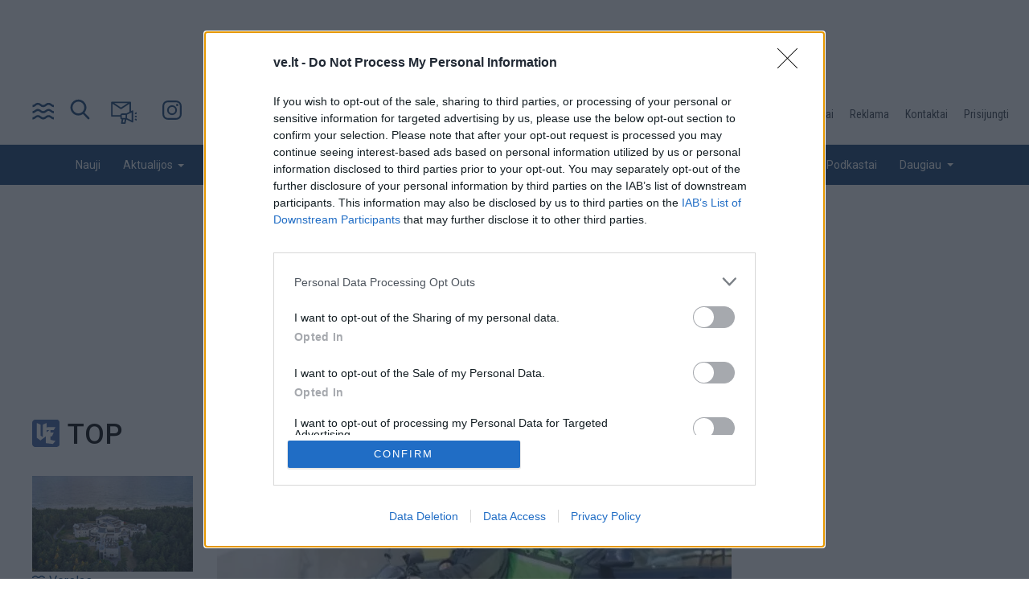

--- FILE ---
content_type: text/html; charset=UTF-8
request_url: https://ve.lt/nuomones/darbuotojai-is-treciuju-saliu-issigelbejimas-ar-prazutis?utm_source=ve.lt&utm_medium=referer&utm_campaign=balkonas_nuomones
body_size: 30242
content:
<!DOCTYPE html>
<html lang="lt" dir="ltr" prefix="og: https://ogp.me/ns#">
  <head>
    <title>Darbuotojai iš trečiųjų šalių: išsigelbėjimas ar pražūtis?</title>
      <link rel="dns-prefetch" href="//core.dimatter.ai">
      <link rel="dns-prefetch" href="//securepubads.g.doubleclick.net">
      <link rel="dns-prefetch" href="//fonts.googleapis.com" />
      <link rel="dns-prefetch" href="//www.googletagmanager.com" />

      <link href="https://core.dimatter.ai" rel="preconnect" crossorigin>
      <link href="https://securepubads.g.doubleclick.net" rel="preconnect" crossorigin>
      <link href="https://www.googletagmanager.com" rel="preconnect" crossorigin>
      <link href="https://fonts.gstatic.com" rel="preconnect" crossorigin>

    <link rel="stylesheet" media="all" href="/sites/default/files/css/css_r0WIqfE4V7sIuJx0ceZgXdlMAQp0_aKI3jHK5CgsY3M.css?delta=0&amp;language=lt&amp;theme=ve&amp;include=[base64]" />
<link rel="stylesheet" media="all" href="/sites/default/files/css/css_gf8CX4R_yCs10t-JDMuQD1633VfzYPZ-H2HBHBTrQ3g.css?delta=1&amp;language=lt&amp;theme=ve&amp;include=[base64]" />
<link rel="stylesheet" media="print" href="/sites/default/files/css/css_oBr-CZoGixOzHWH3dKEC2b0dDyY8t7zFG4YmMBWewA0.css?delta=2&amp;language=lt&amp;theme=ve&amp;include=[base64]" />
<link rel="stylesheet" media="all" href="/sites/default/files/css/css_r9id-zje_FliHrrbwN6t0U-Nf7LLR1Zl-XABJhJgNCM.css?delta=3&amp;language=lt&amp;theme=ve&amp;include=[base64]" />


      <link rel="apple-touch-icon" sizes="57x57" href="/themes/custom/ve/images/icons/apple-icon-57x57.png">
      <link rel="apple-touch-icon" sizes="60x60" href="/themes/custom/ve/images/icons/apple-icon-60x60.png">
      <link rel="apple-touch-icon" sizes="72x72" href="/themes/custom/ve/images/icons/apple-icon-72x72.png">
      <link rel="apple-touch-icon" sizes="76x76" href="/themes/custom/ve/images/icons/apple-icon-76x76.png">
      <link rel="apple-touch-icon" sizes="114x114" href="/themes/custom/ve/images/icons/apple-icon-114x114.png">
      <link rel="apple-touch-icon" sizes="120x120" href="/themes/custom/ve/images/icons/apple-icon-120x120.png">
      <link rel="apple-touch-icon" sizes="144x144" href="/themes/custom/ve/images/icons/apple-icon-144x144.png">
      <link rel="apple-touch-icon" sizes="152x152" href="/themes/custom/ve/images/icons/apple-icon-152x152.png">
      <link rel="apple-touch-icon" sizes="180x180" href="/themes/custom/ve/images/icons/apple-icon-180x180.png">
      <link rel="icon" type="image/png" sizes="192x192"  href="/themes/custom/ve/images/icons/android-icon-192x192.png">
      <link rel="icon" type="image/png" sizes="32x32" href="/themes/custom/ve/images/icons/favicon-32x32.png">
      <link rel="icon" type="image/png" sizes="96x96" href="/themes/custom/ve/images/icons/favicon-96x96.png">
      <link rel="icon" type="image/png" sizes="16x16" href="/themes/custom/ve/images/icons/favicon-16x16.png">
      <link rel="manifest" href="/themes/custom/ve/images/icons/manifest.json">
      <meta name="msapplication-TileImage" content="/themes/custom/ve/images/icons/ms-icon-144x144.png">

    <!-- Google Fonts & Fontawesome -->
    <link href="https://maxcdn.bootstrapcdn.com/font-awesome/4.2.0/css/font-awesome.min.css" rel="stylesheet" type="text/css">
    <link href="https://fonts.googleapis.com/css?family=Roboto:400,500&display=swap&subset=latin-ext" rel="stylesheet">
    <link href="https://fonts.googleapis.com/css?family=Roboto+Condensed&amp;subset=latin-ext" rel="stylesheet">

    <script src="/sites/default/files/js/js_Lgo4P980XIOoKnBeTEKQQ_ZR6zyB6MhSphANSAXVnOw.js?scope=header&amp;delta=0&amp;language=lt&amp;theme=ve&amp;include=[base64]"></script>

    <meta name="viewport" content="width=device-width, initial-scale=1.0, maximum-scale=1.0, user-scalable=no">
    <meta name="HandheldFriendly" content="true" />
    <meta name="apple-touch-fullscreen" content="YES" />

    <meta name="theme-color" content="#113e71">
    <meta name="msapplication-navbutton-color" content="#113e71">
    <meta name="apple-mobile-web-app-capable" content="yes">
    <meta name="apple-mobile-web-app-status-bar-style" content="black-translucent">

              <!-- Google extended news previews -->
        <meta name="robots" content="max-snippet:-1, max-image-preview:large, max-video-preview:-1">
      
        <meta name="facebook-domain-verification" content="u78lhfn1sf9aywssxolg6h217brd5z" />
        <script src="https://btloader.com/tag?o=5749741711261696&upapi=true" async></script>


      <!-- Google tag (gtag.js) -->
      <script async src="https://www.googletagmanager.com/gtag/js?id=G-P0VJCY1N7Q"></script>
      <script>
        window.dataLayer = window.dataLayer || [];
        function gtag(){dataLayer.push(arguments);}
        gtag('js', new Date());

        gtag('config', 'G-P0VJCY1N7Q');
      </script>
      <script src="https://securepubads.g.doubleclick.net/tag/js/gpt.js" id="gpt-js" async="" type="text/javascript"></script>
      <meta charset="utf-8" />
<script async src="https://www.googletagmanager.com/gtag/js?id=UA-2035680-1"></script>
<script>window.dataLayer = window.dataLayer || [];function gtag(){dataLayer.push(arguments)};gtag("js", new Date());gtag("set", "developer_id.dMDhkMT", true);gtag("config", "UA-2035680-1", {"groups":"default","page_placeholder":"PLACEHOLDER_page_path","allow_ad_personalization_signals":false});</script>
<meta name="description" content="Didžiųjų miestų gyventojai netruko pastebėti, kad parduotuvėse ir viešojo maitinimo įstaigose vis dažniau kalbama rusiškai, maistą namo pristato…" />
<meta name="robots" content="index, follow, max-image-preview:large" />
<link rel="canonical" href="https://ve.lt/nuomones/darbuotojai-is-treciuju-saliu-issigelbejimas-ar-prazutis" />
<meta http-equiv="content-language" content="lt" />
<meta name="referrer" content="no-referrer" />
<meta property="og:site_name" content="Vakarų ekspresas" />
<meta property="og:type" content="article" />
<meta property="og:url" content="https://ve.lt/nuomones/darbuotojai-is-treciuju-saliu-issigelbejimas-ar-prazutis" />
<meta property="og:title" content="Darbuotojai iš trečiųjų šalių: išsigelbėjimas ar pražūtis?" />
<meta property="og:description" content="Didžiųjų miestų gyventojai netruko pastebėti, kad parduotuvėse ir viešojo maitinimo įstaigose vis dažniau kalbama rusiškai, maistą namo pristato…" />
<meta property="og:image" content="https://ve.lt/sites/default/files/styles/facebook/public/2023-01/darbuotojai-imigrantai.jpg?h=571559ce&amp;itok=3U2S_Hbo" />
<meta property="og:image:type" content="image/jpeg" />
<meta property="og:image:width" content="1200" />
<meta property="og:image:height" content="630" />
<meta property="og:updated_time" content="2023-01-21T11:26:02+0200." />
<meta property="article:tag" content="darbuotojų trūkumas" />
<meta property="article:published_time" content="2023-01-21T11:26:02+0200" />
<meta property="article:modified_time" content="2023-02-14T17:45:06+0200" />
<meta property="fb:app_id" content="103103709747799" />
<meta name="MobileOptimized" content="width" />
<meta name="HandheldFriendly" content="true" />
<meta name="viewport" content="width=device-width, initial-scale=1.0" />
<script>var ct_check_js_val = '1bacd008d5cf7045657e06a139d6a28e';var drupal_ac_antibot_cookie_value = 'e7dfb9658fd5a89d5de12113f5c68288a2e5c05d286ab16678855f6d877356f7';var ct_use_cookies = 1;var ct_use_alt_cookies = 0;var ct_capture_buffer = 0;</script>
<script type="application/ld+json">{
    "@context": "https://schema.org",
    "@graph": [
        {
            "@type": "NewsArticle",
            "headline": "Darbuotojai iš trečiųjų šalių: išsigelbėjimas ar pražūtis?",
            "name": "Darbuotojai iš trečiųjų šalių: išsigelbėjimas ar pražūtis?",
            "about": "Nuomonės",
            "description": "Didžiųjų miestų gyventojai netruko pastebėti, kad parduotuvėse ir viešojo maitinimo įstaigose vis dažniau kalbama rusiškai, maistą namo pristato…",
            "image": {
                "@type": "ImageObject",
                "representativeOfPage": "True",
                "url": "https://ve.lt/sites/default/files/styles/facebook/public/2023-01/darbuotojai-imigrantai.jpg?h=571559ce\u0026itok=3U2S_Hbo",
                "height": "630"
            },
            "datePublished": "2023-01-21T11:26:02+0200",
            "dateModified": "2023-01-21T11:26:02+0200.",
            "isAccessibleForFree": "True",
            "author": {
                "@type": "NewsMediaOrganization",
                "name": "Vakarų ekspresas",
                "url": "https://www.ve.lt",
                "sameAs": [
                    "https://www.facebook.com/Vakaruekspresas",
                    "https://www.instagram.com/vakaruekspresas/"
                ],
                "logo": {
                    "@type": "ImageObject",
                    "representativeOfPage": "False",
                    "url": "https://new.ve.lt/themes/custom/ve/images/ve_dark.svg",
                    "width": "330",
                    "height": "80"
                }
            },
            "publisher": {
                "@type": "NewsMediaOrganization",
                "@id": "https://www.ve.lt",
                "name": "Vakarų ekspresas",
                "url": "https://www.ve.lt",
                "sameAs": [
                    "https://www.facebook.com/Vakaruekspresas",
                    "https://www.instagram.com/vakaruekspresas/"
                ],
                "logo": {
                    "@type": "ImageObject",
                    "representativeOfPage": "False",
                    "url": "https://new.ve.lt/themes/custom/ve/images/ve_dark.svg",
                    "width": "330",
                    "height": "80"
                }
            },
            "mainEntityOfPage": "https://ve.lt/nuomones/darbuotojai-is-treciuju-saliu-issigelbejimas-ar-prazutis"
        }
    ]
}</script>
<link rel="icon" href="/sites/default/files/favicon_0.ico" type="image/vnd.microsoft.icon" />
<script>window.a2a_config=window.a2a_config||{};a2a_config.callbacks=[];a2a_config.overlays=[];a2a_config.templates={};a2a_config.icon_color = "#113f71";</script>

        
        <!-- InMobi Choice. Consent Manager Tag v3.0 (for TCF 2.2) -->
        <script type="text/javascript" async=true>
          (function() {
            var host = 've.lt';
            var element = document.createElement('script');
            var firstScript = document.getElementsByTagName('script')[0];
            var url = 'https://cmp.inmobi.com'
              .concat('/choice/', 'HA8RxvE4mU4Lh', '/', host, '/choice.js?tag_version=V3');
            var uspTries = 0;
            var uspTriesLimit = 3;
            element.async = true;
            element.type = 'text/javascript';
            element.src = url;
            firstScript.parentNode.insertBefore(element, firstScript);
            function makeStub() {
              var TCF_LOCATOR_NAME = '__tcfapiLocator';
              var queue = [];
              var win = window;
              var cmpFrame;
              function addFrame() {
                var doc = win.document;
                var otherCMP = !!(win.frames[TCF_LOCATOR_NAME]);
                if (!otherCMP) {
                  if (doc.body) {
                    var iframe = doc.createElement('iframe');
                    iframe.style.cssText = 'display:none';
                    iframe.name = TCF_LOCATOR_NAME;
                    doc.body.appendChild(iframe);
                  } else {
                    setTimeout(addFrame, 5);
                  }
                }
                return !otherCMP;
              }
              function tcfAPIHandler() {
                var gdprApplies;
                var args = arguments;
                if (!args.length) {
                  return queue;
                } else if (args[0] === 'setGdprApplies') {
                  if (
                    args.length > 3 &&
                    args[2] === 2 &&
                    typeof args[3] === 'boolean'
                  ) {
                    gdprApplies = args[3];
                    if (typeof args[2] === 'function') {
                      args[2]('set', true);
                    }
                  }
                } else if (args[0] === 'ping') {
                  var retr = {
                    gdprApplies: gdprApplies,
                    cmpLoaded: false,
                    cmpStatus: 'stub'
                  };
                  if (typeof args[2] === 'function') {
                    args[2](retr);
                  }
                } else {
                  if(args[0] === 'init' && typeof args[3] === 'object') {
                    args[3] = Object.assign(args[3], { tag_version: 'V3' });
                  }
                  queue.push(args);
                }
              }
              function postMessageEventHandler(event) {
                var msgIsString = typeof event.data === 'string';
                var json = {};
                try {
                  if (msgIsString) {
                    json = JSON.parse(event.data);
                  } else {
                    json = event.data;
                  }
                } catch (ignore) {}
                var payload = json.__tcfapiCall;
                if (payload) {
                  window.__tcfapi(
                    payload.command,
                    payload.version,
                    function(retValue, success) {
                      var returnMsg = {
                        __tcfapiReturn: {
                          returnValue: retValue,
                          success: success,
                          callId: payload.callId
                        }
                      };
                      if (msgIsString) {
                        returnMsg = JSON.stringify(returnMsg);
                      }
                      if (event && event.source && event.source.postMessage) {
                        event.source.postMessage(returnMsg, '*');
                      }
                    },
                    payload.parameter
                  );
                }
              }
              while (win) {
                try {
                  if (win.frames[TCF_LOCATOR_NAME]) {
                    cmpFrame = win;
                    break;
                  }
                } catch (ignore) {}
                if (win === window.top) {
                  break;
                }
                win = win.parent;
              }
              if (!cmpFrame) {
                addFrame();
                win.__tcfapi = tcfAPIHandler;
                win.addEventListener('message', postMessageEventHandler, false);
              }
            };
            makeStub();
            var uspStubFunction = function() {
              var arg = arguments;
              if (typeof window.__uspapi !== uspStubFunction) {
                setTimeout(function() {
                  if (typeof window.__uspapi !== 'undefined') {
                    window.__uspapi.apply(window.__uspapi, arg);
                  }
                }, 500);
              }
            };
            var checkIfUspIsReady = function() {
              uspTries++;
              if (window.__uspapi === uspStubFunction && uspTries < uspTriesLimit) {
                console.warn('USP is not accessible');
              } else {
                clearInterval(uspInterval);
              }
            };
            if (typeof window.__uspapi === 'undefined') {
              window.__uspapi = uspStubFunction;
              var uspInterval = setInterval(checkIfUspIsReady, 6000);
            }
          })();
        </script>
        <!-- End InMobi Choice. Consent Manager Tag v3.0 (for TCF 2.2) -->

                      <!-- Digital Matter head part -->
            <script type="text/javascript" async>
              (function() {
                var a = document.createElement("script");
                a.async = !0;
                if (window.innerWidth > 900) {
                  a.src = "https://core.dimatter.ai/pubs/ve-lt.min.js";
                } else {
                  a.src = "https://core.dimatter.ai/pubs/ve-lt-mobile.min.js";
                }
                var b = document.getElementsByTagName("script")[0];
                b.parentNode.insertBefore(a, b)
              })();
            </script>
                <script async id="ebx" src="//applets.ebxcdn.com/ebx.js"></script>
      <!-- Meta Pixel Code -->
      <script>
        !function(f,b,e,v,n,t,s)
        {if(f.fbq)return;n=f.fbq=function(){n.callMethod?
          n.callMethod.apply(n,arguments):n.queue.push(arguments)};
          if(!f._fbq)f._fbq=n;n.push=n;n.loaded=!0;n.version='2.0';
          n.queue=[];t=b.createElement(e);t.async=!0;
          t.src=v;s=b.getElementsByTagName(e)[0];
          s.parentNode.insertBefore(t,s)}(window, document,'script',
          'https://connect.facebook.net/en_US/fbevents.js');
        fbq('init', '872685260864071');
        fbq('track', 'PageView');
      </script>
      <noscript><img height="1" width="1" style="display:none"
                     src="https://www.facebook.com/tr?id=872685260864071&ev=PageView&noscript=1"
        /></noscript>
      <!-- End Meta Pixel Code -->
  </head>
  <body  class="path-node page-node-type-article">
  <script>
    function getCookie(cname) {
      var name = cname + "=";
      var decodedCookie = decodeURIComponent(document.cookie);
      var ca = decodedCookie.split(';');
      for(var i = 0; i <ca.length; i++) {
        var c = ca[i];
        while (c.charAt(0) == ' ') {
          c = c.substring(1);
        }
        if (c.indexOf(name) == 0) {
          return c.substring(name.length, c.length);
        }
      }
      return "";
    }

    if (getCookie("night-mode") === "1") {
      document.body.classList.add('night-mode')
    }
  </script>
    <a href="#main-content" class="visually-hidden focusable">
      Pereiti į pagrindinį turinį
    </a>
    
      <div class="dialog-off-canvas-main-canvas" data-off-canvas-main-canvas>
    <div class="page">
  <a name="Top" id="Top"></a>

  <!-- Topbar -->
  <div class="top-bar container">
    <div class="row">
      <div class="col-12">
          <div class="region region-topbar">
    <div id="block-adnetheadercode" class="settings-tray-editable block block-block-content block-block-content31274d10-cc94-41af-bc81-d4823f55d88b" data-drupal-settingstray="editable">
  <div class="block-wrapper">
  
    
      <div class="content">
      
            <div class="clearfix text-formatted field field--name-field-html-code field--type-text-long field--label-hidden field__item"> 
<!-- (C)2000-2022 Gemius SA - gemiusPrism  / ve.lt/Visa aplinka -->
<script type="text/javascript">
<!--//--><![CDATA[//><!--
var pp_gemius_identifier = '0iHgjee7o6VNXnXl4elGFvWWXfypOQeVysmERkJ47qn.i7';
var pp_gemius_use_cmp = true;
var pp_gemius_cmp_timeout = 20000;
// lines below shouldn't be edited
function gemius_pending(i) { window[i] = window[i] || function() {var x = window[i+'_pdata'] = window[i+'_pdata'] || []; x[x.length]=arguments;};};
gemius_pending('gemius_hit'); gemius_pending('gemius_event'); gemius_pending('gemius_init'); gemius_pending('pp_gemius_hit'); gemius_pending('pp_gemius_event'); gemius_pending('pp_gemius_init');
(function(d,t) {try {var gt=d.createElement(t),s=d.getElementsByTagName(t)[0],l='http'+((location.protocol=='https:')?'s':''); gt.setAttribute('async','async');
gt.setAttribute('defer','defer'); gt.src=l+'://galt.hit.gemius.pl/xgemius.js'; s.parentNode.insertBefore(gt,s);} catch (e) {}})(document,'script');
//--><!]]>
</script> 

<!-- Marffel -->
<script type="text/javascript">
!function(){"use strict";function e(e){var t=!(arguments.length>1&&void 0!==arguments[1])||arguments[1],c=document.createElement("script");c.src=e,t?c.type="module":(c.async=!0,c.type="text/javascript",c.setAttribute("nomodule",""));var n=document.getElementsByTagName("script")[0];n.parentNode.insertBefore(c,n)}!function(t,c){!function(t,c,n){var a,o,r;n.accountId=c,null!==(a=t.marfeel)&&void 0!==a||(t.marfeel={}),null!==(o=(r=t.marfeel).cmd)&&void 0!==o||(r.cmd=[]),t.marfeel.config=n;var i="https://sdk.mrf.io/statics";e("".concat(i,"/marfeel-sdk.js?id=").concat(c),!0),e("".concat(i,"/marfeel-sdk.es5.js?id=").concat(c),!1)}(t,c,arguments.length>2&&void 0!==arguments[2]?arguments[2]:{})}(window,10084,{} /* Config */)}();
</script>

<!-- security check OWASP -->
<meta name="CERT-LT-verification" content="ecc95f6448216bfe69d57e1fcd583a23bb4f78c981ede412047cd524fbe53eec" />

<!-- MMI CMeter -->
<noscript>
<img
src="//lijuke.panel.kantartns.lt/bug/pic.gif?siteid=ve.lt"
alt=""
/>
</noscript>
<script language="javascript">
var tns_already, tnscm_adn = tnscm_adn || [], currentProtocol = ("https:" == location.protocol ? "https:" : "http:");
(function(c,m){if(c.indexOf&&c.indexOf(m)<0){c.unshift(m);}}(tnscm_adn,"inline_cm"));
if ("undefined"==typeof(tns_already) || null==tns_already || 0==tns_already)
{
tns_already=1;
var i=new Image();
i.src=currentProtocol + "//lijuke.panel.kantartns.lt/bug/pic.gif?siteid=ve.lt&j=1&nocache="+Math.random();

(function(){
var p=document.getElementsByTagName('head')[0];
var s=document.createElement("script");
s.type="text/javascript";
s.src= currentProtocol + "//lisource.panel.kantartns.lt/cm/cm.js";
s.async = true;
p.appendChild(s);
})();
};
</script>
<!-- /MMI CMeter -->

<script>
 window.adnet= window.adnet|| [];
 window.dimatter = window.dimatter || [];
  const categoryMainMap = {
    '/aktualijos': 'aktualijos',
    '/galerijos': 'galerijos',
    '/gyvenimas': 'gyvenimas',
    '/jura': 'jura',
    '/kriminalai': 'kriminalai',
    '/nuomones': 'nuomones',
    '/pasaulis': 'pasaulis',
    '/renginiai': 'renginiai',
    '/sportas': 'sportas',
    '/top': 'top',
    '/verslas': 'verslas'
  };
  const categorySubMap = {
    '/lietuva': 'lietuva',
    '/klaipeda': 'klaipeda',
    '/sveikata': 'sveikata',
    '/receptai': 'receptai',
    '/sodas-darzas': 'sodas-darzas',
    '/horoskopai': 'horoskopai',
    '/laisvalaikis': 'laisvalaikis',
    '/kultura': 'kultura',
    '/zmones': 'zmones',
    '/orai': 'orai',
    '/auto': 'auto',
    '/technologijos': 'technologijos'
  };

  let categoryMain = '';
  let categorySub = '';
  const path = window.location.pathname;
  for (const [key, value] of Object.entries(categoryMainMap)) {
    if (path.includes(key)) {
        categoryMain = value;
    }
  }
  for (const [key, value] of Object.entries(categorySubMap)) {
    if (path.includes(key)) {
      categorySub = value;
      if (categorySub === 'auto'
        || categorySub === 'technologijos'
      ) {
        categoryMain = 'verslas';
      }
if (categorySub == 'sodas-ir-darzas') {
categorySub = 'sodas-darzas';
}
      if (categorySub === 'receptai'
        || categorySub === 'sodas-darzas'
        || categorySub === 'horoskopai'
        || categorySub === 'zmones'
        || categorySub === 'orai'
      ) {
        categoryMain = 'gyvenimas';
      }
    }
  }

  if (categoryMain !== '') {
    window.dimatter.push(['_attachData', 'category_main', categoryMain]);
  }

  if (categorySub !== '') {
    window.dimatter.push(['_attachData', 'category_sub', categorySub]);
  }

 if (window.innerWidth >= 992) {
            window.dimatter.push(['VE00_Pixel']);
            window.dimatter.push(['VE01_1200x300_1']);
            window.dimatter.push(['VE02_1200x300_2']);
            window.dimatter.push(['VE03_1200x300_3']);
            window.dimatter.push(['VE11_300x600_1']);
            window.dimatter.push(['VE12_300x600_2']);
            window.dimatter.push(['VE21_980x250_1']);
            window.dimatter.push(['VE22_200x600_1']);
 } else {
            window.dimatter.push(['vem00_mobile_pixel_m0']);
            window.dimatter.push(['VEM01_Mobile_300x250_M1']);
            window.dimatter.push(['VEM02_Mobile_300x250_M2']);
 }
 window.dimatter.push(['_initialize']);
</script>

<style>
#VEM05_Mobile_300x250_M5 {
  overflow: hidden;
}
@media only screen and (max-width: 600px) {
  .block-views-blockarticle-author-block-1 .article-info .belenkas {
    width: 46%;
  }
  .block-views-blockarticle-author-block-1 .article-info .belenkas .views-field-field-saltinis {
    padding-left: 0;
  }
}
.real-time-articles .views-field-title {
    overflow: hidden;
    display: -webkit-box;
    -webkit-line-clamp: 3;
    -webkit-box-orient: vertical;
}
#vem00_mobile_pixel_m0 {
margin: 0!important
}
</style></div>
      
    </div>
    </div>
</div>
<div id="block-adaboveheader" class="settings-tray-editable block block-block-content block-block-content28c8b87c-efbc-4f3a-bd62-934c35162ef0" data-drupal-settingstray="editable">
  <div class="block-wrapper">
  
    
      <div class="content">
      
            <div class="clearfix text-formatted field field--name-body field--type-text-with-summary field--label-hidden field__item"><div style="min-height: 100px;" id='VE01_1200x300_1'></div>
</div>
      
    </div>
    </div>
</div>

  </div>

      </div>
    </div>
  </div>
  <header id="mobile_header">
    <div class="container px-0">
      <div class="row no-gutters">

        <!-- Navigation -->
        <div class="col-12 mobile_header_wrapper">

          <div id="pranesk-naujiena">
            <a href="/pranesk-naujiena">
              <img src="/themes/custom/ve/images/praneskNaujiena-mobile.svg" alt="Post icon" width="26" height="26">
            </a>
          </div>

          <!-- Logo -->
          <div id="logo" class="logo">
              <div class="region region-branding">
    <div id="block-ve-branding" class="settings-tray-editable site-branding block block-system block-system-branding-block" data-drupal-settingstray="editable">
  <div class="block-wrapper">
  
    
        <a href="/" title="Home" rel="home" class="site-branding__logo">
      <img src="/sites/default/files/mask-group-174.svg" alt="Home" />
    </a>
      </div>
</div>

  </div>

          </div>

                      <nav id="navigation" class="navbar navbar-default">
              <div class="container-fluid px-0">
                <div class="navbar-header">
                  <button type="button" class="navbar-toggle collapsed" data-toggle="collapse" data-target="#main-menu"
                          aria-expanded="false" aria-label="Navbar Button">
                    <img id="navbar-img" src="/themes/custom/ve/images/bangeles.svg" alt="Waves icon" width="26"
                         height="26">
                    <img style="display:none;" id="navbar-close" src="/themes/custom/ve/images/close.svg"
                         alt="Close icon">
                  </button>
                </div>
              </div>
            </nav>

                  </div>
      </div>
    </div>
  </header>

  <header id="desktop_header">
    <div class="container px-0">
      <div class="row no-gutters">
        <div class="col-12 desktop_header_top_content">

          <nav id="navigation" class="navbar navbar-default">
            <div class="container-fluid px-0">
              <div class="navbar-header">
                <button type="button" class="navbar-toggle collapsed" data-toggle="collapse" data-target="#main-menu"
                        aria-expanded="false" aria-label="Navbar Button">
                  <img id="navbar-img" src="/themes/custom/ve/images/bangeles_dark.svg" alt="Waves icon" width="26"
                       height="26">
                  <img style="display:none;" id="navbar-close" src="/themes/custom/ve/images/close.svg" alt="Close icon"
                       width="26" height="26">
                </button>
                <button type="button" class="search-toggle collapsed" data-toggle="collapse" data-target="#search-bar"
                        aria-expanded="false" aria-label="Search icon">
                  <a href="/paieska" target="_self" title="Paieška">
                    <img id="search-img" src="/themes/custom/ve/images/search_dark.svg" alt="Search Icon" width="26"
                         height="26">
                  </a>
                                  </button>
                <button type="button" class="pranesk-naujiena" aria-label="Post Icon">
                  <a href="/pranesk-naujiena" target="_self" title="Pranešk naujieną">
                    <img id="panesk-img" src="/themes/custom/ve/images/praneskNaujiena.svg" alt="Post Icon" width="26"
                         height="26">
                  </a>
                </button>
                <button type="button" class="instagram_icon" aria-label="Instagram Icon">
                  <a href="https://www.instagram.com/vakaruekspresas/" target="_blank" title="Instagram">
                    <img id="search-img" src="/themes/custom/ve/images/instagram.svg" alt="Instagram Icon" width="26"
                         height="26">
                  </a>
                </button>
                <button type="button" class="fb_icon" aria-label="Facebook Icon">
                  <a href="https://www.facebook.com/Vakaruekspresas" target="_blank" title="Facebook">
                    <img src="/themes/custom/ve/images/facebook.svg" alt="Facebook Icon" width="26" height="26"/>
                  </a>
                </button>
                <button type="button" class="pdf_icon" aria-label="PDF Icon">
                  <a href="/pdf" target="_self" title="PDF prenumerata">
                    <img style="width:26px;" src="/themes/custom/ve/images/pdf.svg" alt="PDF Icon" width="26"
                         height="26"/>
                  </a>
                </button>
              </div>
            </div>
          </nav>

          <div id="logo" class="logo">
            <a href="/">
              <img src="/themes/custom/ve/images/ve_dark.svg" alt="ve.lt logo" width="330" height="80"/>
            </a>
          </div>

          <div id="desktop_menu_top">
              <div class="region region-desktop-menu-top">
    <nav role="navigation" aria-labelledby="block-desktopmenutop-menu" id="block-desktopmenutop" class="settings-tray-editable block block-menu navigation menu--desktop-menu-top" data-drupal-settingstray="editable">
            
  <span class="visually-hidden" id="block-desktopmenutop-menu">Desktop menu top</span>
  

        
              <ul class="menu">
                    <li class="menu-item">
        <a href="/prenumerata" data-drupal-link-system-path="node/40">Prenumerata</a>
              </li>
                <li class="menu-item">
        <a href="/skelbimai" data-drupal-link-system-path="node/45">Skelbimai</a>
              </li>
                <li class="menu-item">
        <a href="/reklama" data-drupal-link-system-path="node/38">Reklama</a>
              </li>
                <li class="menu-item">
        <a href="/kontaktai" data-drupal-link-system-path="node/52">Kontaktai</a>
              </li>
        </ul>
  


  </nav>
<div class="views-element-container settings-tray-editable block block-views block-views-blockuser-login-block-1" id="block-views-block-user-login-block-1" data-drupal-settingstray="editable">
  <div class="block-wrapper">
  
    
      <div class="content">
      <div>
<div class="login-block js-view-dom-id-c578bff3c62f3e40c8adecf51e127b77b7a6b45da1b632b77968c2ee27d851f7">
      
      <div class="view-empty">
      <a href="/user/login">Prisijungti</a>
    </div>
  
          </div>
</div>

    </div>
    </div>
</div>

  </div>

          </div>

        </div>
      </div>
    </div>
    <div class="full_width" id="desktop_menu_bottom_wrapper">
      <div class="container px-0">
        <div class="row no-gutters">
          <!-- Navigation -->
          <div class="col-12">

              <div class="region region-desktop-menu-bottom">
    <nav role="navigation" aria-labelledby="block-desktopmenubottom-menu" id="block-desktopmenubottom" class="settings-tray-editable block block-menu navigation menu--desktop-menu-bottom" data-drupal-settingstray="editable">
            
  <span class="visually-hidden" id="block-desktopmenubottom-menu">Desktop menu bottom</span>
  

        
            <ul class="menu">
                                    <li class="menu-item">
                <a href="/nauji?utm_source=ve.lt&amp;utm_medium=referer&amp;utm_campaign=m_nauji" data-drupal-link-query="{&quot;utm_campaign&quot;:&quot;m_nauji&quot;,&quot;utm_medium&quot;:&quot;referer&quot;,&quot;utm_source&quot;:&quot;ve.lt&quot;}" data-drupal-link-system-path="node/41">Nauji</a>
                            </li>
                                <li class="menu-item menu-item--expanded">
                <a href="/aktualijos?utm_source=ve.lt&amp;utm_medium=referer&amp;utm_campaign=m_aktualijos" data-drupal-link-query="{&quot;utm_campaign&quot;:&quot;m_aktualijos&quot;,&quot;utm_medium&quot;:&quot;referer&quot;,&quot;utm_source&quot;:&quot;ve.lt&quot;}" data-drupal-link-system-path="taxonomy/term/935">Aktualijos</a>
                                                <ul class="menu">
                                    <li class="menu-item">
                <a href="/aktualijos/klaipeda" data-drupal-link-system-path="taxonomy/term/1">Klaipėda</a>
                            </li>
                                <li class="menu-item">
                <a href="/aktualijos/lietuva" data-drupal-link-system-path="taxonomy/term/1180">Lietuva</a>
                            </li>
                    </ul>
        
                            </li>
                                <li class="menu-item">
                <a href="/kriminalai?utm_source=ve.lt&amp;utm_medium=referer&amp;utm_campaign=m_kriminalai" data-drupal-link-query="{&quot;utm_campaign&quot;:&quot;m_kriminalai&quot;,&quot;utm_medium&quot;:&quot;referer&quot;,&quot;utm_source&quot;:&quot;ve.lt&quot;}" data-drupal-link-system-path="taxonomy/term/7">Kriminalai</a>
                            </li>
                                <li class="menu-item">
                <a href="/nuomones?utm_source=ve.lt&amp;utm_medium=referer&amp;utm_campaign=m_nuomones" data-drupal-link-query="{&quot;utm_campaign&quot;:&quot;m_nuomones&quot;,&quot;utm_medium&quot;:&quot;referer&quot;,&quot;utm_source&quot;:&quot;ve.lt&quot;}" data-drupal-link-system-path="taxonomy/term/12">Nuomonės</a>
                            </li>
                                <li class="menu-item">
                <a href="/jura?utm_source=ve.lt&amp;utm_medium=referer&amp;utm_campaign=m_jura" data-drupal-link-query="{&quot;utm_campaign&quot;:&quot;m_jura&quot;,&quot;utm_medium&quot;:&quot;referer&quot;,&quot;utm_source&quot;:&quot;ve.lt&quot;}" data-drupal-link-system-path="taxonomy/term/5">Jūra</a>
                            </li>
                                <li class="menu-item menu-item--expanded">
                <a href="/verslas?utm_source=ve.lt&amp;utm_medium=referer&amp;utm_campaign=m_verslas" data-drupal-link-query="{&quot;utm_campaign&quot;:&quot;m_verslas&quot;,&quot;utm_medium&quot;:&quot;referer&quot;,&quot;utm_source&quot;:&quot;ve.lt&quot;}" data-drupal-link-system-path="taxonomy/term/6">Verslas</a>
                                                <ul class="menu">
                                    <li class="menu-item">
                <a href="/technologijos?utm_source=ve.lt&amp;utm_medium=referer&amp;utm_campaign=m_technologijos" data-drupal-link-query="{&quot;utm_campaign&quot;:&quot;m_technologijos&quot;,&quot;utm_medium&quot;:&quot;referer&quot;,&quot;utm_source&quot;:&quot;ve.lt&quot;}" data-drupal-link-system-path="taxonomy/term/132209">Technologijos</a>
                            </li>
                                <li class="menu-item">
                <a href="/auto?utm_source=ve.lt&amp;utm_medium=referer&amp;utm_campaign=m_auto" data-drupal-link-query="{&quot;utm_campaign&quot;:&quot;m_auto&quot;,&quot;utm_medium&quot;:&quot;referer&quot;,&quot;utm_source&quot;:&quot;ve.lt&quot;}" data-drupal-link-system-path="taxonomy/term/132127">Auto</a>
                            </li>
                    </ul>
        
                            </li>
                                <li class="menu-item">
                <a href="/sportas?utm_source=ve.lt&amp;utm_medium=referer&amp;utm_campaign=m_sportas" data-drupal-link-query="{&quot;utm_campaign&quot;:&quot;m_sportas&quot;,&quot;utm_medium&quot;:&quot;referer&quot;,&quot;utm_source&quot;:&quot;ve.lt&quot;}" data-drupal-link-system-path="taxonomy/term/8">Sportas</a>
                            </li>
                                <li class="menu-item menu-item--expanded">
                <a href="/gyvenimas?utm_source=ve.lt&amp;utm_medium=referer&amp;utm_campaign=m_gyvenimas" data-drupal-link-query="{&quot;utm_campaign&quot;:&quot;m_gyvenimas&quot;,&quot;utm_medium&quot;:&quot;referer&quot;,&quot;utm_source&quot;:&quot;ve.lt&quot;}" data-drupal-link-system-path="taxonomy/term/936">Gyvenimas</a>
                                                <ul class="menu">
                                    <li class="menu-item">
                <a href="/sodas-darzas?utm_source=ve.lt&amp;utm_medium=referer&amp;utm_campaign=m_sodas" data-drupal-link-query="{&quot;utm_campaign&quot;:&quot;m_sodas&quot;,&quot;utm_medium&quot;:&quot;referer&quot;,&quot;utm_source&quot;:&quot;ve.lt&quot;}" data-drupal-link-system-path="taxonomy/term/132866">Sodas ir daržas</a>
                            </li>
                                <li class="menu-item">
                <a href="/gyvenimas/laisvalaikis" data-drupal-link-system-path="taxonomy/term/15">Laisvalaikis</a>
                            </li>
                                <li class="menu-item">
                <a href="/gyvenimas/sveikata" data-drupal-link-system-path="taxonomy/term/9">Sveikata</a>
                            </li>
                                <li class="menu-item">
                <a href="/mokslas" data-drupal-link-system-path="taxonomy/term/133213">Mokslas</a>
                            </li>
                                <li class="menu-item">
                <a href="/gyvenimas/kultura" data-drupal-link-system-path="taxonomy/term/10">Kultūra</a>
                            </li>
                                <li class="menu-item">
                <a href="/zmones" data-drupal-link-system-path="taxonomy/term/132391">Žmonės</a>
                            </li>
                                <li class="menu-item">
                <a href="/receptai?utm_source=ve.lt&amp;utm_medium=referer&amp;utm_campaign=m_receptai" data-drupal-link-query="{&quot;utm_campaign&quot;:&quot;m_receptai&quot;,&quot;utm_medium&quot;:&quot;referer&quot;,&quot;utm_source&quot;:&quot;ve.lt&quot;}" data-drupal-link-system-path="taxonomy/term/132128">Receptai</a>
                            </li>
                                <li class="menu-item">
                <a href="/horoskopai" data-drupal-link-system-path="taxonomy/term/126965">Horoskopai</a>
                            </li>
                                <li class="menu-item">
                <a href="/orai" data-drupal-link-system-path="taxonomy/term/130215">Orai</a>
                            </li>
                    </ul>
        
                            </li>
                                <li class="menu-item">
                <a href="/aktualijos/pasaulis?utm_source=ve.lt&amp;utm_medium=referer&amp;utm_campaign=m_pasaulis" data-drupal-link-query="{&quot;utm_campaign&quot;:&quot;m_pasaulis&quot;,&quot;utm_medium&quot;:&quot;referer&quot;,&quot;utm_source&quot;:&quot;ve.lt&quot;}">Pasaulis</a>
                            </li>
                                <li class="menu-item">
                <a href="/renginiai?utm_source=ve.lt&amp;utm_medium=referer&amp;utm_campaign=m_renginiai" data-drupal-link-query="{&quot;utm_campaign&quot;:&quot;m_renginiai&quot;,&quot;utm_medium&quot;:&quot;referer&quot;,&quot;utm_source&quot;:&quot;ve.lt&quot;}" data-drupal-link-system-path="taxonomy/term/121312">Renginiai</a>
                            </li>
                                <li class="menu-item">
                <a href="/galerija?utm_source=ve.lt&amp;utm_medium=referer&amp;utm_campaign=m_galerijos" data-drupal-link-query="{&quot;utm_campaign&quot;:&quot;m_galerijos&quot;,&quot;utm_medium&quot;:&quot;referer&quot;,&quot;utm_source&quot;:&quot;ve.lt&quot;}" data-drupal-link-system-path="node/55">Galerijos</a>
                            </li>
                                <li class="menu-item">
                <a href="/podkastai" data-drupal-link-system-path="taxonomy/term/132968">Podkastai</a>
                            </li>
                            <div class="dropdown">
                <button class="btn btn-secondary dropdown-toggle" type="button" id="dropdownMenuButton" data-toggle="dropdown" aria-haspopup="true" aria-expanded="false">
                    Daugiau
                </button>
                <div class="dropdown-menu dropdown-menu-right" aria-labelledby="dropdownMenuButton">
                                                                    <li class="menu-item">
                            <a href="/novosti?utm_source=ve.lt&amp;utm_medium=referer&amp;utm_campaign=m_novosti" data-drupal-link-query="{&quot;utm_campaign&quot;:&quot;m_novosti&quot;,&quot;utm_medium&quot;:&quot;referer&quot;,&quot;utm_source&quot;:&quot;ve.lt&quot;}" data-drupal-link-system-path="taxonomy/term/131846">RU</a>
                                                    </li>
                                                                    <li class="menu-item">
                            <a href="/video?utm_source=ve.lt&amp;utm_medium=referer&amp;utm_campaign=m_video" data-drupal-link-query="{&quot;utm_campaign&quot;:&quot;m_video&quot;,&quot;utm_medium&quot;:&quot;referer&quot;,&quot;utm_source&quot;:&quot;ve.lt&quot;}" data-drupal-link-system-path="node/56">Video</a>
                                                    </li>
                                                                    <li class="menu-item">
                            <a href="/savaites-ekspresas?utm_source=ve.lt&amp;utm_medium=referer&amp;utm_campaign=m_savaites-ekspresas" data-drupal-link-query="{&quot;utm_campaign&quot;:&quot;m_savaites-ekspresas&quot;,&quot;utm_medium&quot;:&quot;referer&quot;,&quot;utm_source&quot;:&quot;ve.lt&quot;}" data-drupal-link-system-path="node/583307">Savaitės ekspresas</a>
                                                    </li>
                                    </div>
            </div>

            </ul>
        


  </nav>

  </div>


          </div>
        </div>
      </div>
    </div>
    <div class="full_width" id="desktop_menu_bottom_wrapper_sticky" style="display: none;">
      <div class="container px-0">
        <div class="row no-gutters">
          <!-- Navigation -->
          <div class="col-12">

              <div class="region region-desktop-menu-bottom">
    <nav role="navigation" aria-labelledby="block-desktopmenubottom-menu" id="block-desktopmenubottom" class="settings-tray-editable block block-menu navigation menu--desktop-menu-bottom" data-drupal-settingstray="editable">
            
  <span class="visually-hidden" id="block-desktopmenubottom-menu">Desktop menu bottom</span>
  

        
            <ul class="menu">
                                    <li class="menu-item">
                <a href="/nauji?utm_source=ve.lt&amp;utm_medium=referer&amp;utm_campaign=m_nauji" data-drupal-link-query="{&quot;utm_campaign&quot;:&quot;m_nauji&quot;,&quot;utm_medium&quot;:&quot;referer&quot;,&quot;utm_source&quot;:&quot;ve.lt&quot;}" data-drupal-link-system-path="node/41">Nauji</a>
                            </li>
                                <li class="menu-item menu-item--expanded">
                <a href="/aktualijos?utm_source=ve.lt&amp;utm_medium=referer&amp;utm_campaign=m_aktualijos" data-drupal-link-query="{&quot;utm_campaign&quot;:&quot;m_aktualijos&quot;,&quot;utm_medium&quot;:&quot;referer&quot;,&quot;utm_source&quot;:&quot;ve.lt&quot;}" data-drupal-link-system-path="taxonomy/term/935">Aktualijos</a>
                                                <ul class="menu">
                                    <li class="menu-item">
                <a href="/aktualijos/klaipeda" data-drupal-link-system-path="taxonomy/term/1">Klaipėda</a>
                            </li>
                                <li class="menu-item">
                <a href="/aktualijos/lietuva" data-drupal-link-system-path="taxonomy/term/1180">Lietuva</a>
                            </li>
                    </ul>
        
                            </li>
                                <li class="menu-item">
                <a href="/kriminalai?utm_source=ve.lt&amp;utm_medium=referer&amp;utm_campaign=m_kriminalai" data-drupal-link-query="{&quot;utm_campaign&quot;:&quot;m_kriminalai&quot;,&quot;utm_medium&quot;:&quot;referer&quot;,&quot;utm_source&quot;:&quot;ve.lt&quot;}" data-drupal-link-system-path="taxonomy/term/7">Kriminalai</a>
                            </li>
                                <li class="menu-item">
                <a href="/nuomones?utm_source=ve.lt&amp;utm_medium=referer&amp;utm_campaign=m_nuomones" data-drupal-link-query="{&quot;utm_campaign&quot;:&quot;m_nuomones&quot;,&quot;utm_medium&quot;:&quot;referer&quot;,&quot;utm_source&quot;:&quot;ve.lt&quot;}" data-drupal-link-system-path="taxonomy/term/12">Nuomonės</a>
                            </li>
                                <li class="menu-item">
                <a href="/jura?utm_source=ve.lt&amp;utm_medium=referer&amp;utm_campaign=m_jura" data-drupal-link-query="{&quot;utm_campaign&quot;:&quot;m_jura&quot;,&quot;utm_medium&quot;:&quot;referer&quot;,&quot;utm_source&quot;:&quot;ve.lt&quot;}" data-drupal-link-system-path="taxonomy/term/5">Jūra</a>
                            </li>
                                <li class="menu-item menu-item--expanded">
                <a href="/verslas?utm_source=ve.lt&amp;utm_medium=referer&amp;utm_campaign=m_verslas" data-drupal-link-query="{&quot;utm_campaign&quot;:&quot;m_verslas&quot;,&quot;utm_medium&quot;:&quot;referer&quot;,&quot;utm_source&quot;:&quot;ve.lt&quot;}" data-drupal-link-system-path="taxonomy/term/6">Verslas</a>
                                                <ul class="menu">
                                    <li class="menu-item">
                <a href="/technologijos?utm_source=ve.lt&amp;utm_medium=referer&amp;utm_campaign=m_technologijos" data-drupal-link-query="{&quot;utm_campaign&quot;:&quot;m_technologijos&quot;,&quot;utm_medium&quot;:&quot;referer&quot;,&quot;utm_source&quot;:&quot;ve.lt&quot;}" data-drupal-link-system-path="taxonomy/term/132209">Technologijos</a>
                            </li>
                                <li class="menu-item">
                <a href="/auto?utm_source=ve.lt&amp;utm_medium=referer&amp;utm_campaign=m_auto" data-drupal-link-query="{&quot;utm_campaign&quot;:&quot;m_auto&quot;,&quot;utm_medium&quot;:&quot;referer&quot;,&quot;utm_source&quot;:&quot;ve.lt&quot;}" data-drupal-link-system-path="taxonomy/term/132127">Auto</a>
                            </li>
                    </ul>
        
                            </li>
                                <li class="menu-item">
                <a href="/sportas?utm_source=ve.lt&amp;utm_medium=referer&amp;utm_campaign=m_sportas" data-drupal-link-query="{&quot;utm_campaign&quot;:&quot;m_sportas&quot;,&quot;utm_medium&quot;:&quot;referer&quot;,&quot;utm_source&quot;:&quot;ve.lt&quot;}" data-drupal-link-system-path="taxonomy/term/8">Sportas</a>
                            </li>
                                <li class="menu-item menu-item--expanded">
                <a href="/gyvenimas?utm_source=ve.lt&amp;utm_medium=referer&amp;utm_campaign=m_gyvenimas" data-drupal-link-query="{&quot;utm_campaign&quot;:&quot;m_gyvenimas&quot;,&quot;utm_medium&quot;:&quot;referer&quot;,&quot;utm_source&quot;:&quot;ve.lt&quot;}" data-drupal-link-system-path="taxonomy/term/936">Gyvenimas</a>
                                                <ul class="menu">
                                    <li class="menu-item">
                <a href="/sodas-darzas?utm_source=ve.lt&amp;utm_medium=referer&amp;utm_campaign=m_sodas" data-drupal-link-query="{&quot;utm_campaign&quot;:&quot;m_sodas&quot;,&quot;utm_medium&quot;:&quot;referer&quot;,&quot;utm_source&quot;:&quot;ve.lt&quot;}" data-drupal-link-system-path="taxonomy/term/132866">Sodas ir daržas</a>
                            </li>
                                <li class="menu-item">
                <a href="/gyvenimas/laisvalaikis" data-drupal-link-system-path="taxonomy/term/15">Laisvalaikis</a>
                            </li>
                                <li class="menu-item">
                <a href="/gyvenimas/sveikata" data-drupal-link-system-path="taxonomy/term/9">Sveikata</a>
                            </li>
                                <li class="menu-item">
                <a href="/mokslas" data-drupal-link-system-path="taxonomy/term/133213">Mokslas</a>
                            </li>
                                <li class="menu-item">
                <a href="/gyvenimas/kultura" data-drupal-link-system-path="taxonomy/term/10">Kultūra</a>
                            </li>
                                <li class="menu-item">
                <a href="/zmones" data-drupal-link-system-path="taxonomy/term/132391">Žmonės</a>
                            </li>
                                <li class="menu-item">
                <a href="/receptai?utm_source=ve.lt&amp;utm_medium=referer&amp;utm_campaign=m_receptai" data-drupal-link-query="{&quot;utm_campaign&quot;:&quot;m_receptai&quot;,&quot;utm_medium&quot;:&quot;referer&quot;,&quot;utm_source&quot;:&quot;ve.lt&quot;}" data-drupal-link-system-path="taxonomy/term/132128">Receptai</a>
                            </li>
                                <li class="menu-item">
                <a href="/horoskopai" data-drupal-link-system-path="taxonomy/term/126965">Horoskopai</a>
                            </li>
                                <li class="menu-item">
                <a href="/orai" data-drupal-link-system-path="taxonomy/term/130215">Orai</a>
                            </li>
                    </ul>
        
                            </li>
                                <li class="menu-item">
                <a href="/aktualijos/pasaulis?utm_source=ve.lt&amp;utm_medium=referer&amp;utm_campaign=m_pasaulis" data-drupal-link-query="{&quot;utm_campaign&quot;:&quot;m_pasaulis&quot;,&quot;utm_medium&quot;:&quot;referer&quot;,&quot;utm_source&quot;:&quot;ve.lt&quot;}">Pasaulis</a>
                            </li>
                                <li class="menu-item">
                <a href="/renginiai?utm_source=ve.lt&amp;utm_medium=referer&amp;utm_campaign=m_renginiai" data-drupal-link-query="{&quot;utm_campaign&quot;:&quot;m_renginiai&quot;,&quot;utm_medium&quot;:&quot;referer&quot;,&quot;utm_source&quot;:&quot;ve.lt&quot;}" data-drupal-link-system-path="taxonomy/term/121312">Renginiai</a>
                            </li>
                                <li class="menu-item">
                <a href="/galerija?utm_source=ve.lt&amp;utm_medium=referer&amp;utm_campaign=m_galerijos" data-drupal-link-query="{&quot;utm_campaign&quot;:&quot;m_galerijos&quot;,&quot;utm_medium&quot;:&quot;referer&quot;,&quot;utm_source&quot;:&quot;ve.lt&quot;}" data-drupal-link-system-path="node/55">Galerijos</a>
                            </li>
                                <li class="menu-item">
                <a href="/podkastai" data-drupal-link-system-path="taxonomy/term/132968">Podkastai</a>
                            </li>
                            <div class="dropdown">
                <button class="btn btn-secondary dropdown-toggle" type="button" id="dropdownMenuButton" data-toggle="dropdown" aria-haspopup="true" aria-expanded="false">
                    Daugiau
                </button>
                <div class="dropdown-menu dropdown-menu-right" aria-labelledby="dropdownMenuButton">
                                                                    <li class="menu-item">
                            <a href="/novosti?utm_source=ve.lt&amp;utm_medium=referer&amp;utm_campaign=m_novosti" data-drupal-link-query="{&quot;utm_campaign&quot;:&quot;m_novosti&quot;,&quot;utm_medium&quot;:&quot;referer&quot;,&quot;utm_source&quot;:&quot;ve.lt&quot;}" data-drupal-link-system-path="taxonomy/term/131846">RU</a>
                                                    </li>
                                                                    <li class="menu-item">
                            <a href="/video?utm_source=ve.lt&amp;utm_medium=referer&amp;utm_campaign=m_video" data-drupal-link-query="{&quot;utm_campaign&quot;:&quot;m_video&quot;,&quot;utm_medium&quot;:&quot;referer&quot;,&quot;utm_source&quot;:&quot;ve.lt&quot;}" data-drupal-link-system-path="node/56">Video</a>
                                                    </li>
                                                                    <li class="menu-item">
                            <a href="/savaites-ekspresas?utm_source=ve.lt&amp;utm_medium=referer&amp;utm_campaign=m_savaites-ekspresas" data-drupal-link-query="{&quot;utm_campaign&quot;:&quot;m_savaites-ekspresas&quot;,&quot;utm_medium&quot;:&quot;referer&quot;,&quot;utm_source&quot;:&quot;ve.lt&quot;}" data-drupal-link-system-path="node/583307">Savaitės ekspresas</a>
                                                    </li>
                                    </div>
            </div>

            </ul>
        


  </nav>

  </div>


          </div>
        </div>
      </div>
    </div>
  </header>

  <div id="mobile-menu-secondary">
          <div class="region region-mobile-menu-secondary">
    <nav role="navigation" aria-labelledby="block-mobilemenubottom-menu" id="block-mobilemenubottom" class="settings-tray-editable block block-menu navigation menu--mobile-menu-bottom" data-drupal-settingstray="editable">
            
  <span class="visually-hidden" id="block-mobilemenubottom-menu">Mobile menu bottom</span>
  

        
        <ul class="menu">
            <li class="menu-item">
            <div class="home-icon">
                <a href="/">
                    <i class="fa fa-home"></i>
                </a>
            </div>
        </li>
                                <li class="menu-item">
                <a href="/nauji?utm_source=ve.lt&amp;utm_medium=referer&amp;utm_campaign=mob_Nauji" data-drupal-link-query="{&quot;utm_campaign&quot;:&quot;mob_Nauji&quot;,&quot;utm_medium&quot;:&quot;referer&quot;,&quot;utm_source&quot;:&quot;ve.lt&quot;}" data-drupal-link-system-path="node/41">Nauji</a>
                            </li>
                                <li class="menu-item">
                <a href="/podkastai" data-drupal-link-system-path="taxonomy/term/132968">Podkastai</a>
                            </li>
                                <li class="menu-item">
                <a href="/renginiai?utm_source=ve.lt&amp;utm_medium=referer&amp;utm_campaign=mob_Renginiai" data-drupal-link-query="{&quot;utm_campaign&quot;:&quot;mob_Renginiai&quot;,&quot;utm_medium&quot;:&quot;referer&quot;,&quot;utm_source&quot;:&quot;ve.lt&quot;}" data-drupal-link-system-path="taxonomy/term/121312">Renginiai</a>
                            </li>
                                <li class="menu-item">
                <a href="/galerija?utm_source=ve.lt&amp;utm_medium=referer&amp;utm_campaign=mob_Vaizdai" data-drupal-link-query="{&quot;utm_campaign&quot;:&quot;mob_Vaizdai&quot;,&quot;utm_medium&quot;:&quot;referer&quot;,&quot;utm_source&quot;:&quot;ve.lt&quot;}" data-drupal-link-system-path="node/55">Vaizdai</a>
                            </li>
            </ul>
        


  </nav>

  </div>

  </div>

  <div class="full_width message-line desktop-only">
    <div class="container px-0">
        <div class="region region-message-line">
    <div id="block-ve-messageline" class="settings-tray-editable block block-block-content block-block-content1fdda4fd-53a3-46b1-946d-7c762e83f4aa" data-drupal-settingstray="editable">
  <div class="block-wrapper">
  
    
      <div class="content">
      
            <div class="clearfix text-formatted field field--name-field-html-code field--type-text-long field--label-hidden field__item"><style>
</style></div>
      
    </div>
    </div>
</div>

  </div>

    </div>
  </div>

  <div class="full_width mobile-message-line mobile-only">
    <div class="container px-0">
        <div class="region region-mobile-message-line">
    <div id="block-ve-mobilemessageline" class="settings-tray-editable block block-block-content block-block-content8be2d23a-b570-4777-9593-fcf4ae679613" data-drupal-settingstray="editable">
  <div class="block-wrapper">
  
    
      <div class="content">
      
            <div class="clearfix text-formatted field field--name-field-html-code field--type-text-long field--label-hidden field__item"><style>

</style></div>
      
    </div>
    </div>
</div>

  </div>

    </div>
  </div>

  <div class="container wrapper">
    <!-- Header -->


    
    <!-- Main Content -->
    <div class="main-content">
      <!-- Messages Help -->
      <div class="col-lg-12 col-md-12 col-sm-12 col-xs-12">
        
              </div>

      <!-- Leaderboard -->
      <div class="col-lg-12 col-md-12 col-sm-12 col-xs-12">
              </div>

      <!-- Main Content -->
            <div class="col-12 main-content-first">
        <div class="row">
          
          <!-- Content Region -->
          <div class="content col-lg-12 col-md-12 col-sm-12 col-xs-12">
            

            
                        

            

            
              <div class="region region-content">
    <div data-drupal-messages-fallback class="hidden"></div><div id="block-ve00-pixel" class="settings-tray-editable block block-block-content block-block-content349ad7b3-add3-4ab6-a682-004429bba8e8" data-drupal-settingstray="editable">
  <div class="block-wrapper">
  
    
      <div class="content">
      
            <div class="clearfix text-formatted field field--name-body field--type-text-with-summary field--label-hidden field__item"><div id='VE00_Pixel'></div>
<div id='vem00_mobile_pixel_m0'></div></div>
      
    </div>
    </div>
</div>

<article class="node node--type-article node--view-mode-full clearfix">

  

  
  
  
    <div class="row">
                      <div class="node-content col-lg-12 col-md-12 col-sm-12 col-xs-12">
              <div class="node__content clearfix">
            <div class="layout layout--article-section">

                <div  class="layout__region layout__region--ad">
              <div class="desktop-only block block-block-content block-block-contentf2beff2b-37dc-44e4-832c-02a0ba6179c0">
  <div class="block-wrapper">
  
    
      <div class="content">
      
            <div class="clearfix text-formatted field field--name-body field--type-text-with-summary field--label-hidden field__item"><div style="min-height:250px;" id='VE02_1200x300_2'></div></div>
      
    </div>
    </div>
</div>
<div class="mobile-only block block-block-content block-block-content0a503a0e-4da5-469f-8e47-a50eea76b048">
  <div class="block-wrapper">
  
    
      <div class="content">
      
            <div class="clearfix text-formatted field field--name-body field--type-text-with-summary field--label-hidden field__item"><div  style="min-height:250px;" id='VEM01_Mobile_300x250_M1' class='max-h-250'></div></div>
      
    </div>
    </div>
</div>

          </div>
      
          <div  class="layout__region layout__region--sidebar-left">
        <div class="views-element-container desktop-only block block-views block-views-blockrubrika-vertikali-block-1">
  <div class="block-wrapper">
  
            <h2 class="block-title"><span><a href="/ve-rekomenduoja?utm_source=ve.lt&amp;utm_medium=referer&amp;utm_campaign=nblokas_balkonas_top">TOP</a></span></h2>
        
      <div class="content">
      <div>
<div class="rubrika-vertikali js-view-dom-id-94948231ab3ea107c044808b8462c00fcc5e631abfa52cad0c955b9f2ac6cf69">
      
      <div class="view-content belenkas">
          <div class="views-row"><div class="views-field views-field-field-image"><div class="field-content"><a href="/verslas/sovietmecio-elitui-statytos-pajurio-vilos-atgimimas-verte-per-100-milijonu-euru?utm_source=ve.lt&amp;utm_medium=referer&amp;utm_campaign=nblokas_balkonas_top"><article class="media media--type-image media--view-mode-rubrikos-33">
  
      
            <div class="blazy blazy--field blazy--view blazy--field-image blazy--field-image--rubrikos-33 blazy--view--siuo-metu-skaitomiausi-block-block-4 blazy--view--siuo-metu-skaitomiausi blazy--view--siuo-metu-skaitomiausi--block-4 is-b-captioned field field--name-field-image field--type-image field--label-hidden field__item" data-blazy="">    <div data-thumb="/sites/default/files/styles/33_270x160/public/2026-01/auska.jpg?h=054a2e2a&amp;itok=_sWzJPEs" data-b-token="b-4b574310075" class="media media--blazy media--image media--responsive is-b-loading">  
                  
              
              
              
              
              
                  <img decoding="async" class="media__element b-lazy b-responsive" loading="lazy" data-src="/sites/default/files/styles/33_270x160/public/2026-01/auska.jpg?h=054a2e2a&amp;itok=_sWzJPEs" width="420" height="270" src="/sites/default/files/2021-07/blank.jpeg" alt="" />

  
        </div>
  </div>
      
  </article>
</a></div></div><div class="views-field views-field-nothing"><span class="field-content"><div class="field-image-video-container">
 
 
 </div></span></div><div class="views-field views-field-field-kategorija"><div class="field-content"><a href="/verslas" hreflang="lt">Verslas</a></div></div><div class="views-field views-field-title"><span class="field-content"><a href="/verslas/sovietmecio-elitui-statytos-pajurio-vilos-atgimimas-verte-per-100-milijonu-euru?utm_source=ve.lt&amp;utm_medium=referer&amp;utm_campaign=top">Sovietmečio elitui statytos pajūrio vilos atgimimas: vertė – per 100 milijonų eurų<a>
   <a href="/verslas/sovietmecio-elitui-statytos-pajurio-vilos-atgimimas-verte-per-100-milijonu-euru/komentarai?utm_source=ve.lt&amp;utm_medium=referer&amp;utm_campaign=top" class="comments_link" rel="nofollow"> (12)</a>
 </span></div></div>
    <div class="views-row"><div class="views-field views-field-field-image"><div class="field-content"><a href="/aktualijos/klaipeda/nauja-rinkliava-ne-visiems-tapo-iprociu-skaiciuojami-delspinigiai?utm_source=ve.lt&amp;utm_medium=referer&amp;utm_campaign=nblokas_balkonas_top"><article class="media media--type-image media--view-mode-rubrikos-33">
  
      
            <div class="blazy blazy--field blazy--view blazy--field-image blazy--field-image--rubrikos-33 blazy--view--rubrika-list-block-block-5 blazy--view--rubrika-list blazy--view--rubrika-list--block-5 is-b-captioned field field--name-field-image field--type-image field--label-hidden field__item" data-blazy="">    <div data-thumb="/sites/default/files/styles/33_270x160/public/2026-01/pagalvesmokestis.jpg?h=694b90de&amp;itok=wtTWazUR" data-b-token="b-cf8b51e6141" class="media media--blazy media--image media--responsive is-b-loading">  
                  
              
              
              
              
              
                  <img decoding="async" class="media__element b-lazy b-responsive" loading="lazy" data-src="/sites/default/files/styles/33_270x160/public/2026-01/pagalvesmokestis.jpg?h=694b90de&amp;itok=wtTWazUR" width="420" height="270" src="/sites/default/files/2021-07/blank.jpeg" alt="" />

  
        </div>
  </div>
      
  </article>
</a></div></div><div class="views-field views-field-nothing"><span class="field-content"><div class="field-image-video-container">
 
 
 </div></span></div><div class="views-field views-field-field-kategorija"><div class="field-content"><a href="/aktualijos/klaipeda" hreflang="lt">Klaipėda</a></div></div><div class="views-field views-field-title"><span class="field-content"><a href="/aktualijos/klaipeda/nauja-rinkliava-ne-visiems-tapo-iprociu-skaiciuojami-delspinigiai?utm_source=ve.lt&amp;utm_medium=referer&amp;utm_campaign=top">Nauja rinkliava ne visiems tapo įpročiu, skaičiuojami delspinigiai<a>
   <a href="/aktualijos/klaipeda/nauja-rinkliava-ne-visiems-tapo-iprociu-skaiciuojami-delspinigiai/komentarai?utm_source=ve.lt&amp;utm_medium=referer&amp;utm_campaign=top" class="comments_link" rel="nofollow"> (1)</a>
 </span></div></div>
    <div class="views-row"><div class="views-field views-field-field-image"><div class="field-content"><a href="/aktualijos/klaipeda/prie-klaipedos-ligonines-gali-buti-prijungta-dar-viena-sveikatos-istaiga?utm_source=ve.lt&amp;utm_medium=referer&amp;utm_campaign=nblokas_balkonas_top"><article class="media media--type-image media--view-mode-rubrikos-33">
  
      
            <div class="blazy blazy--field blazy--view blazy--field-image blazy--field-image--rubrikos-33 blazy--view--rubrika-vertikali-block-block-1 blazy--view--rubrika-vertikali blazy--view--rubrika-vertikali--block-1 is-b-captioned field field--name-field-image field--type-image field--label-hidden field__item" data-blazy="">    <div data-thumb="/sites/default/files/styles/33_270x160/public/2026-01/kul.jpg?h=564b72d2&amp;itok=p3MPza3m" data-b-token="b-e890bf96b36" class="media media--blazy media--image media--responsive is-b-loading">  
                  
              
              
              
              
              
                  <img decoding="async" class="media__element b-lazy b-responsive" loading="lazy" data-src="/sites/default/files/styles/33_270x160/public/2026-01/kul.jpg?h=564b72d2&amp;itok=p3MPza3m" width="420" height="270" src="/sites/default/files/2021-07/blank.jpeg" alt="" />

  
        </div>
  </div>
      
  </article>
</a></div></div><div class="views-field views-field-nothing"><span class="field-content"><div class="field-image-video-container">
 
 
 </div></span></div><div class="views-field views-field-field-kategorija"><div class="field-content"><a href="/aktualijos/klaipeda" hreflang="lt">Klaipėda</a></div></div><div class="views-field views-field-title"><span class="field-content"><a href="/aktualijos/klaipeda/prie-klaipedos-ligonines-gali-buti-prijungta-dar-viena-sveikatos-istaiga?utm_source=ve.lt&amp;utm_medium=referer&amp;utm_campaign=top">Prie Klaipėdos ligoninės gali būti prijungta dar viena sveikatos įstaiga<a>
   <a href="/aktualijos/klaipeda/prie-klaipedos-ligonines-gali-buti-prijungta-dar-viena-sveikatos-istaiga/komentarai?utm_source=ve.lt&amp;utm_medium=referer&amp;utm_campaign=top" class="comments_link" rel="nofollow"> (12)</a>
 </span></div></div>

    </div>
  
          </div>
</div>

    </div>
    </div>
</div>
<div class="desktop-only block block-layout-builder block-inline-blockbasic-block">
  <div class="block-wrapper">
  
    
      <div class="content">
      
            <div class="clearfix text-formatted field field--name-body field--type-text-with-summary field--label-hidden field__item"><div style="min-height:600px;" id="VE22_200x600_1"></div>
</div>
      
    </div>
    </div>
</div>
<div class="views-element-container desktop-only block block-views block-views-blockrubrika-vertikali-block-2">
  <div class="block-wrapper">
  
            <h2 class="block-title"><span><a href="/nauji">Nauji</a></span></h2>
        
      <div class="content">
      <div>
<div class="rubrika-vertikali js-view-dom-id-212502f2d8510b9eb740a56d0c2c64d311dd532be94392cd48cd7570af04ef83">
      
      <div class="view-content belenkas">
          <div class="nauji-vertikali-200 views-row"><div class="views-field views-field-field-image"><div class="field-content"><a href="/sportas/istikimieji-neptuno-sirgaliai-pries-dvikova-su-europos-taures-grandais-atsivere-skaiciai-0?utm_source=ve.lt&amp;utm_medium=referer&amp;utm_campaign=nauji"><article class="media media--type-image media--view-mode-rubrikos-33">
  
      
            <div class="blazy blazy--field blazy--view blazy--field-image blazy--field-image--rubrikos-33 blazy--view--rubrika-list-block-block-5 blazy--view--rubrika-list blazy--view--rubrika-list--block-5 is-b-captioned field field--name-field-image field--type-image field--label-hidden field__item" data-blazy="">    <div data-thumb="/sites/default/files/styles/33_270x160/public/2026-01/neptuno_sirgaliai.jpg?h=b3660f0d&amp;itok=vsaPvodr" data-b-token="b-8e55bb6e0ae" class="media media--blazy media--image media--responsive is-b-loading">  
                  
              
              
              
              
              
                  <img decoding="async" class="media__element b-lazy b-responsive" loading="lazy" data-src="/sites/default/files/styles/33_270x160/public/2026-01/neptuno_sirgaliai.jpg?h=b3660f0d&amp;itok=vsaPvodr" width="420" height="270" src="/sites/default/files/2021-07/blank.jpeg" alt="" />

  
        </div>
  </div>
      
  </article>
</a></div></div><div class="views-field views-field-nothing"><span class="field-content"><div class="field-image-video-container">
 
 
 </div></span></div><div class="views-field views-field-field-kategorija"><div class="field-content"><a href="/sportas" hreflang="lt">Sportas</a></div></div><div class="views-field views-field-title"><span class="field-content"><a href="/sportas/istikimieji-neptuno-sirgaliai-pries-dvikova-su-europos-taures-grandais-atsivere-skaiciai-0?utm_source=ve.lt&amp;utm_medium=referer&amp;utm_campaign=nauji">Ištikimieji „Neptūno“ sirgaliai prieš dvikovą su Europos taurės grandais atsivėrė: „Skaičiai visiškai prasilenkia su realybe“</a>
</span></div></div>
    <div class="nauji-vertikali-200 views-row"><div class="views-field views-field-field-image"><div class="field-content"><a href="/kriminalai/ziema-miestu-gatvese-susikibo-dovydas-su-galijotu?utm_source=ve.lt&amp;utm_medium=referer&amp;utm_campaign=nauji"><article class="media media--type-image media--view-mode-rubrikos-33">
  
      
            <div class="blazy blazy--field blazy--view blazy--field-image blazy--field-image--rubrikos-33 blazy--view--rubrika-list-block-block-5 blazy--view--rubrika-list blazy--view--rubrika-list--block-5 is-b-captioned field field--name-field-image field--type-image field--label-hidden field__item" data-blazy="">    <div data-thumb="/sites/default/files/styles/33_270x160/public/2026-01/autobusas-auto-avarija_0.jpg?h=51875132&amp;itok=owdNQk1f" data-b-token="b-0b4965e654e" class="media media--blazy media--image media--responsive is-b-loading">  
                  
              
              
              
              
              
                  <img decoding="async" class="media__element b-lazy b-responsive" loading="lazy" data-src="/sites/default/files/styles/33_270x160/public/2026-01/autobusas-auto-avarija_0.jpg?h=51875132&amp;itok=owdNQk1f" width="420" height="270" src="/sites/default/files/2021-07/blank.jpeg" alt="" />

  
        </div>
  </div>
      
  </article>
</a></div></div><div class="views-field views-field-nothing"><span class="field-content"><div class="field-image-video-container">
 
 
 </div></span></div><div class="views-field views-field-field-kategorija"><div class="field-content"><a href="/kriminalai" hreflang="lt">Kriminalai</a></div></div><div class="views-field views-field-title"><span class="field-content"><a href="/kriminalai/ziema-miestu-gatvese-susikibo-dovydas-su-galijotu?utm_source=ve.lt&amp;utm_medium=referer&amp;utm_campaign=nauji">Žiema miestų gatvėse: susikibo Dovydas su Galijotu</a>
</span></div></div>
    <div class="nauji-vertikali-200 views-row"><div class="views-field views-field-field-image"><div class="field-content"><a href="/aktualijos/skvernelis-cichanouskajai-palikus-lietuva-valdantieji-sieks-atkurti-dialoga-su-minsku?utm_source=ve.lt&amp;utm_medium=referer&amp;utm_campaign=nauji"><article class="media media--type-image media--view-mode-rubrikos-33">
  
      
            <div class="blazy blazy--field blazy--view blazy--field-image blazy--field-image--rubrikos-33 blazy--view--rubrika-list-block-block-5 blazy--view--rubrika-list blazy--view--rubrika-list--block-5 is-b-captioned field field--name-field-image field--type-image field--label-hidden field__item" data-blazy="">    <div data-thumb="/sites/default/files/styles/33_270x160/public/2025-04/saulius-skvernelis-155.jpg?h=9651c94c&amp;itok=vswm2yVB" data-b-token="b-4dabb715360" class="media media--blazy media--image media--responsive is-b-loading">  
                  
              
              
              
              
              
                  <img decoding="async" class="media__element b-lazy b-responsive" loading="lazy" data-src="/sites/default/files/styles/33_270x160/public/2025-04/saulius-skvernelis-155.jpg?h=9651c94c&amp;itok=vswm2yVB" width="420" height="270" src="/sites/default/files/2021-07/blank.jpeg" alt="" />

  
        </div>
  </div>
      
  </article>
</a></div></div><div class="views-field views-field-nothing"><span class="field-content"><div class="field-image-video-container">
 
 
 </div></span></div><div class="views-field views-field-field-kategorija"><div class="field-content"><a href="/aktualijos" hreflang="lt">Aktualijos</a></div></div><div class="views-field views-field-title"><span class="field-content"><a href="/aktualijos/skvernelis-cichanouskajai-palikus-lietuva-valdantieji-sieks-atkurti-dialoga-su-minsku?utm_source=ve.lt&amp;utm_medium=referer&amp;utm_campaign=nauji">Skvernelis: Cichanouskajai palikus Lietuvą, valdantieji sieks atkurti dialogą su Minsku</a>
   <a href="/aktualijos/skvernelis-cichanouskajai-palikus-lietuva-valdantieji-sieks-atkurti-dialoga-su-minsku/komentarai?utm_source=ve.lt&amp;utm_medium=referer&amp;utm_campaign=nauji" class="comments_link" rel="nofollow"> (1)</a>
 </span></div></div>
    <div class="nauji-vertikali-200 views-row"><div class="views-field views-field-field-image"><div class="field-content"><a href="/aktualijos/kubilius-siulo-sukurti-europos-saugumo-taryba-turime-tapti-minkstaja-milzine?utm_source=ve.lt&amp;utm_medium=referer&amp;utm_campaign=nauji"><article class="media media--type-image media--view-mode-rubrikos-33">
  
      
            <div class="blazy blazy--field blazy--view blazy--field-image blazy--field-image--rubrikos-33 blazy--view--rubrika-list-block-block-5 blazy--view--rubrika-list blazy--view--rubrika-list--block-5 is-b-captioned field field--name-field-image field--type-image field--label-hidden field__item" data-blazy="">    <div data-thumb="/sites/default/files/styles/33_270x160/public/2025-07/andrius-kubilius-11.jpg?h=f7d9296c&amp;itok=cDKrVFZe" data-b-token="b-31f7a6882a7" class="media media--blazy media--image media--responsive is-b-loading">  
                  
              
              
              
              
              
                  <img decoding="async" class="media__element b-lazy b-responsive" loading="lazy" data-src="/sites/default/files/styles/33_270x160/public/2025-07/andrius-kubilius-11.jpg?h=f7d9296c&amp;itok=cDKrVFZe" width="420" height="270" src="/sites/default/files/2021-07/blank.jpeg" alt="" />

  
        </div>
  </div>
      
  </article>
</a></div></div><div class="views-field views-field-nothing"><span class="field-content"><div class="field-image-video-container">
 
 
 </div></span></div><div class="views-field views-field-field-kategorija"><div class="field-content"><a href="/aktualijos" hreflang="lt">Aktualijos</a></div></div><div class="views-field views-field-title"><span class="field-content"><a href="/aktualijos/kubilius-siulo-sukurti-europos-saugumo-taryba-turime-tapti-minkstaja-milzine?utm_source=ve.lt&amp;utm_medium=referer&amp;utm_campaign=nauji">Kubilius siūlo sukurti Europos Saugumo Tarybą: turime tapti minkštąja milžine</a>
</span></div></div>
    <div class="nauji-vertikali-200 views-row"><div class="views-field views-field-field-image"><div class="field-content"><a href="/verslas/del-oro-erdves-virs-vilniaus-oro-uosto-uzdarymo-buvo-nukreipti-5-skrydziai?utm_source=ve.lt&amp;utm_medium=referer&amp;utm_campaign=nauji"><article class="media media--type-image media--view-mode-rubrikos-33">
  
      
            <div class="blazy blazy--field blazy--view blazy--field-image blazy--field-image--rubrikos-33 blazy--view--rubrika-list-block-block-5 blazy--view--rubrika-list blazy--view--rubrika-list--block-5 is-b-captioned field field--name-field-image field--type-image field--label-hidden field__item" data-blazy="">    <div data-thumb="/sites/default/files/styles/33_270x160/public/2025-12/oro_uostas_vilnius1.jpg?h=82f92a78&amp;itok=GdCShLqr" data-b-token="b-df7e53d27e5" class="media media--blazy media--image media--responsive is-b-loading">  
                  
              
              
              
              
              
                  <img decoding="async" class="media__element b-lazy b-responsive" loading="lazy" data-src="/sites/default/files/styles/33_270x160/public/2025-12/oro_uostas_vilnius1.jpg?h=82f92a78&amp;itok=GdCShLqr" width="420" height="270" src="/sites/default/files/2021-07/blank.jpeg" alt="" />

  
        </div>
  </div>
      
  </article>
</a></div></div><div class="views-field views-field-nothing"><span class="field-content"><div class="field-image-video-container">
 
 
 </div></span></div><div class="views-field views-field-field-kategorija"><div class="field-content"><a href="/verslas" hreflang="lt">Verslas</a></div></div><div class="views-field views-field-title"><span class="field-content"><a href="/verslas/del-oro-erdves-virs-vilniaus-oro-uosto-uzdarymo-buvo-nukreipti-5-skrydziai?utm_source=ve.lt&amp;utm_medium=referer&amp;utm_campaign=nauji">Dėl oro erdvės virš Vilniaus oro uosto uždarymo buvo nukreipti 5 skrydžiai</a>
</span></div></div>

    </div>
  
          </div>
</div>

    </div>
    </div>
</div>
<div class="desktop-only block block-layout-builder block-inline-blockbasic-block">
  <div class="block-wrapper">
  
    
      <div class="content">
      
            <div class="clearfix text-formatted field field--name-body field--type-text-with-summary field--label-hidden field__item"><div class="block">
<div id="VE23_200x600_2"></div>
</div>
</div>
      
    </div>
    </div>
</div>

      </div>
    
      <div class="layout__region--content-container">
                        <div  class="layout__region layout__region--content-first">
                  <div class="views-element-container desktop-only block block-views block-views-blockbreadcrumbs-block-1">
  <div class="block-wrapper">
  
    
      <div class="content">
      <div>
<div class="breadcrumbs js-view-dom-id-94013b904a877f0fc5efe3e6f1a92136f8a6d4e269ce38efa7a267e2f4a23b03">
      
      <div class="view-content belenkas">
          <div><div><div><div itemscope itemtype="https://schema.org/BreadcrumbList">
<span itemprop="itemListElement" itemscope itemtype="https://schema.org/ListItem">
<a href="/" itemprop="item">
<span itemprop="name">VE</span>
</a>
<meta itemprop="position" content="1">
</span>
 &gt; <span itemprop="itemListElement" itemscope itemtype="https://schema.org/ListItem">
<a href="/nuomones" itemprop="item"><span itemprop="name">Nuomonės</span></a>
 <meta itemprop="position" content="2">
</span>
</div></div></div></div>

    </div>
  
          </div>
</div>

    </div>
    </div>
</div>
<div class="block block-layout-builder block-field-blocknodearticlefield-image">
  <div class="block-wrapper">
  
    
      <div class="content">
      
            <div class="field field--name-field-image field--type-entity-reference field--label-hidden field__item"><article class="media media--type-image media--view-mode-full">
  
      
            <div class="field field--name-field-image field--type-image field--label-hidden field__item">    <picture>
                  <source srcset="/sites/default/files/styles/straipsnis_1x_640x422/public/2023-01/darbuotojai-imigrantai.webp?h=571559ce&amp;itok=VlWiH0bA 1x, /sites/default/files/styles/straipsnis_640x422_2x/public/2023-01/darbuotojai-imigrantai.webp?h=571559ce&amp;itok=tIfgqjKz 2x" media="all and (min-width: 1230px)" type="image/webp" width="640" height="422"/>
              <source srcset="/sites/default/files/styles/straipsnis_1x_640x422/public/2023-01/darbuotojai-imigrantai.jpg?h=571559ce&amp;itok=VlWiH0bA 1x, /sites/default/files/styles/straipsnis_640x422_2x/public/2023-01/darbuotojai-imigrantai.jpg?h=571559ce&amp;itok=tIfgqjKz 2x" media="all and (min-width: 1230px)" type="image/jpeg" width="640" height="422"/>
                  <img loading="eager" width="640" height="422" src="/sites/default/files/styles/straipsnis_1x_640x422/public/2023-01/darbuotojai-imigrantai.jpg?h=571559ce&amp;itok=VlWiH0bA" alt="" />

  </picture>

</div>
      
            <div class="field field--name-field-copyright field--type-string field--label-hidden field__item">©  Pixabay nuotr.</div>
      
  </article>
</div>
      
    </div>
    </div>
</div>
<div class="mobile-only block block-layout-builder block-field-blocknodearticlefield-kategorija">
  <div class="block-wrapper">
  
    
      <div class="content">
      
            <div class="field field--name-field-kategorija field--type-entity-reference field--label-hidden field__item"><a href="/nuomones" hreflang="lt">Nuomonės</a></div>
      
    </div>
    </div>
</div>
<div class="views-element-container block block-views block-views-blockarticle-title-block-1">
  <div class="block-wrapper">
  
    
      <div class="content">
      <div>
<div class="js-view-dom-id-cd133bd1662060fc2ec4255c25241b89c424477dda6eb929825cbc75ba3ec0b2">
      
      <div class="view-content belenkas">
          <div class="views-row"><div class="views-field views-field-title"><div class="title-block">
<h1 class="field field--name-title field--type-string field--label-hidden">Darbuotojai iš trečiųjų šalių: išsigelbėjimas ar pražūtis?  </h1>
</div></div></div>

    </div>
  
          </div>
</div>

    </div>
    </div>
</div>
<div class="views-element-container block block-views block-views-blockarticle-author-block-1">
  <div class="block-wrapper">
  
    
      <div class="content">
      <div>
<div class="article-info js-view-dom-id-99d7b542cf6a05b8de6916a24ba1664399b2d5470695b655257988faec490a1b">
      
      <div class="view-content belenkas">
          <div><span class="views-field views-field-field-kiti-saltiniai"><span class="field-content">Vidmantas MISEVIČIUS</span></span><div class="views-field views-field-created"><span class="field-content"> <time datetime="2023-01-21T11:26:02+02:00" class="datetime">2023-01-21 11:26</time>

 </span></div><div class="views-field views-field-nothing"><span class="field-content"><div class="display-flex">
<div class="a2a_kit a2a_kit_size_32 a2a_default_style">
<a class="a2a_button_facebook"></a>
<a class="a2a_button_facebook_messenger"></a>
<a class="a2a_button_linkedin"></a>
<a class="a2a_button_email"></a>
<a class="a2a_button_copy_link"></a>
</div>
</div>

<div id="title-icons">
                      <div class="text-larger float-right"><span class="aa"></span></div>
</div></span></div></div>

    </div>
  
          </div>
</div>

    </div>
    </div>
</div>
<div class="block block-layout-builder block-field-blocknodearticlefield-teaser-text">
  <div class="block-wrapper">
  
    
      <div class="content">
      
            <div class="clearfix text-formatted field field--name-field-teaser-text field--type-text-long field--label-hidden field__item"><p>Didžiųjų miestų gyventojai netruko pastebėti, kad parduotuvėse ir viešojo maitinimo įstaigose vis dažniau kalbama rusiškai, maistą namo pristato tamsaus gymio vyrukai, o pavežėjais dirba išeiviai iš Vidurinės Azijos. Kodėl taip yra? Ar lietuviai visi staiga tapo itin kvalifikuoti, todėl nedirba eilinių darbų? O gal tautiečiai mieliau renkasi pašalpas?</p>
</div>
      
    </div>
    </div>
</div>

              </div>
                                  <div  class="layout__region layout__region--sidebar-right-first">
                  <div class="sticky-sidebar block block-layout-builder block-inline-blockbasic-block">
  <div class="block-wrapper">
  
    
      <div class="content">
      
            <div class="clearfix text-formatted field field--name-body field--type-text-with-summary field--label-hidden field__item"><div id="VE11_300x600_1"></div>
</div>
      
    </div>
    </div>
</div>

              </div>
                                  <div  class="layout__region layout__region--content-ad">
                  <div class="desktop-only block block-layout-builder block-inline-blockbasic-block">
  <div class="block-wrapper">
  
    
      <div class="content">
      
            <div class="clearfix text-formatted field field--name-body field--type-text-with-summary field--label-hidden field__item"><div id="VE21_980x250_1" style="min-height:250px;"></div>
</div>
      
    </div>
    </div>
</div>
<div class="mobile-only block block-layout-builder block-inline-blockbasic-block">
  <div class="block-wrapper">
  
    
      <div class="content">
      
            <div class="clearfix text-formatted field field--name-body field--type-text-with-summary field--label-hidden field__item"><div id="VEM02_Mobile_300x250_M2" style="min-height:250px;"></div>
</div>
      
    </div>
    </div>
</div>

              </div>
                                  <div  class="layout__region layout__region--content-second">
                  <div class="block block-layout-builder block-field-blocknodearticlefield-paragraphs">
  <div class="block-wrapper">
  
    
      <div class="content">
      
      <div class="field field--name-field-paragraphs field--type-entity-reference-revisions field--label-hidden field__items">
              <div class="field__item">  <div class="paragraph paragraph--type--text paragraph--view-mode--default">
          
            <div class="clearfix text-formatted field field--name-field-text field--type-text-long field--label-hidden field__item"><p><strong>Darbdaviai dairosi į užsienį</strong></p>
<p>Užimtumo tarnybos atstovė Milda Jankauskienė priminė, kad Lietuvoje norintis dirbti užsienietis iš trečiosios šalies privalo turėti jį įdarbinti pasirengusį darbdavį.</p>
<p>„Leidimas dirbti išduodamas nurodytam užsieniečiui, planuojančiam dirbti pas konkretų Lietuvos darbdavį, jam tarpininkaujant. Užsienietis negali dirbti kitoje darbo vietoje nei nurodyta leidime.</p>
<p>Taip pat negali atlikti kitos darbo funkcijos, išskyrus tą, kuriai yra išduotas leidimas, - patikslino ji. - Darbdaviai turi teisę įdarbinti užsieniečius iš trečiųjų šalių tik tuomet, kai jiems reikalingo darbuotojo nepavyksta rasti Lietuvoje ar ES valstybėse."</p>
<p>Jeigu užsienietis nuspręstų keisti darbdavį, jis, pasak tarnybos atstovės, turėtų gauti naują leidimą.</p>
<p>„Tiek darbdavys, besikreipiantis dėl leidimo išdavimo užsieniečiui, tiek ir įsidarbinti ketinantis užsienietis turi atitikti tam tikrus reikalavimus.</p>
<p>Pavyzdžiui, darbdavys neturi būti likviduojamas, turi vykdyti veiklą, neturi turėti įsiskolinimų valstybės ir savivaldybių biudžetams bei galiojančių nuobaudų už nurodytus teisės aktų pažeidimus.</p>
<p>Užsienietis turi turėti reikiamą kvalifikaciją, susijusią su atliktinu darbu, arba su juo susijusią ne mažesnę kaip vienerių metų darbo patirtį per pastaruosius trejus metus", - nurodė M.Jankauskienė.</p>
<p>Pasak jos, darbdaviai ir jų asocijuotos struktūros siūlė keisti galiojančią tvarką, pagal kurią Lietuvoje norintis įsidarbinti užsienietis privalėjo turėti ir atitinkamą kvalifikaciją, ir ne mažesnę kaip vienerių metų darbo patirtį pagal turimą kvalifikaciją per pastaruosius 5 metus.</p>
<p>Taip pat buvo siūloma panaikinti draudimą užsieniečiams dirbti pagal laikinojo darbo sutartis.</p>
<p>„Į šiuos darbdavių pasiūlymus buvo atsižvelgta ir pakeistas užsieniečių teisinę padėtį reglamentuojantis įstatymas. Dabar norintys užsienietį įdarbinti darbdaviai tai gali padaryti lanksčiau, pasirinkdami vieną iš trijų alternatyvų:</p>
<p>1. įdarbinti užsienietį, turintį reikiamą kvalifikaciją, susijusią su atliktinu darbu;</p>
<p>2. įdarbinti užsienietį, turintį ne mažesnę kaip 1 metų darbo patirtį per pastaruosius 3 metus, susijusią su atliktinu darbu;</p>
<p>3. įsipareigoti užsieniečiui mokėti įstatyme nustatyto dydžio darbo užmokestį (šiuo metu - 1579,40 Eur)."</p>
<p>Tarnybos atstovė patikslino, kad nuo rugpjūčio 1 d. užsieniečiai taip pat gali dirbti ir pagal laikinojo darbo sutartis. Ji priminė, kad darbdaviai turi teisę teikti pasiūlymus Profesijų, kurių darbuotojų trūksta Lietuvoje, sąrašui pagal ekonominės veiklos rūšis.</p>
<p>Atsižvelgiant į gautus darbdavių pasiūlymus, tarnybos tvirtinamas metinis 2022 m. trūkstamų profesijų sąrašas buvo papildytas 41 profesija, 2023 m. - 23 profesijomis.</p>
<p><strong>Darbo vietų netrūksta</strong></p>
<p>Laisvų darbo vietų (jų yra apie 26 tūkst. - aut. past.) lygis išlieka stabilus ir santykinai aukštas.</p>
<p>„Didžiausias laisvų darbo vietų augimas įvyko 2021 m., kai stebėtas bumas sąlygotas po pandemijos suvaržymų atsiveriančių ir veiklas aktyvinančių verslų.</p>
<p>Stabilumą išlaiko prekybos sektorius, kuriame bendras, laisvų ir užimtų darbo vietų skaičius išliko iš esmės nepakitęs.</p>
<p>Ne pirmus metus stebimas kvalifikuotų darbuotojų poreikis ir darbo vietų augimas informacijos ir ryšių, transporto ir saugojimo bei žmonių sveikatos priežiūros ir socialinio darbo sektoriuose. Įprasta tendencija artėjant žiemos sezonui - nedidelis laisvų darbo vietų mažėjimas statybos sektoriuje, - bendrą situaciją apžvelgė M.Jankauskienė. - Išlieka didelis kai kurių profesijų darbuotojų poreikis. Bent du kartus daugiau laisvų darbo vietų šiais metais registruota vairuotojams, maisto ir panašių produktų gamybos mašinų operatoriams, mėsininkams ir žuvų darinėtojams, statybininkams, virėjams, elektrikams, pramonės ir žemės ūkio mašinų montuotojams ir kt.</p>
<p>Rinkai taip pat reikia elektros inžinierių, slaugos specialistų, katilų operatorių, duomenų bazių projektuotojų ir administratorių, taikomųjų programų kūrėjų".</p>
<p>Ji patikslino, kad su įsidarbinimo iššūkiais gali susidurti atstovai tų profesijų, kuriose darbo ieškančių skaičius didėja sparčiau nei darbo pasiūlymų.</p>
<p>„Tai būtų žmogiškųjų išteklių vadovai, pardavimo ir rinkodaros vadovai, regimojo meno atlikėjai, vertėjai, fotografai, ekonomistai, sporto treneriai ar instruktoriai, kirpėjai, asmens sveikatos priežiūros namuose darbuotojai, lošimo namų tarnautojai, finansų ir investicijų konsultantai, jaunesnieji teisės specialistai", - vardino M.Jankauskienė.</p>
<p><em>Komentuoja sociologas, ekonomistas, socialinių mokslų daktaras <strong>Romas LAZUTKA:</strong></em></p>
<p>- Lietuvoje yra apie 103 tūkst. bedarbių, tačiau darbdaviai ieško darbuotojų užsienyje. Kaip tai paaiškintumėte?</p>
<p>- Situacija yra tipiška ir pastebima daugelyje valstybių: ne visi jų gyventojai dirba, tačiau beveik visur yra darbo migrantų - lietuviai važiavo į Angliją ar Norvegiją, nors ten apstu savų bedarbių.</p>
<p>Pastarieji, greičiausia, nenori dirbti dėl to, kad netenkina sąlygos arba siūlomas atlyginimas.</p>
<p>Vedant paraleles su Lietuva, mūsų šalyje nuolat trūksta tolimųjų reisų vairuotojų, nes už siūlomą algą lietuviai nesutinka dirbti.</p>
<p>Arba valymo įmonės. Joms irgi nuolat trūksta žmonių, nes vietos gyventojai tokių darbų dirbti neskuba.</p>
<p>Jie sau gali tai leisti, kadangi gyvenant šeimose arba su tėvais nebūtina visiems dirbti, todėl darbo vietos lieka laisvos.</p>
<p>Tuo pat metu darbdaviai, užuot gerinę darbo sąlygas, ieško pigesnių alternatyvų užsienyje.</p>
<p><strong>- Kokią įtaką įdarbinami užsieniečiai gali turėti Lietuvos darbo rinkai?</strong></p>
<p>- Skirtingoms pusėms poveikis bus skirtingas. Šiuo atveju laimės darbdaviai ir pralaimės darbuotojai, todėl jie, kartu su profsąjungomis, turėtų tam priešintis.</p>
<p>Švedai ir vokiečiai jau pasisakė prieš darbo migrantus, nes jų atvykimas didino konkurenciją, todėl atlyginimai vietiniams arba neaugo, arba augo mažiau, negu būtų augę be migrantų.</p>
<p>Skirtingą poveikį augantis darbo migrantų skaičius turės ir visuomenei.</p>
<p>Esant gerai situacijai galima tikėtis, kad prasčiau apmokami užsieniečiai gamins pigesnius produktus ar teiks pigesnes paslaugas, todėl jų kaina mažės.</p>
<p>Kita vertus, praktika rodo, kad toli gražu ne visi migrantai gerai integruojasi.</p>
<p>Dažnas jų kartu atsiveža ir šeimas, kurių nariai, nemokėdami vietos kalbos ar neturėdami reikiamos kvalifikacijos, dažniausiai sėdi namie.</p>
<p>Namuose esantys vaikai negauna reikiamų žinių, o jeigu ir eina mokytis, tai mokosi prasčiau, todėl vėliau neįgyja profesijų. Ekonominei situacijai prastėjant, darbdaviai pirmiausia atleidžia migrantus.</p>
<p>Šiems, įvertinus bendrą situaciją, nelieka nieko kito, kaip tapti visuomenės išlaikytiniais.</p>
<p>Vakarų Europa, kurioje formuojasi getai, vyrauja nedarbas ir auga nusikalstamumas bei valstybės paramai skiriamos sumos, tą jau turi.</p>
<p>Aišku, yra ir kitokia migracija. Tarkim, per studijas galinti pritraukti imlius, gabius žmones.</p>
<p>Ne vienas mokslus Anglijoje ar Švedijoje baigęs ir profesiją įgijęs lietuvis pasiliko ten, nes susirado darbą ir integravosi. Jeigu tokie migrantai vyktų į Lietuvą, būtų tikrai puiku.</p>
<p>Deja, dažniau sulaukiame žemos kvalifikacijos, mažai uždirbančių ir ekonominiams pokyčiams ypač jautrių migrantų.</p>
<p><strong>- Ar yra išeitis iš šios situacijos?</strong></p>
<p>- Darbdaviams reikėtų daugiau pasikliauti vietine darbo jėga ir, nors tai nėra lengva, bandyti susigrąžinti migrantus. Ne visiems išvykusiems užsienyje yra gerai, nes ten jie vis tiek jaučiasi svetimi.</p>
<p>Tėvynės ilgesys irgi niekur nedingsta, tačiau dažnas neskuba grįžti, nes svetimas pasijaučia ir Lietuvoje.</p>
<p>Visgi manau, kad keičiant požiūrį ir gerinant sąlygas, jie galėtų sugrįžti.</p>
<p>Taip pat tikslinga būtų įtraukti tuos asmenis, kurie galėtų dirbti, bet nedirba - senolius ir neįgaliuosius.</p>
<p>Aišku, visą dieną prie staklių jie neišstovės, tačiau sukūrus tinkamas darbo sąlygas, tiek senjorai, tiek neįgalieji galėtų dirbti daugelyje sričių (tai įrodo projektai „Pirmas blynas" ar „Pirma kava" - aut. past.).</p>
<p>Deja, darbdaviai vengia tokių asmenų, o moterys išvis skundžiasi, kad vyresnės nei 45 m. darbo rinkai yra nepatrauklios.</p>
<p>Galiausiai reikėtų investuoti į jaunimą, nes dažnas darbdavys nenori priimti be patirties. Manau, apmokius jaunus žmones ir sukūrus jiems tinkamas sąlygas, jie čia ir dirbs.</p>
<p>Apibendrinant, kad padėtis keistųsi reikia atsikratyti dabar galiojančių stereotipų, reikia daugiau patriotizmo savo šalies piliečių atžvilgiu ir neskubėti įsivežti tik trumpą laiką naudą generuojančių migrantų. Investicijos į vietinius darbo jėgos išteklius yra daug patikimesnės.</p>
<p><img alt="Organizatorių nuotr." src="/sites/default/files/inline-images/darbuotojai-migrantai.jpg"></p>
</div>
      
      </div>
</div>
          </div>
  
    </div>
    </div>
</div>
<div class="views-element-container block block-views block-views-blocksaltinis-block-1">
  <div class="block-wrapper">
  
    
      <div class="content">
      <div>
<div class="js-view-dom-id-adbf56b5ea0f06f906cf90f97bf84809ba8cd0e80213fec531750ad343153686">
      
  
          </div>
</div>

    </div>
    </div>
</div>
<div class="views-element-container desktop-only mobile-only block block-views block-views-blockskaitomiausi-podcastai-block-1">
  <div class="block-wrapper">
  
    
      <div class="content">
      <div>
<div class="podcast js-view-dom-id-fe170428d802db6eff247b4aa8f6b8a601942959f5f724ca350fa6721060997d">
      
      <div class="view-content belenkas">
          <div class="views-row second"><div class="views-field views-field-field-image"><div class="field-content"><a href="/podkastai/istorikas-vasilijus-safronovas-po-karo-klaipedoje-kas-ka-norejo-tas-ta-ir-dare?utm_source=ve.lt&amp;utm_medium=referer&amp;utm_campaign=nblokas_aktualijos"><article class="media media--type-image media--view-mode-rubrikos-100-fast">
  
      
            <div class="field field--name-field-image field--type-image field--label-hidden field__item">    
                  
              
                  <img loading="eager" width="640" height="422" src="/sites/default/files/styles/straipsnis_1x_640x422/public/2026-01/vasilijus_safronovas.jpg?h=f9d030e0&amp;itok=2PVbhMX_" alt="" />

  

</div>
      
  </article>
</a></div></div><div class="views-field views-field-nothing"><span class="field-content"><div class="field-image-video-container">
    <div class="field-video-sign"><i class="fa fa-video-camera" aria-hidden="true"></i></div>
</div></span></div><div class="views-field views-field-title"><span class="field-content"><a href="/podkastai/istorikas-vasilijus-safronovas-po-karo-klaipedoje-kas-ka-norejo-tas-ta-ir-dare?utm_source=ve.lt&amp;utm_medium=referer&amp;utm_campaign=nblokas_aktualijos">Istorikas Vasilijus Safronovas: po karo Klaipėdoje kas ką norėjo, tas tą ir darė</a></span></div></div>
    <div class="views-row first"><div class="views-field views-field-field-image"><div class="field-content"><a href="/podkastai/is-vilniaus-atvykusi-sondra-simana-klaipeda-lygino-su-tvin-pyksu?utm_source=ve.lt&amp;utm_medium=referer&amp;utm_campaign=nblokas_aktualijos"><article class="media media--type-image media--view-mode-rubrikos-100-fast">
  
      
            <div class="field field--name-field-image field--type-image field--label-hidden field__item">    
                  
              
                  <img loading="eager" width="640" height="422" src="/sites/default/files/styles/straipsnis_1x_640x422/public/2026-01/sondrasimana2.jpg?h=1883e6cd&amp;itok=GKJx2PMz" alt="" />

  

</div>
      
  </article>
</a></div></div><div class="views-field views-field-nothing"><span class="field-content"><div class="field-image-video-container">
    <div class="field-video-sign"><i class="fa fa-video-camera" aria-hidden="true"></i></div>
</div></span></div><div class="views-field views-field-title"><span class="field-content"><a href="/podkastai/is-vilniaus-atvykusi-sondra-simana-klaipeda-lygino-su-tvin-pyksu?utm_source=ve.lt&amp;utm_medium=referer&amp;utm_campaign=nblokas_aktualijos">Iš Vilniaus atvykusi Sondra Simana Klaipėdą lygino su Tvin Pyksu</a></span></div></div>

    </div>
  
          </div>
</div>

    </div>
    </div>
</div>
<div class="views-element-container block block-views block-views-blocksiuo-metu-skaitomiausi-block-3">
  <div class="block-wrapper">
  
            <h2 class="block-title"><span>Šiuo metu skaitomiausi</span></h2>
        
      <div class="content">
      <div>
<div class="real-time-articles js-view-dom-id-5d05da10664a5abd9d684edf7a41b510033e5c752cc6ae6c87e36e6d01397830">
      
      <div class="view-content belenkas">
          <div class="views-row"><span class="views-field views-field-field-image"><span class="field-content"><a href="/horoskopai/sausio-28-osios-horoskopas-pagal-taro-kortas-zuvims-atokvepis-liutams-triumfas?utm_source=ve.lt&amp;utm_medium=referer&amp;utm_campaign=skaitomiausi_su_foto3"><article class="media media--type-image media--view-mode-rubrikos-33">
  
      
            <div class="blazy blazy--field blazy--view blazy--field-image blazy--field-image--rubrikos-33 blazy--view--siuo-metu-skaitomiausi-block-block-3 blazy--view--siuo-metu-skaitomiausi blazy--view--siuo-metu-skaitomiausi--block-3 is-b-captioned field field--name-field-image field--type-image field--label-hidden field__item" data-blazy="">    <div data-thumb="/sites/default/files/styles/33_270x160/public/2026-01/taro-di-2710121.jpg?h=c9f93661&amp;itok=de7aQuJW" data-b-token="b-77623adff08" class="media media--blazy media--image media--responsive is-b-loading">  
                  
              
              
              
              
              
                  <img decoding="async" class="media__element b-lazy b-responsive" loading="lazy" data-src="/sites/default/files/styles/33_270x160/public/2026-01/taro-di-2710121.jpg?h=c9f93661&amp;itok=de7aQuJW" width="420" height="270" src="/sites/default/files/2021-07/blank.jpeg" alt="Taro kortos" title="Taro kortos" />

  
        </div>
  </div>
      
  </article>
</a></span></span><span class="views-field views-field-title"><span class="field-content"><a href="/horoskopai/sausio-28-osios-horoskopas-pagal-taro-kortas-zuvims-atokvepis-liutams-triumfas?utm_source=ve.lt&amp;utm_medium=referer&amp;utm_campaign=skaitomiausi_su_foto3">Sausio 28-osios horoskopas pagal Taro kortas: Žuvims – atokvėpis, Liūtams – triumfas</a>
</span></span></div>
    <div class="views-row"><span class="views-field views-field-field-image"><span class="field-content"><a href="/horoskopai/finansinis-horoskopas-2026-metu-vasario-menesiui-finansines-strategijos-luzis-pilnatis?utm_source=ve.lt&amp;utm_medium=referer&amp;utm_campaign=skaitomiausi_su_foto3"><article class="media media--type-image media--view-mode-rubrikos-33">
  
      
            <div class="blazy blazy--field blazy--view blazy--field-image blazy--field-image--rubrikos-33 blazy--view--siuo-metu-skaitomiausi-block-block-3 blazy--view--siuo-metu-skaitomiausi blazy--view--siuo-metu-skaitomiausi--block-3 is-b-captioned field field--name-field-image field--type-image field--label-hidden field__item" data-blazy="">    <div data-thumb="/sites/default/files/styles/33_270x160/public/2025-10/finansai-10141.jpg?h=04538534&amp;itok=IOlmft3T" data-b-token="b-4f75ac59f31" class="media media--blazy media--image media--responsive is-b-loading">  
                  
              
              
              
              
              
                  <img decoding="async" class="media__element b-lazy b-responsive" loading="lazy" data-src="/sites/default/files/styles/33_270x160/public/2025-10/finansai-10141.jpg?h=04538534&amp;itok=IOlmft3T" width="420" height="270" src="/sites/default/files/2021-07/blank.jpeg" alt="" />

  
        </div>
  </div>
      
  </article>
</a></span></span><span class="views-field views-field-title"><span class="field-content"><a href="/horoskopai/finansinis-horoskopas-2026-metu-vasario-menesiui-finansines-strategijos-luzis-pilnatis?utm_source=ve.lt&amp;utm_medium=referer&amp;utm_campaign=skaitomiausi_su_foto3">Finansinis horoskopas vasario mėnesiui: strategijos lūžis - pilnatis, užtemimai ir ilgalaikiai sprendimai</a>
</span></span></div>
    <div class="views-row"><span class="views-field views-field-field-image"><span class="field-content"><a href="/gyvenimas/receptai/kepti-pyrageliai-keptuveje-minksti-su-varske-ir-kiausiniu?utm_source=ve.lt&amp;utm_medium=referer&amp;utm_campaign=skaitomiausi_su_foto3"><article class="media media--type-image media--view-mode-rubrikos-33">
  
      
            <div class="blazy blazy--field blazy--view blazy--field-image blazy--field-image--rubrikos-33 blazy--view--siuo-metu-skaitomiausi-block-block-3 blazy--view--siuo-metu-skaitomiausi blazy--view--siuo-metu-skaitomiausi--block-3 is-b-captioned field field--name-field-image field--type-image field--label-hidden field__item" data-blazy="">    <div data-thumb="/sites/default/files/styles/33_270x160/public/2026-01/ekrano_kopija_2026-01-27_144655.jpg?h=6a56588f&amp;itok=mDNRBo_W" data-b-token="b-c332e288f99" class="media media--blazy media--image media--responsive is-b-loading">  
                  
              
              
              
              
              
                  <img decoding="async" class="media__element b-lazy b-responsive" loading="lazy" data-src="/sites/default/files/styles/33_270x160/public/2026-01/ekrano_kopija_2026-01-27_144655.jpg?h=6a56588f&amp;itok=mDNRBo_W" width="420" height="270" src="/sites/default/files/2021-07/blank.jpeg" alt="pyragėliai" title="pyragėliai" />

  
        </div>
  </div>
      
  </article>
</a></span></span><span class="views-field views-field-title"><span class="field-content"><a href="/gyvenimas/receptai/kepti-pyrageliai-keptuveje-minksti-su-varske-ir-kiausiniu?utm_source=ve.lt&amp;utm_medium=referer&amp;utm_campaign=skaitomiausi_su_foto3">Kepti pyragėliai keptuvėje: minkšti, su varške ir kiaušiniu</a>
</span></span></div>

    </div>
  
          </div>
</div>

    </div>
    </div>
</div>
<div class="mobile-only block block-block-content block-block-contentd12c5e79-fbf6-4da3-afae-ba7bf32dc68d">
  <div class="block-wrapper">
  
    
      <div class="content">
      
            <div class="clearfix text-formatted field field--name-body field--type-text-with-summary field--label-hidden field__item"><script>
    if(window.innerWidth < 992) {
        window.infiniteAds = window.infiniteAds || 2;
        window.infiniteAds++;
        document.write("<div id='VEM10_Mobile_300x250_M10--" + window.infiniteAds + "' style='min-height:250px;'></div>")
        eval("inView('#VEM10_Mobile_300x250_M10--" + window.infiniteAds + "').once('enter', function(){" +
            "window.dimatter.push(['VEM10_Mobile_300x250_M10--" + window.infiniteAds +
            "']); window.dimatter.push(['_requestBanners', 'VEM10_Mobile_300x250_M10--" + window.infiniteAds + "']);" +
            "});");
    }
</script></div>
      
    </div>
    </div>
</div>
<div class="block block-layout-builder block-field-blocknodearticlefield-tags">
  <div class="block-wrapper">
  
    
      <div class="content">
      
  <div class="field field--name-field-tags field--type-entity-reference field--label-inline">
    <div class="field__label">Raktažodžiai</div>
          <div class='field__items'>
              <div class="field__item"><a href="/zymos/darbuotoju-trukumas" hreflang="lt"> darbuotojų trūkumas</a></div>
              </div>
      </div>

    </div>
    </div>
</div>
<div class="views-element-container block block-views block-views-blocksocial-blokas-block-2">
  <div class="block-wrapper">
  
    
      <div class="content">
      <div>
<div class="js-view-dom-id-0e48a31c9e12d85d8192630a8e1d3807d7a3a813f58fddc8e0bdfed8b2de1fa7">
      
      <div class="view-content belenkas">
          <div class="views-row"><div class="views-field views-field-nothing"><span class="field-content"><div class="social">
  <div class="komentarai">
    <a href="/nuomones/darbuotojai-is-treciuju-saliu-issigelbejimas-ar-prazutis/komentarai" target="_self" rel="nofollow">
      <div class="button"><img src="/themes/custom/ve/images/komentarai.svg"></div>
      <div class="label"> Komentarai
              </div>
    </a>
  </div>
</div></span></div></div>

    </div>
  
          </div>
</div>

    </div>
    </div>
</div>
<div class="views-element-container block block-views block-views-blocksiuo-metu-skaitomiausi-block-1">
  <div class="block-wrapper">
  
            <h2 class="block-title"><span>Šiuo metu skaitomiausi</span></h2>
        
      <div class="content">
      <div>
<div class="real-time-articles js-view-dom-id-1e41320cb8e25f68565e7c4c038107b5c09f610dbd1c21d7e7cc0462469dcbe1">
      
      <div class="view-content belenkas">
          <div class="views-row"><span class="views-field views-field-field-image"><span class="field-content"><a href="/aktualijos/lietuva/salta-ne-tik-lauke-sutriko-centralizuotas-miesto-sildymas?utm_source=ve.lt&amp;utm_medium=referer&amp;utm_campaign=skaitomiausi_su_foto1"><article class="media media--type-image media--view-mode-rubrikos-33">
  
      
            <div class="blazy blazy--field blazy--view blazy--field-image blazy--field-image--rubrikos-33 blazy--view--siuo-metu-skaitomiausi-block-block-1 blazy--view--siuo-metu-skaitomiausi blazy--view--siuo-metu-skaitomiausi--block-1 is-b-captioned field field--name-field-image field--type-image field--label-hidden field__item" data-blazy="">    <div data-thumb="/sites/default/files/styles/33_270x160/public/2026-01/sildymas-taurage.jpg?h=d9e152f3&amp;itok=El8ULX6G" data-b-token="b-e84dfd2e474" class="media media--blazy media--image media--responsive is-b-loading">  
                  
              
              
              
              
              
                  <img decoding="async" class="media__element b-lazy b-responsive" loading="lazy" data-src="/sites/default/files/styles/33_270x160/public/2026-01/sildymas-taurage.jpg?h=d9e152f3&amp;itok=El8ULX6G" width="420" height="270" src="/sites/default/files/2021-07/blank.jpeg" alt="" />

  
        </div>
  </div>
      
  </article>
</a></span></span><span class="views-field views-field-title"><span class="field-content"><a href="/aktualijos/lietuva/salta-ne-tik-lauke-sutriko-centralizuotas-miesto-sildymas?utm_source=ve.lt&amp;utm_medium=referer&amp;utm_campaign=skaitomiausi_su_foto1">Šalta ne tik lauke: sutriko centralizuotas miesto šildymas</a>
</span></span></div>
    <div class="views-row"><span class="views-field views-field-field-image"><span class="field-content"><a href="/horoskopai/vieno-zodiako-zenklo-laukia-itin-galingas-ivykis-2026-m-vasario-horoskopas?utm_source=ve.lt&amp;utm_medium=referer&amp;utm_campaign=skaitomiausi_su_foto1"><article class="media media--type-image media--view-mode-rubrikos-33">
  
      
            <div class="blazy blazy--field blazy--view blazy--field-image blazy--field-image--rubrikos-33 blazy--view--siuo-metu-skaitomiausi-block-block-1 blazy--view--siuo-metu-skaitomiausi blazy--view--siuo-metu-skaitomiausi--block-1 is-b-captioned field field--name-field-image field--type-image field--label-hidden field__item" data-blazy="">    <div data-thumb="/sites/default/files/styles/33_270x160/public/2026-01/sekme10.jpg?h=ac2d463f&amp;itok=oT6CifUU" data-b-token="b-3ec2835b6e7" class="media media--blazy media--image media--responsive is-b-loading">  
                  
              
              
              
              
              
                  <img decoding="async" class="media__element b-lazy b-responsive" loading="lazy" data-src="/sites/default/files/styles/33_270x160/public/2026-01/sekme10.jpg?h=ac2d463f&amp;itok=oT6CifUU" width="420" height="270" src="/sites/default/files/2021-07/blank.jpeg" alt="" />

  
        </div>
  </div>
      
  </article>
</a></span></span><span class="views-field views-field-title"><span class="field-content"><a href="/horoskopai/vieno-zodiako-zenklo-laukia-itin-galingas-ivykis-2026-m-vasario-horoskopas?utm_source=ve.lt&amp;utm_medium=referer&amp;utm_campaign=skaitomiausi_su_foto1">Vieno Zodiako ženklo laukia itin galingas įvykis: 2026 m. vasario horoskopas</a>
</span></span></div>

    </div>
  
          </div>
</div>

    </div>
    </div>
</div>
<div class="block block-layout-builder block-field-blocknodearticlefield-comment">
  <div class="block-wrapper">
  
    
      <div class="content">
      <section class="field field--name-field-comment field--type-comment field--label-above comment-wrapper">
      <h2 class="title comment-form__title">Rašyti komentarą</h2>
    <form class="comment-paprastas-form comment-form" data-drupal-selector="comment-form" action="/comment/reply/node/633990/field_comment?destination=/node/633990" method="post" id="comment-form" accept-charset="UTF-8">
  <div class="js-form-item form-item js-form-type-textfield form-type-textfield js-form-item-name form-item-name">
      <label for="edit-name">Jūsų vardas</label>
        <input data-drupal-default-value="Svečias" data-drupal-selector="edit-name" type="text" id="edit-name" name="name" value="" size="30" maxlength="60" class="form-text" />

        </div>
<input data-drupal-selector="form-lr-nn0wom2qmgtxig5w1j6ugkegfibkcvbbvgu67wei" type="hidden" name="form_build_id" value="form-LR_Nn0woM2QMGtxig5w1J6UgkegFibkCvbbvGu67WEI" />
<input data-drupal-selector="edit-comment-paprastas-form" type="hidden" name="form_id" value="comment_paprastas_form" />
<div class="field--type-text-long field--name-comment-body field--widget-text-textarea js-form-wrapper form-wrapper" data-drupal-selector="edit-comment-body-wrapper" id="edit-comment-body-wrapper">      <div class="js-text-format-wrapper text-format-wrapper js-form-item form-item">
  <div class="js-form-item form-item js-form-type-textarea form-type-textarea js-form-item-comment-body-0-value form-item-comment-body-0-value">
      <label for="edit-comment-body-0-value" class="js-form-required form-required">Komentaras</label>
        <div class="form-textarea-wrapper">
  <textarea class="js-text-full text-full form-textarea required resize-vertical" data-media-embed-host-entity-langcode="lt" data-drupal-selector="edit-comment-body-0-value" id="edit-comment-body-0-value" name="comment_body[0][value]" rows="5" cols="60" placeholder="" required="required" aria-required="true"></textarea>
</div>

        </div>
<div class="js-filter-wrapper filter-wrapper js-form-wrapper form-wrapper" data-drupal-selector="edit-comment-body-0-format" id="edit-comment-body-0-format"><div class="filter-help js-form-wrapper form-wrapper" data-drupal-selector="edit-comment-body-0-format-help" id="edit-comment-body-0-format-help"><a href="/filter/tips" target="_blank" data-drupal-selector="edit-comment-body-0-format-help-about" id="edit-comment-body-0-format-help-about">Apie teksto formatus</a></div>
<div class="js-filter-guidelines filter-guidelines js-form-wrapper form-wrapper" data-drupal-selector="edit-comment-body-0-format-guidelines" id="edit-comment-body-0-format-guidelines"><div data-drupal-format-id="plain_text" class="filter-guidelines-item filter-guidelines-plain_text">
  <h4 class="label">Plain text</h4>
  
  
      
          <ul class="tips">
                      <li>HTML žymės neleidžiamos.</li>
                      <li>Linijos ir paragrafai atskiriami automatiškai</li>
                      <li>Web page addresses and email addresses turn into links automatically.</li>
            </ul>
    
      
  
</div>
</div>
</div>

  </div>

  </div>
<div class="field--type-boolean field--name-field-sutinku-su-taisyklemis field--widget-boolean-checkbox js-form-wrapper form-wrapper" data-drupal-selector="edit-field-sutinku-su-taisyklemis-wrapper" id="edit-field-sutinku-su-taisyklemis-wrapper"><div class="js-form-item form-item js-form-type-checkbox form-type-checkbox js-form-item-field-sutinku-su-taisyklemis-value form-item-field-sutinku-su-taisyklemis-value">
        <input data-drupal-selector="edit-field-sutinku-su-taisyklemis-value" type="checkbox" id="edit-field-sutinku-su-taisyklemis-value" name="field_sutinku_su_taisyklemis[value]" value="1" class="form-checkbox required" required="required" aria-required="true" />

        <label for="edit-field-sutinku-su-taisyklemis-value" class="option js-form-required form-required">Sutinku su <a href="/naudojimosi-taisykles" target="_blank">taisyklėmis</a></label>
      </div>
</div>


  <input data-drupal-selector="edit-captcha-sid" type="hidden" name="captcha_sid" value="44694670" />
<input data-drupal-selector="edit-captcha-token" type="hidden" name="captcha_token" value="zqSZ9o4kYl7OUaDUHIt5hnDoFs60aNGt0w7rlayu6A0" />
<input id="recaptcha-v3-token" class="recaptcha-v3-token" data-recaptcha-v3-action="komentarai" data-recaptcha-v3-site-key="6LezkAAsAAAAAATLAzW_xqjRoDzgdWLoRDlkchYd" data-drupal-selector="edit-captcha-response" type="hidden" name="captcha_response" value="" />
<input data-drupal-selector="edit-is-recaptcha-v3" type="hidden" name="is_recaptcha_v3" value="1" />
This site is protected by reCAPTCHA and the Google <a href="https://policies.google.com/privacy" target="_blank">Privacy Policy</a> and <a href="https://policies.google.com/terms" target="_blank">Terms of Service</a> apply.
<div data-drupal-selector="edit-actions" class="form-actions js-form-wrapper form-wrapper" id="edit-actions"><input data-drupal-selector="edit-submit" type="submit" id="edit-submit" name="op" value="Siųsti" class="button button--primary js-form-submit form-submit" />
</div>

</form>

  

</section>

    </div>
    </div>
</div>
<div class="views-element-container block block-views block-views-blocksiuo-metu-skaitomiausi-block-4">
  <div class="block-wrapper">
  
            <h2 class="block-title"><span>Rekomenduojame</span></h2>
        
      <div class="content">
      <div>
<div class="real-time-articles js-view-dom-id-16724e2b6112df554c27f2a09c1b532791cf956bd8a3f986d9e373a399f0a786">
      
      <div class="view-content belenkas">
          <div class="views-row"><span class="views-field views-field-field-image"><span class="field-content"><a href="/verslas/sovietmecio-elitui-statytos-pajurio-vilos-atgimimas-verte-per-100-milijonu-euru?utm_source=ve.lt&amp;utm_medium=referer&amp;utm_campaign=rekomenduojame"><article class="media media--type-image media--view-mode-rubrikos-33">
  
      
            <div class="blazy blazy--field blazy--view blazy--field-image blazy--field-image--rubrikos-33 blazy--view--siuo-metu-skaitomiausi-block-block-4 blazy--view--siuo-metu-skaitomiausi blazy--view--siuo-metu-skaitomiausi--block-4 is-b-captioned field field--name-field-image field--type-image field--label-hidden field__item" data-blazy="">    <div data-thumb="/sites/default/files/styles/33_270x160/public/2026-01/auska.jpg?h=054a2e2a&amp;itok=_sWzJPEs" data-b-token="b-4b574310075" class="media media--blazy media--image media--responsive is-b-loading">  
                  
              
              
              
              
              
                  <img decoding="async" class="media__element b-lazy b-responsive" loading="lazy" data-src="/sites/default/files/styles/33_270x160/public/2026-01/auska.jpg?h=054a2e2a&amp;itok=_sWzJPEs" width="420" height="270" src="/sites/default/files/2021-07/blank.jpeg" alt="" />

  
        </div>
  </div>
      
  </article>
</a></span></span><span class="views-field views-field-title"><span class="field-content"><a href="/verslas/sovietmecio-elitui-statytos-pajurio-vilos-atgimimas-verte-per-100-milijonu-euru?utm_source=ve.lt&amp;utm_medium=referer&amp;utm_campaign=rekomenduojame">Sovietmečio elitui statytos pajūrio vilos atgimimas: vertė – per 100 milijonų eurų</a></span></span></div>
    <div class="views-row"><span class="views-field views-field-field-image"><span class="field-content"><a href="/aktualijos/klaipeda/nauja-rinkliava-ne-visiems-tapo-iprociu-skaiciuojami-delspinigiai?utm_source=ve.lt&amp;utm_medium=referer&amp;utm_campaign=rekomenduojame"><article class="media media--type-image media--view-mode-rubrikos-33">
  
      
            <div class="blazy blazy--field blazy--view blazy--field-image blazy--field-image--rubrikos-33 blazy--view--rubrika-list-block-block-5 blazy--view--rubrika-list blazy--view--rubrika-list--block-5 is-b-captioned field field--name-field-image field--type-image field--label-hidden field__item" data-blazy="">    <div data-thumb="/sites/default/files/styles/33_270x160/public/2026-01/pagalvesmokestis.jpg?h=694b90de&amp;itok=wtTWazUR" data-b-token="b-cf8b51e6141" class="media media--blazy media--image media--responsive is-b-loading">  
                  
              
              
              
              
              
                  <img decoding="async" class="media__element b-lazy b-responsive" loading="lazy" data-src="/sites/default/files/styles/33_270x160/public/2026-01/pagalvesmokestis.jpg?h=694b90de&amp;itok=wtTWazUR" width="420" height="270" src="/sites/default/files/2021-07/blank.jpeg" alt="" />

  
        </div>
  </div>
      
  </article>
</a></span></span><span class="views-field views-field-title"><span class="field-content"><a href="/aktualijos/klaipeda/nauja-rinkliava-ne-visiems-tapo-iprociu-skaiciuojami-delspinigiai?utm_source=ve.lt&amp;utm_medium=referer&amp;utm_campaign=rekomenduojame">Nauja rinkliava ne visiems tapo įpročiu, skaičiuojami delspinigiai</a></span></span></div>
    <div class="views-row"><span class="views-field views-field-field-image"><span class="field-content"><a href="/aktualijos/klaipeda/prie-klaipedos-ligonines-gali-buti-prijungta-dar-viena-sveikatos-istaiga?utm_source=ve.lt&amp;utm_medium=referer&amp;utm_campaign=rekomenduojame"><article class="media media--type-image media--view-mode-rubrikos-33">
  
      
            <div class="blazy blazy--field blazy--view blazy--field-image blazy--field-image--rubrikos-33 blazy--view--rubrika-vertikali-block-block-1 blazy--view--rubrika-vertikali blazy--view--rubrika-vertikali--block-1 is-b-captioned field field--name-field-image field--type-image field--label-hidden field__item" data-blazy="">    <div data-thumb="/sites/default/files/styles/33_270x160/public/2026-01/kul.jpg?h=564b72d2&amp;itok=p3MPza3m" data-b-token="b-e890bf96b36" class="media media--blazy media--image media--responsive is-b-loading">  
                  
              
              
              
              
              
                  <img decoding="async" class="media__element b-lazy b-responsive" loading="lazy" data-src="/sites/default/files/styles/33_270x160/public/2026-01/kul.jpg?h=564b72d2&amp;itok=p3MPza3m" width="420" height="270" src="/sites/default/files/2021-07/blank.jpeg" alt="" />

  
        </div>
  </div>
      
  </article>
</a></span></span><span class="views-field views-field-title"><span class="field-content"><a href="/aktualijos/klaipeda/prie-klaipedos-ligonines-gali-buti-prijungta-dar-viena-sveikatos-istaiga?utm_source=ve.lt&amp;utm_medium=referer&amp;utm_campaign=rekomenduojame">Prie Klaipėdos ligoninės gali būti prijungta dar viena sveikatos įstaiga</a></span></span></div>

    </div>
  
          </div>
</div>

    </div>
    </div>
</div>

              </div>
                                  <div  class="layout__region layout__region--sidebar-right-second">
                  <div class="block block-layout-builder block-inline-blockbasic-block">
  <div class="block-wrapper">
  
    
      <div class="content">
      
            <div class="clearfix text-formatted field field--name-body field--type-text-with-summary field--label-hidden field__item"><div style="display:none;">Sidebar placeholder</div>
</div>
      
    </div>
    </div>
</div>
<div class="desktop-only block block-layout-builder block-inline-blockbasic-block">
  <div class="block-wrapper">
  
    
      <div class="content">
      
            <div class="clearfix text-formatted field field--name-body field--type-text-with-summary field--label-hidden field__item"><div style="width:300px;margin:0 auto;padding:10px 0;">
<div id="VE_TA_300x250">&nbsp;</div>
</div>
</div>
      
    </div>
    </div>
</div>

              </div>
                </div>


  </div>
  <div class="layout layout--twocol-section">

                <div  class="layout__region layout__region--ad">
              <div class="desktop-only block block-block-content block-block-content11fdf7b3-87b3-44d3-b75d-34cb963f7d96">
  <div class="block-wrapper">
  
    
      <div class="content">
      
            <div class="clearfix text-formatted field field--name-body field--type-text-with-summary field--label-hidden field__item"><div  style="min-height:250px;" id='VE03_1200x300_3'></div></div>
      
    </div>
    </div>
</div>
<div class="mobile-only block block-block-content block-block-contentd12c5e79-fbf6-4da3-afae-ba7bf32dc68d">
  <div class="block-wrapper">
  
    
      <div class="content">
      
            <div class="clearfix text-formatted field field--name-body field--type-text-with-summary field--label-hidden field__item"><script>
    if(window.innerWidth < 992) {
        window.infiniteAds = window.infiniteAds || 2;
        window.infiniteAds++;
        document.write("<div id='VEM10_Mobile_300x250_M10--" + window.infiniteAds + "' style='min-height:250px;'></div>")
        eval("inView('#VEM10_Mobile_300x250_M10--" + window.infiniteAds + "').once('enter', function(){" +
            "window.dimatter.push(['VEM10_Mobile_300x250_M10--" + window.infiniteAds +
            "']); window.dimatter.push(['_requestBanners', 'VEM10_Mobile_300x250_M10--" + window.infiniteAds + "']);" +
            "});");
    }
</script></div>
      
    </div>
    </div>
</div>

          </div>
      
          <div  class="layout__region layout__region--content"
              style="background:url()">
        <div class="views-element-container block block-views block-views-blockrubrika-2-3-block-23">
  <div class="block-wrapper">
  
            <h2 class="block-title"><span>Taip pat skaitykite</span></h2>
        
      <div class="content">
      <div>
<div class="rubrika-2-3 susije js-view-dom-id-c0e77ed72686ea02e7c8e0b14b725164664ca05b669211f09d11b9f2a800694e">
      
      <div class="view-content belenkas">
          <div class="views-row first first-m"><div class="views-field views-field-field-image"><div class="field-content"><a href="/nuomones/ruta-ezerskiene-augancios-pajamos-keicia-zaidimo-taisykles-kas-laukia-lietuvos-2026-metais"><article class="media media--type-image media--view-mode-rubrikos-50">
  
      
            <div class="blazy blazy--field blazy--view blazy--field-image blazy--field-image--rubrikos-50 blazy--view--rubrika-2-3-block-block-23 blazy--view--rubrika-2-3 blazy--view--rubrika-2-3--block-23 is-b-captioned field field--name-field-image field--type-image field--label-hidden field__item" data-blazy="">    <div data-thumb="/sites/default/files/styles/50_420x270/public/2026-01/ruta_ezerskiene_n-zilinskaites_nuotr.jpg?h=6f3285a6&amp;itok=lzCICBvS" data-b-token="b-82d1ef2aae7" class="media media--blazy media--image media--responsive is-b-loading">  
                  
              
              
              
              
              
                  <img decoding="async" class="media__element b-lazy b-responsive" loading="lazy" data-src="/sites/default/files/styles/50_420x270/public/2026-01/ruta_ezerskiene_n-zilinskaites_nuotr.jpg?h=6f3285a6&amp;itok=lzCICBvS" width="420" height="270" src="/sites/default/files/2021-07/blank.jpeg" alt="Rūta Ežerskienė" title="Rūta Ežerskienė" />

  
        </div>
  </div>
      
  </article>
</a></div></div><div class="views-field views-field-nothing"><span class="field-content"><div class="field-image-video-container">
 
 
 </div></span></div><div class="views-field views-field-field-kategorija"><div class="field-content"><a href="/nuomones" hreflang="lt">Nuomonės</a></div></div><div class="views-field views-field-title"><span class="field-content"><a href="/nuomones/ruta-ezerskiene-augancios-pajamos-keicia-zaidimo-taisykles-kas-laukia-lietuvos-2026-metais" hreflang="lt">Rūta Ežerskienė: Augančios pajamos keičia žaidimo taisykles: kas laukia Lietuvos 2026 metais</a> 
 </span></div></div>
    <div class="views-row second second-m"><div class="views-field views-field-field-image"><div class="field-content"><a href="/nuomones/kodel-vilniaus-valdzia-negerbia-klaipedos"><article class="media media--type-image media--view-mode-rubrikos-50">
  
      
            <div class="blazy blazy--field blazy--view blazy--field-image blazy--field-image--rubrikos-50 blazy--view--rubrika-2-3-block-block-23 blazy--view--rubrika-2-3 blazy--view--rubrika-2-3--block-23 is-b-captioned field field--name-field-image field--type-image field--label-hidden field__item" data-blazy="">    <div data-thumb="/sites/default/files/styles/50_420x270/public/2026-01/an5-100.jpg?h=56d0ca2e&amp;itok=AoU5c3-V" data-b-token="b-6f57fa6145b" class="media media--blazy media--image media--responsive is-b-loading">  
                  
              
              
              
              
              
                  <img decoding="async" class="media__element b-lazy b-responsive" loading="lazy" data-src="/sites/default/files/styles/50_420x270/public/2026-01/an5-100.jpg?h=56d0ca2e&amp;itok=AoU5c3-V" width="420" height="270" src="/sites/default/files/2021-07/blank.jpeg" alt="" />

  
        </div>
  </div>
      
  </article>
</a></div></div><div class="views-field views-field-nothing"><span class="field-content"><div class="field-image-video-container">
 
 
 </div></span></div><div class="views-field views-field-field-kategorija"><div class="field-content"><a href="/nuomones" hreflang="lt">Nuomonės</a></div></div><div class="views-field views-field-title"><span class="field-content"><a href="/nuomones/kodel-vilniaus-valdzia-negerbia-klaipedos" hreflang="lt">Kodėl Vilniaus valdžia negerbia Klaipėdos?</a> 
 </span></div></div>

    </div>
  
        <div class="attachment attachment-after">
      <div class="views-element-container">
  
            <div class="views-row first first-m"><div class="views-field views-field-field-image"><div class="field-content"><a href="/nuomones/sausio-sukilimas-nuo-viltingo-atlydzio-iki-negailestingo-imperijos-atpildo"><article class="media media--type-image media--view-mode-rubrikos-33">
  
      
            <div class="blazy blazy--field blazy--view blazy--field-image blazy--field-image--rubrikos-33 blazy--view--rubrika-2-3-attachment-attachment-19 blazy--view--rubrika-2-3 blazy--view--rubrika-2-3--attachment-19 is-b-captioned field field--name-field-image field--type-image field--label-hidden field__item" data-blazy="">    <div data-thumb="/sites/default/files/styles/33_270x160/public/2026-01/screenshot_28.jpg?h=92b7ba71&amp;itok=t_jJuOIa" data-b-token="b-8363dae5eab" class="media media--blazy media--image media--responsive is-b-loading">  
                  
              
              
              
              
              
                  <img decoding="async" class="media__element b-lazy b-responsive" loading="lazy" data-src="/sites/default/files/styles/33_270x160/public/2026-01/screenshot_28.jpg?h=92b7ba71&amp;itok=t_jJuOIa" width="420" height="270" src="/sites/default/files/2021-07/blank.jpeg" alt="Vidmantas Valiušaitis" title="Vidmantas Valiušaitis" />

  
        </div>
  </div>
      
  </article>
</a></div></div><div class="views-field views-field-nothing"><span class="field-content"><div class="field-image-video-container">
 
 
 </div></span></div><div class="views-field views-field-field-kategorija"><div class="field-content"><a href="/nuomones" hreflang="lt">Nuomonės</a></div></div><div class="views-field views-field-title"><span class="field-content"><a href="/nuomones/sausio-sukilimas-nuo-viltingo-atlydzio-iki-negailestingo-imperijos-atpildo" hreflang="lt">Sausio sukilimas: nuo viltingo „atlydžio“ iki negailestingo imperijos atpildo</a> 
 </span></div></div>
    <div class="views-row second second-m"><div class="views-field views-field-field-image"><div class="field-content"><a href="/nuomones/rusu-klaida-kuria-jie-kartoja-nuo-2022-metu-kovoja-su-tuo-ko-nesupranta"><article class="media media--type-image media--view-mode-rubrikos-33">
  
      
            <div class="blazy blazy--field blazy--view blazy--field-image blazy--field-image--rubrikos-33 blazy--view--rubrika-2-3-attachment-attachment-19 blazy--view--rubrika-2-3 blazy--view--rubrika-2-3--attachment-19 is-b-captioned field field--name-field-image field--type-image field--label-hidden field__item" data-blazy="">    <div data-thumb="/sites/default/files/styles/33_270x160/public/2026-01/putinas-zelenskis-261.jpg?h=c4842d71&amp;itok=gAX6IMZg" data-b-token="b-4fd39429848" class="media media--blazy media--image media--responsive is-b-loading">  
                  
              
              
              
              
              
                  <img decoding="async" class="media__element b-lazy b-responsive" loading="lazy" data-src="/sites/default/files/styles/33_270x160/public/2026-01/putinas-zelenskis-261.jpg?h=c4842d71&amp;itok=gAX6IMZg" width="420" height="270" src="/sites/default/files/2021-07/blank.jpeg" alt="" />

  
        </div>
  </div>
      
  </article>
</a></div></div><div class="views-field views-field-nothing"><span class="field-content"><div class="field-image-video-container">
 
 
 </div></span></div><div class="views-field views-field-field-kategorija"><div class="field-content"><a href="/nuomones" hreflang="lt">Nuomonės</a></div></div><div class="views-field views-field-title"><span class="field-content"><a href="/nuomones/rusu-klaida-kuria-jie-kartoja-nuo-2022-metu-kovoja-su-tuo-ko-nesupranta" hreflang="lt">Rusų klaida, kurią jie kartoja nuo 2022 metų: kovoja su tuo, ko nesupranta</a> 
 </span></div></div>
    <div class="views-row third first-m"><div class="views-field views-field-field-image"><div class="field-content"><a href="/nuomones/profesore-rasa-cepaitiene-yra-tie-kurie-zino-geriau-ir-tie-kuriuos-reikia-taisyti"><article class="media media--type-image media--view-mode-rubrikos-33">
  
      
            <div class="blazy blazy--field blazy--view blazy--field-image blazy--field-image--rubrikos-33 blazy--view--rubrika-4-balkonas-balta-block-block-1 blazy--view--rubrika-4-balkonas-balta blazy--view--rubrika-4-balkonas-balta--block-1 is-b-captioned field field--name-field-image field--type-image field--label-hidden field__item" data-blazy="">    <div data-thumb="/sites/default/files/styles/33_270x160/public/2026-01/sumaistis-di.jpg?h=c9f93661&amp;itok=p4lMPZ6B" data-b-token="b-761c1b348d1" class="media media--blazy media--image media--responsive is-b-loading">  
                  
              
              
              
              
              
                  <img decoding="async" class="media__element b-lazy b-responsive" loading="lazy" data-src="/sites/default/files/styles/33_270x160/public/2026-01/sumaistis-di.jpg?h=c9f93661&amp;itok=p4lMPZ6B" width="420" height="270" src="/sites/default/files/2021-07/blank.jpeg" alt="" />

  
        </div>
  </div>
      
  </article>
</a></div></div><div class="views-field views-field-nothing"><span class="field-content"><div class="field-image-video-container">
 
 
 </div></span></div><div class="views-field views-field-field-kategorija"><div class="field-content"><a href="/nuomones" hreflang="lt">Nuomonės</a></div></div><div class="views-field views-field-title"><span class="field-content"><a href="/nuomones/profesore-rasa-cepaitiene-yra-tie-kurie-zino-geriau-ir-tie-kuriuos-reikia-taisyti" hreflang="lt">Profesorė Rasa Čepaitienė: Yra tie, kurie „žino geriau“, ir tie, kuriuos reikia taisyti, nutildyti ar pašalinti iš „normalios“ politikos</a> 
 </span></div></div>
    <div class="views-row first second-m"><div class="views-field views-field-field-image"><div class="field-content"><a href="/nuomones/baltijos-saliu-pulku-zenklai-tarpukariu-tapo-tapatybes-ir-kovos-dvasios-dalimi"><article class="media media--type-image media--view-mode-rubrikos-33">
  
      
            <div class="blazy blazy--field blazy--view blazy--field-image blazy--field-image--rubrikos-33 blazy--view--rubrika-2-3-attachment-attachment-19 blazy--view--rubrika-2-3 blazy--view--rubrika-2-3--attachment-19 is-b-captioned field field--name-field-image field--type-image field--label-hidden field__item" data-blazy="">    <div data-thumb="/sites/default/files/styles/33_270x160/public/2026-01/zenkliukai.jpg?h=5671719d&amp;itok=1-7OMOUI" data-b-token="b-f64f061c750" class="media media--blazy media--image media--responsive is-b-loading">  
                  
              
              
              
              
              
                  <img decoding="async" class="media__element b-lazy b-responsive" loading="lazy" data-src="/sites/default/files/styles/33_270x160/public/2026-01/zenkliukai.jpg?h=5671719d&amp;itok=1-7OMOUI" width="420" height="270" src="/sites/default/files/2021-07/blank.jpeg" alt="" />

  
        </div>
  </div>
      
  </article>
</a></div></div><div class="views-field views-field-nothing"><span class="field-content"><div class="field-image-video-container">
 
 
 </div></span></div><div class="views-field views-field-field-kategorija"><div class="field-content"><a href="/nuomones" hreflang="lt">Nuomonės</a></div></div><div class="views-field views-field-title"><span class="field-content"><a href="/nuomones/baltijos-saliu-pulku-zenklai-tarpukariu-tapo-tapatybes-ir-kovos-dvasios-dalimi" hreflang="lt">Baltijos šalių pulkų ženklai tarpukariu tapo tapatybės ir kovos dvasios dalimi</a> 
 </span></div></div>
    <div class="views-row second first-m"><div class="views-field views-field-field-image"><div class="field-content"><a href="/nuomones/robertas-sarknickas-pasidalijome-pasauli-o-dabar-nezinome-kaip-ji-sudeti"><article class="media media--type-image media--view-mode-rubrikos-33">
  
      
            <div class="blazy blazy--field blazy--view blazy--field-image blazy--field-image--rubrikos-33 blazy--view--rubrika-2-3-attachment-attachment-19 blazy--view--rubrika-2-3 blazy--view--rubrika-2-3--attachment-19 is-b-captioned field field--name-field-image field--type-image field--label-hidden field__item" data-blazy="">    <div data-thumb="/sites/default/files/styles/33_270x160/public/2026-01/sarknickas-3.jpg?h=140710cd&amp;itok=Eg7vLVr-" data-b-token="b-6e227d47916" class="media media--blazy media--image media--responsive is-b-loading">  
                  
              
              
              
              
              
                  <img decoding="async" class="media__element b-lazy b-responsive" loading="lazy" data-src="/sites/default/files/styles/33_270x160/public/2026-01/sarknickas-3.jpg?h=140710cd&amp;itok=Eg7vLVr-" width="420" height="270" src="/sites/default/files/2021-07/blank.jpeg" alt="Robertas Šarknickas" title="Robertas Šarknickas" />

  
        </div>
  </div>
      
  </article>
</a></div></div><div class="views-field views-field-nothing"><span class="field-content"><div class="field-image-video-container">
 
 
 </div></span></div><div class="views-field views-field-field-kategorija"><div class="field-content"><a href="/nuomones" hreflang="lt">Nuomonės</a></div></div><div class="views-field views-field-title"><span class="field-content"><a href="/nuomones/robertas-sarknickas-pasidalijome-pasauli-o-dabar-nezinome-kaip-ji-sudeti" hreflang="lt">Robertas Šarknickas: Pasidalijome pasaulį, o dabar nežinome, kaip jį sudėti</a> 
 </span></div></div>
    <div class="views-row third second-m"><div class="views-field views-field-field-image"><div class="field-content"><a href="/nuomones/kodel-zelenskio-kalba-davose-tapo-stipriausia-siu-metu-politine-zinute"><article class="media media--type-image media--view-mode-rubrikos-33">
  
      
            <div class="blazy blazy--field blazy--view blazy--field-image blazy--field-image--rubrikos-33 blazy--view--rubrika-list-block-block-1 blazy--view--rubrika-list blazy--view--rubrika-list--block-1 is-b-captioned field field--name-field-image field--type-image field--label-hidden field__item" data-blazy="">    <div data-thumb="/sites/default/files/styles/33_270x160/public/2026-01/zelenskis-2311.jpg?h=7923d7d3&amp;itok=an00Kadu" data-b-token="b-8ec5a224d1b" class="media media--blazy media--image media--responsive is-b-loading">  
                  
              
              
              
              
              
                  <img decoding="async" class="media__element b-lazy b-responsive" loading="lazy" data-src="/sites/default/files/styles/33_270x160/public/2026-01/zelenskis-2311.jpg?h=7923d7d3&amp;itok=an00Kadu" width="420" height="270" src="/sites/default/files/2021-07/blank.jpeg" alt="Volodymyras Zelenskis" title="Volodymyras Zelenskis" />

  
        </div>
  </div>
      
  </article>
</a></div></div><div class="views-field views-field-nothing"><span class="field-content"><div class="field-image-video-container">
 
 
 </div></span></div><div class="views-field views-field-field-kategorija"><div class="field-content"><a href="/nuomones" hreflang="lt">Nuomonės</a></div></div><div class="views-field views-field-title"><span class="field-content"><a href="/nuomones/kodel-zelenskio-kalba-davose-tapo-stipriausia-siu-metu-politine-zinute" hreflang="lt">Kodėl Zelenskio kalba Davose tapo stipriausia šių metų politine žinute</a> 
 </span></div></div>


  </div>

    </div>
        </div>
</div>

    </div>
    </div>
</div>

      </div>
    
          <div  class="layout__region layout__region--sidebar">
        <div class="desktop-only sticky-sidebar block block-block-content block-block-contentc1272c4f-e4b7-482c-8193-5fbaeb9d2a31">
  <div class="block-wrapper">
  
    
      <div class="content">
      
            <div class="clearfix text-formatted field field--name-body field--type-text-with-summary field--label-hidden field__item"><script>
    if(window.innerWidth >= 992) {
        window.infiniteAds = window.infiniteAds || 1;
        window.infiniteAds++;
        document.write("<div id='VE20_300x600_10--" + window.infiniteAds + "'></div>")
        eval("inView('#VE20_300x600_10--" + window.infiniteAds + "').once('enter', function(){" +
            "window.dimatter.push(['VE20_300x600_10--" + window.infiniteAds +
            "']); window.dimatter.push(['_requestBanners', 'VE20_300x600_10--" + window.infiniteAds + "']);" +
            "});");
    }
</script></div>
      
    </div>
    </div>
</div>

      </div>
    
  </div>
  <div class="layout layout--twocol-section">

                <div  class="layout__region layout__region--ad">
              <div class="desktop-only block block-block-content block-block-content795b878e-cd18-40be-b340-9eaf9a09077c">
  <div class="block-wrapper">
  
    
      <div class="content">
      
            <div class="clearfix text-formatted field field--name-body field--type-text-with-summary field--label-hidden field__item"><div style="min-height:250px;" id='VE04_1200x300_4'></div>
<script>
if(window.innerWidth >= 992){
inView('#VE04_1200x300_4').once('enter', function(){
   window.dimatter.push(['VE04_1200x300_4']);
   window.dimatter.push(['_requestBanners', 'VE04_1200x300_4']);
});}
</script></div>
      
    </div>
    </div>
</div>
<div class="mobile-only block block-block-content block-block-contentd3801624-6a4f-4fe8-878c-18c0855b52d1">
  <div class="block-wrapper">
  
    
      <div class="content">
      
            <div class="clearfix text-formatted field field--name-body field--type-text-with-summary field--label-hidden field__item"><div id='VEM10_Mobile_300x250_M10' style="min-height:250px;"></div>
<script>
if(window.innerWidth < 992){
inView('#VEM10_Mobile_300x250_M10').once('enter', function(){
   window.dimatter.push(['VEM10_Mobile_300x250_M10']);
   window.dimatter.push(['_requestBanners', 'VEM10_Mobile_300x250_M10']);
});}
</script></div>
      
    </div>
    </div>
</div>

          </div>
      
          <div  class="layout__region layout__region--content"
              style="background:url()">
        <div class="views-element-container block block-views block-views-blockrubrika-2-3-block-24">
  <div class="block-wrapper">
  
            <h2 class="block-title"><span>Nauji</span></h2>
        
      <div class="content">
      <div>
<div class="rubrika-2-3 js-view-dom-id-757a5b0191d00d03afeab3d43856aea921f8c25a3108744010220b7cd53bdfb9">
      
      <div class="view-content belenkas">
          <div class="views-row first first-m"><div class="views-field views-field-field-image"><div class="field-content"><a href="/gyvenimas/laisvalaikis/kodel-wi-fi-stringa-net-ir-turint-greita-interneto-plana-ekspertas-nurode"><article class="media media--type-image media--view-mode-rubrikos-50">
  
      
            <div class="blazy blazy--field blazy--view blazy--field-image blazy--field-image--rubrikos-50 blazy--view--rubrika-2-3-block-block-24 blazy--view--rubrika-2-3 blazy--view--rubrika-2-3--block-24 is-b-captioned field field--name-field-image field--type-image field--label-hidden field__item" data-blazy="">    <div data-thumb="/sites/default/files/styles/50_420x270/public/2026-01/ekrano_kopija_2026-01-28_140559.jpg?h=6c8c9ad4&amp;itok=rlsVhPRp" data-b-token="b-4b3f826cc18" class="media media--blazy media--image media--responsive is-b-loading">  
                  
              
              
              
              
              
                  <img decoding="async" class="media__element b-lazy b-responsive" loading="lazy" data-src="/sites/default/files/styles/50_420x270/public/2026-01/ekrano_kopija_2026-01-28_140559.jpg?h=6c8c9ad4&amp;itok=rlsVhPRp" width="420" height="270" src="/sites/default/files/2021-07/blank.jpeg" alt="wifi" title="wifi" />

  
        </div>
  </div>
      
  </article>
</a></div></div><div class="views-field views-field-nothing"><span class="field-content"><div class="field-image-video-container">
 
 
 </div></span></div><div class="views-field views-field-field-kategorija"><div class="field-content"><a href="/gyvenimas/laisvalaikis" hreflang="lt">Laisvalaikis</a></div></div><div class="views-field views-field-title"><span class="field-content"><a href="/gyvenimas/laisvalaikis/kodel-wi-fi-stringa-net-ir-turint-greita-interneto-plana-ekspertas-nurode" hreflang="lt">Kodėl „Wi-Fi“ stringa net ir turint greitą interneto planą – ekspertas nurodė pagrindinę klaidą</a> 
</span></div></div>
    <div class="views-row second second-m"><div class="views-field views-field-field-image"><div class="field-content"><a href="/kriminalai/visuomenes-pagalbos-paprase-artimieji-sulauke-tragiskos-zinios-netiketai-dinges-vyras-i"><article class="media media--type-image media--view-mode-rubrikos-50">
  
      
            <div class="blazy blazy--field blazy--view blazy--field-image blazy--field-image--rubrikos-50 blazy--view--rubrika-2-3-block-block-4 blazy--view--rubrika-2-3 blazy--view--rubrika-2-3--block-4 is-b-captioned field field--name-field-image field--type-image field--label-hidden field__item" data-blazy="">    <div data-thumb="/sites/default/files/styles/50_420x270/public/2025-11/zvake-11_0.jpg?h=81a47448&amp;itok=FIMKqItb" data-b-token="b-99ac59e60c1" class="media media--blazy media--image media--responsive is-b-loading">  
                  
              
              
              
              
              
                  <img decoding="async" class="media__element b-lazy b-responsive" loading="lazy" data-src="/sites/default/files/styles/50_420x270/public/2025-11/zvake-11_0.jpg?h=81a47448&amp;itok=FIMKqItb" width="420" height="270" src="/sites/default/files/2021-07/blank.jpeg" alt="" />

  
        </div>
  </div>
      
  </article>
</a></div></div><div class="views-field views-field-nothing"><span class="field-content"><div class="field-image-video-container">
 
 
 </div></span></div><div class="views-field views-field-field-kategorija"><div class="field-content"><a href="/kriminalai" hreflang="lt">Kriminalai</a></div></div><div class="views-field views-field-title"><span class="field-content"><a href="/kriminalai/visuomenes-pagalbos-paprase-artimieji-sulauke-tragiskos-zinios-netiketai-dinges-vyras-i" hreflang="lt">Visuomenės pagalbos paprašę artimieji sulaukė tragiškos žinios: netikėtai dingęs vyras į namus nebegrįš</a> 
</span></div></div>

    </div>
  
          </div>
</div>

    </div>
    </div>
</div>
<div class="views-element-container block block-views block-views-blockrubrika-2-3-block-25">
  <div class="block-wrapper">
  
    
      <div class="content">
      <div>
<div class="rubrika-2-3 infinite js-view-dom-id-b036649f16778f41e61a1b8d508e31abe08ed2d5a5a8fb3cbbe086094c862a5a">
      
      <div class="view-content belenkas">
      <div data-drupal-views-infinite-scroll-content-wrapper class="views-infinite-scroll-content-wrapper clearfix">    <div class="views-row first first-m"><div class="views-field views-field-field-image"><div class="field-content"><a href="/aktualijos/klaipedos-pulsas/vyko-narkotiniu-ir-psichotropiniu-medziagu-prevencijos-konferencija"><article class="media media--type-image media--view-mode-rubrikos-33">
  
      
            <div class="blazy blazy--field blazy--view blazy--field-image blazy--field-image--rubrikos-33 blazy--view--rubrika-vertikali-block-block-3 blazy--view--rubrika-vertikali blazy--view--rubrika-vertikali--block-3 is-b-captioned field field--name-field-image field--type-image field--label-hidden field__item" data-blazy="">    <div data-thumb="/sites/default/files/styles/33_270x160/public/2026-01/policija-konferencija.jpeg?h=e5aec6c8&amp;itok=5XVkThD-" data-b-token="b-ebbb8c339f8" class="media media--blazy media--image media--responsive is-b-loading">  
                  
              
              
              
              
              
                  <img decoding="async" class="media__element b-lazy b-responsive" loading="lazy" data-src="/sites/default/files/styles/33_270x160/public/2026-01/policija-konferencija.jpeg?h=e5aec6c8&amp;itok=5XVkThD-" width="420" height="270" src="/sites/default/files/2021-07/blank.jpeg" alt="" />

  
        </div>
  </div>
      
  </article>
</a></div></div><div class="views-field views-field-nothing"><span class="field-content"><div class="field-image-video-container">
 
 
 </div></span></div><div class="views-field views-field-field-kategorija"><div class="field-content"><a href="/klaipedos-pulsas" hreflang="lt">Klaipėdos pulsas</a></div></div><div class="views-field views-field-title"><span class="field-content"><a href="/aktualijos/klaipedos-pulsas/vyko-narkotiniu-ir-psichotropiniu-medziagu-prevencijos-konferencija" hreflang="lt">Vyko narkotinių ir psichotropinių medžiagų prevencijos konferencija „Sprendimai, kurie veikia“</a> 
</span></div></div>
    <div class="views-row second second-m"><div class="views-field views-field-field-image"><div class="field-content"><a href="/sportas/istikimieji-neptuno-sirgaliai-pries-dvikova-su-europos-taures-grandais-atsivere-skaiciai-0"><article class="media media--type-image media--view-mode-rubrikos-33">
  
      
            <div class="blazy blazy--field blazy--view blazy--field-image blazy--field-image--rubrikos-33 blazy--view--rubrika-list-block-block-5 blazy--view--rubrika-list blazy--view--rubrika-list--block-5 is-b-captioned field field--name-field-image field--type-image field--label-hidden field__item" data-blazy="">    <div data-thumb="/sites/default/files/styles/33_270x160/public/2026-01/neptuno_sirgaliai.jpg?h=b3660f0d&amp;itok=vsaPvodr" data-b-token="b-8e55bb6e0ae" class="media media--blazy media--image media--responsive is-b-loading">  
                  
              
              
              
              
              
                  <img decoding="async" class="media__element b-lazy b-responsive" loading="lazy" data-src="/sites/default/files/styles/33_270x160/public/2026-01/neptuno_sirgaliai.jpg?h=b3660f0d&amp;itok=vsaPvodr" width="420" height="270" src="/sites/default/files/2021-07/blank.jpeg" alt="" />

  
        </div>
  </div>
      
  </article>
</a></div></div><div class="views-field views-field-nothing"><span class="field-content"><div class="field-image-video-container">
 
 
 </div></span></div><div class="views-field views-field-field-kategorija"><div class="field-content"><a href="/sportas" hreflang="lt">Sportas</a></div></div><div class="views-field views-field-title"><span class="field-content"><a href="/sportas/istikimieji-neptuno-sirgaliai-pries-dvikova-su-europos-taures-grandais-atsivere-skaiciai-0" hreflang="lt">Ištikimieji „Neptūno“ sirgaliai prieš dvikovą su Europos taurės grandais atsivėrė: „Skaičiai visiškai prasilenkia su realybe“</a> 
</span></div></div>
    <div class="views-row third first-m"><div class="views-field views-field-field-image"><div class="field-content"><a href="/kriminalai/ziema-miestu-gatvese-susikibo-dovydas-su-galijotu"><article class="media media--type-image media--view-mode-rubrikos-33">
  
      
            <div class="blazy blazy--field blazy--view blazy--field-image blazy--field-image--rubrikos-33 blazy--view--rubrika-list-block-block-5 blazy--view--rubrika-list blazy--view--rubrika-list--block-5 is-b-captioned field field--name-field-image field--type-image field--label-hidden field__item" data-blazy="">    <div data-thumb="/sites/default/files/styles/33_270x160/public/2026-01/autobusas-auto-avarija_0.jpg?h=51875132&amp;itok=owdNQk1f" data-b-token="b-0b4965e654e" class="media media--blazy media--image media--responsive is-b-loading">  
                  
              
              
              
              
              
                  <img decoding="async" class="media__element b-lazy b-responsive" loading="lazy" data-src="/sites/default/files/styles/33_270x160/public/2026-01/autobusas-auto-avarija_0.jpg?h=51875132&amp;itok=owdNQk1f" width="420" height="270" src="/sites/default/files/2021-07/blank.jpeg" alt="" />

  
        </div>
  </div>
      
  </article>
</a></div></div><div class="views-field views-field-nothing"><span class="field-content"><div class="field-image-video-container">
 
 
 </div></span></div><div class="views-field views-field-field-kategorija"><div class="field-content"><a href="/kriminalai" hreflang="lt">Kriminalai</a></div></div><div class="views-field views-field-title"><span class="field-content"><a href="/kriminalai/ziema-miestu-gatvese-susikibo-dovydas-su-galijotu" hreflang="lt">Žiema miestų gatvėse: susikibo Dovydas su Galijotu</a> 
</span></div></div>
    <div class="views-row first second-m"><div class="views-field views-field-field-image"><div class="field-content"><a href="/aktualijos/skvernelis-cichanouskajai-palikus-lietuva-valdantieji-sieks-atkurti-dialoga-su-minsku"><article class="media media--type-image media--view-mode-rubrikos-33">
  
      
            <div class="blazy blazy--field blazy--view blazy--field-image blazy--field-image--rubrikos-33 blazy--view--rubrika-list-block-block-5 blazy--view--rubrika-list blazy--view--rubrika-list--block-5 is-b-captioned field field--name-field-image field--type-image field--label-hidden field__item" data-blazy="">    <div data-thumb="/sites/default/files/styles/33_270x160/public/2025-04/saulius-skvernelis-155.jpg?h=9651c94c&amp;itok=vswm2yVB" data-b-token="b-4dabb715360" class="media media--blazy media--image media--responsive is-b-loading">  
                  
              
              
              
              
              
                  <img decoding="async" class="media__element b-lazy b-responsive" loading="lazy" data-src="/sites/default/files/styles/33_270x160/public/2025-04/saulius-skvernelis-155.jpg?h=9651c94c&amp;itok=vswm2yVB" width="420" height="270" src="/sites/default/files/2021-07/blank.jpeg" alt="" />

  
        </div>
  </div>
      
  </article>
</a></div></div><div class="views-field views-field-nothing"><span class="field-content"><div class="field-image-video-container">
 
 
 </div></span></div><div class="views-field views-field-field-kategorija"><div class="field-content"><a href="/aktualijos" hreflang="lt">Aktualijos</a></div></div><div class="views-field views-field-title"><span class="field-content"><a href="/aktualijos/skvernelis-cichanouskajai-palikus-lietuva-valdantieji-sieks-atkurti-dialoga-su-minsku" hreflang="lt">Skvernelis: Cichanouskajai palikus Lietuvą, valdantieji sieks atkurti dialogą su Minsku</a> 
   <a href="/aktualijos/skvernelis-cichanouskajai-palikus-lietuva-valdantieji-sieks-atkurti-dialoga-su-minsku/komentarai" class="comments_link" rel="nofollow"> (1)</a>
 </span></div></div>
    <div class="views-row second first-m"><div class="views-field views-field-field-image"><div class="field-content"><a href="/aktualijos/kubilius-siulo-sukurti-europos-saugumo-taryba-turime-tapti-minkstaja-milzine"><article class="media media--type-image media--view-mode-rubrikos-33">
  
      
            <div class="blazy blazy--field blazy--view blazy--field-image blazy--field-image--rubrikos-33 blazy--view--rubrika-list-block-block-5 blazy--view--rubrika-list blazy--view--rubrika-list--block-5 is-b-captioned field field--name-field-image field--type-image field--label-hidden field__item" data-blazy="">    <div data-thumb="/sites/default/files/styles/33_270x160/public/2025-07/andrius-kubilius-11.jpg?h=f7d9296c&amp;itok=cDKrVFZe" data-b-token="b-31f7a6882a7" class="media media--blazy media--image media--responsive is-b-loading">  
                  
              
              
              
              
              
                  <img decoding="async" class="media__element b-lazy b-responsive" loading="lazy" data-src="/sites/default/files/styles/33_270x160/public/2025-07/andrius-kubilius-11.jpg?h=f7d9296c&amp;itok=cDKrVFZe" width="420" height="270" src="/sites/default/files/2021-07/blank.jpeg" alt="" />

  
        </div>
  </div>
      
  </article>
</a></div></div><div class="views-field views-field-nothing"><span class="field-content"><div class="field-image-video-container">
 
 
 </div></span></div><div class="views-field views-field-field-kategorija"><div class="field-content"><a href="/aktualijos" hreflang="lt">Aktualijos</a></div></div><div class="views-field views-field-title"><span class="field-content"><a href="/aktualijos/kubilius-siulo-sukurti-europos-saugumo-taryba-turime-tapti-minkstaja-milzine" hreflang="lt">Kubilius siūlo sukurti Europos Saugumo Tarybą: turime tapti minkštąja milžine</a> 
</span></div></div>
    <div class="views-row third second-m"><div class="views-field views-field-field-image"><div class="field-content"><a href="/verslas/del-oro-erdves-virs-vilniaus-oro-uosto-uzdarymo-buvo-nukreipti-5-skrydziai"><article class="media media--type-image media--view-mode-rubrikos-33">
  
      
            <div class="blazy blazy--field blazy--view blazy--field-image blazy--field-image--rubrikos-33 blazy--view--rubrika-list-block-block-5 blazy--view--rubrika-list blazy--view--rubrika-list--block-5 is-b-captioned field field--name-field-image field--type-image field--label-hidden field__item" data-blazy="">    <div data-thumb="/sites/default/files/styles/33_270x160/public/2025-12/oro_uostas_vilnius1.jpg?h=82f92a78&amp;itok=GdCShLqr" data-b-token="b-df7e53d27e5" class="media media--blazy media--image media--responsive is-b-loading">  
                  
              
              
              
              
              
                  <img decoding="async" class="media__element b-lazy b-responsive" loading="lazy" data-src="/sites/default/files/styles/33_270x160/public/2025-12/oro_uostas_vilnius1.jpg?h=82f92a78&amp;itok=GdCShLqr" width="420" height="270" src="/sites/default/files/2021-07/blank.jpeg" alt="" />

  
        </div>
  </div>
      
  </article>
</a></div></div><div class="views-field views-field-nothing"><span class="field-content"><div class="field-image-video-container">
 
 
 </div></span></div><div class="views-field views-field-field-kategorija"><div class="field-content"><a href="/verslas" hreflang="lt">Verslas</a></div></div><div class="views-field views-field-title"><span class="field-content"><a href="/verslas/del-oro-erdves-virs-vilniaus-oro-uosto-uzdarymo-buvo-nukreipti-5-skrydziai" hreflang="lt">Dėl oro erdvės virš Vilniaus oro uosto uždarymo buvo nukreipti 5 skrydžiai</a> 
</span></div></div>
    <div class="views-row first first-m"><div class="views-field views-field-field-image"><div class="field-content"><a href="/pasaulis/latvija-pasirengusi-prireikus-isardyti-gelezinkelio-begius-prie-rytines-sienos"><article class="media media--type-image media--view-mode-rubrikos-33">
  
      
            <div class="blazy blazy--field blazy--view blazy--field-image blazy--field-image--rubrikos-33 blazy--view--rubrika-vertikali-block-block-2 blazy--view--rubrika-vertikali blazy--view--rubrika-vertikali--block-2 is-b-captioned field field--name-field-image field--type-image field--label-hidden field__item" data-blazy="">    <div data-thumb="/sites/default/files/styles/33_270x160/public/2024-01/gelezinkelio-tiesimas.jpeg?h=74cffd14&amp;itok=yGVQKVCC" data-b-token="b-c674a9259ea" class="media media--blazy media--image media--responsive is-b-loading">  
                  
              
              
              
              
              
                  <img decoding="async" class="media__element b-lazy b-responsive" loading="lazy" data-src="/sites/default/files/styles/33_270x160/public/2024-01/gelezinkelio-tiesimas.jpeg?h=74cffd14&amp;itok=yGVQKVCC" width="420" height="270" src="/sites/default/files/2021-07/blank.jpeg" alt="" />

  
        </div>
  </div>
      
  </article>
</a></div></div><div class="views-field views-field-nothing"><span class="field-content"><div class="field-image-video-container">
 
 
 </div></span></div><div class="views-field views-field-field-kategorija"><div class="field-content"><a href="/pasaulis" hreflang="lt">Pasaulis</a></div></div><div class="views-field views-field-title"><span class="field-content"><a href="/pasaulis/latvija-pasirengusi-prireikus-isardyti-gelezinkelio-begius-prie-rytines-sienos" hreflang="lt">Latvija pasirengusi prireikus išardyti geležinkelio bėgius prie rytinės sienos</a> 
</span></div></div>
    <div class="views-row second second-m"><div class="views-field views-field-field-image"><div class="field-content"><a href="/sportas/klaipeda-po-ilgos-pertraukos-turi-nauja-sporto-vadova"><article class="media media--type-image media--view-mode-rubrikos-33">
  
      
            <div class="blazy blazy--field blazy--view blazy--field-image blazy--field-image--rubrikos-33 blazy--view--rubrika-vertikali-block-block-2 blazy--view--rubrika-vertikali blazy--view--rubrika-vertikali--block-2 is-b-captioned field field--name-field-image field--type-image field--label-hidden field__item" data-blazy="">    <div data-thumb="/sites/default/files/styles/33_270x160/public/2026-01/beitas.jpg?h=964c8918&amp;itok=bhKQpuGS" data-b-token="b-822566eb717" class="media media--blazy media--image media--responsive is-b-loading">  
                  
              
              
              
              
              
                  <img decoding="async" class="media__element b-lazy b-responsive" loading="lazy" data-src="/sites/default/files/styles/33_270x160/public/2026-01/beitas.jpg?h=964c8918&amp;itok=bhKQpuGS" width="420" height="270" src="/sites/default/files/2021-07/blank.jpeg" alt="" />

  
        </div>
  </div>
      
  </article>
</a></div></div><div class="views-field views-field-nothing"><span class="field-content"><div class="field-image-video-container">
 
 
 </div></span></div><div class="views-field views-field-field-kategorija"><div class="field-content"><a href="/sportas" hreflang="lt">Sportas</a></div></div><div class="views-field views-field-title"><span class="field-content"><a href="/sportas/klaipeda-po-ilgos-pertraukos-turi-nauja-sporto-vadova" hreflang="lt">Klaipėda po ilgos pertraukos turi naują sporto vadovą</a> 
</span></div></div>
    <div class="views-row third first-m"><div class="views-field views-field-field-image"><div class="field-content"><a href="/gyvenimas/sveikata/klaipedos-universiteto-ligonineje-atlikta-stuburo-operacija-moteri-isvadavo-is"><article class="media media--type-image media--view-mode-rubrikos-33">
  
      
            <div class="blazy blazy--field blazy--view blazy--field-image blazy--field-image--rubrikos-33 blazy--view--rubrika-list-block-block-5 blazy--view--rubrika-list blazy--view--rubrika-list--block-5 is-b-captioned field field--name-field-image field--type-image field--label-hidden field__item" data-blazy="">    <div data-thumb="/sites/default/files/styles/33_270x160/public/2026-01/staskevicius-ir-paciente-nijole.jpg?h=bfe60ccf&amp;itok=OWaYzgv8" data-b-token="b-1b8b5097954" class="media media--blazy media--image media--responsive is-b-loading">  
                  
              
              
              
              
              
                  <img decoding="async" class="media__element b-lazy b-responsive" loading="lazy" data-src="/sites/default/files/styles/33_270x160/public/2026-01/staskevicius-ir-paciente-nijole.jpg?h=bfe60ccf&amp;itok=OWaYzgv8" width="420" height="270" src="/sites/default/files/2021-07/blank.jpeg" alt="" />

  
        </div>
  </div>
      
  </article>
</a></div></div><div class="views-field views-field-nothing"><span class="field-content"><div class="field-image-video-container">
 
 
 </div></span></div><div class="views-field views-field-field-kategorija"><div class="field-content"><a href="/gyvenimas/sveikata" hreflang="lt">Sveikata</a></div></div><div class="views-field views-field-title"><span class="field-content"><a href="/gyvenimas/sveikata/klaipedos-universiteto-ligonineje-atlikta-stuburo-operacija-moteri-isvadavo-is" hreflang="lt">Klaipėdos universiteto ligoninėje atlikta stuburo operacija moterį išvadavo iš skausmo</a> 
</span></div></div>
    <div class="views-row first second-m"><div class="views-field views-field-field-image"><div class="field-content"><a href="/renginiai/klaipedos-sviesu-festivalis-spalvingai-tirpdys-ziemos-ledus"><article class="media media--type-image media--view-mode-rubrikos-33">
  
      
            <div class="blazy blazy--field blazy--view blazy--field-image blazy--field-image--rubrikos-33 blazy--view--rubrika-2-3-attachment-attachment-9 blazy--view--rubrika-2-3 blazy--view--rubrika-2-3--attachment-9 is-b-captioned field field--name-field-image field--type-image field--label-hidden field__item" data-blazy="">    <div data-thumb="/sites/default/files/styles/33_270x160/public/2025-07/sviesufestivalis.jpg?h=b3660f0d&amp;itok=pClVmXdO" data-b-token="b-aaab39cfd1b" class="media media--blazy media--image media--responsive is-b-loading">  
                  
              
              
              
              
              
                  <img decoding="async" class="media__element b-lazy b-responsive" loading="lazy" data-src="/sites/default/files/styles/33_270x160/public/2025-07/sviesufestivalis.jpg?h=b3660f0d&amp;itok=pClVmXdO" width="420" height="270" src="/sites/default/files/2021-07/blank.jpeg" alt="" />

  
        </div>
  </div>
      
  </article>
</a></div></div><div class="views-field views-field-nothing"><span class="field-content"><div class="field-image-video-container">
 
 
 </div></span></div><div class="views-field views-field-field-kategorija"><div class="field-content"><a href="/renginiai" hreflang="lt">Renginiai</a></div></div><div class="views-field views-field-title"><span class="field-content"><a href="/renginiai/klaipedos-sviesu-festivalis-spalvingai-tirpdys-ziemos-ledus" hreflang="lt">Klaipėdos šviesų festivalis spalvingai tirpdys žiemos ledus</a> 
</span></div></div>
    <div class="views-row second first-m"><div class="views-field views-field-field-image"><div class="field-content"><a href="/gyvenimas/laisvalaikis/slidus-padas-trys-pigus-budai-padesiantys-saugiau-vaikscioti-per-leda"><article class="media media--type-image media--view-mode-rubrikos-33">
  
      
            <div class="blazy blazy--field blazy--view blazy--field-image blazy--field-image--rubrikos-33 blazy--view--rubrika-2-3-attachment-attachment-19 blazy--view--rubrika-2-3 blazy--view--rubrika-2-3--attachment-19 is-b-captioned field field--name-field-image field--type-image field--label-hidden field__item" data-blazy="">    <div data-thumb="/sites/default/files/styles/33_270x160/public/2026-01/slidu-t.jpg?h=65232800&amp;itok=KbMnMHO5" data-b-token="b-f62a7b76223" class="media media--blazy media--image media--responsive is-b-loading">  
                  
              
              
              
              
              
                  <img decoding="async" class="media__element b-lazy b-responsive" loading="lazy" data-src="/sites/default/files/styles/33_270x160/public/2026-01/slidu-t.jpg?h=65232800&amp;itok=KbMnMHO5" width="420" height="270" src="/sites/default/files/2021-07/blank.jpeg" alt="Slidus kelias" title="Slidus kelias" />

  
        </div>
  </div>
      
  </article>
</a></div></div><div class="views-field views-field-nothing"><span class="field-content"><div class="field-image-video-container">
 
 
 </div></span></div><div class="views-field views-field-field-kategorija"><div class="field-content"><a href="/gyvenimas/laisvalaikis" hreflang="lt">Laisvalaikis</a></div></div><div class="views-field views-field-title"><span class="field-content"><a href="/gyvenimas/laisvalaikis/slidus-padas-trys-pigus-budai-padesiantys-saugiau-vaikscioti-per-leda" hreflang="lt">Slidus padas? Trys pigūs būdai, padėsiantys saugiau vaikščioti per ledą</a> 
</span></div></div>
    <div class="views-row third second-m"><div class="views-field views-field-field-image"><div class="field-content"><a href="/sportas/vilius-gaubas-dramatiska-pergale-pradejo-challenger-turnyra-portugalijoje"><article class="media media--type-image media--view-mode-rubrikos-33">
  
      
            <div class="blazy blazy--field blazy--view blazy--field-image blazy--field-image--rubrikos-33 blazy--view--rubrika-2-3-block-block-25 blazy--view--rubrika-2-3 blazy--view--rubrika-2-3--block-25 is-b-captioned field field--name-field-image field--type-image field--label-hidden field__item" data-blazy="">    <div data-thumb="/sites/default/files/styles/33_270x160/public/2025-09/4b51fc77d356de24dde86699c426aac9.jpg?h=daf875fe&amp;itok=M-Dk2xz9" data-b-token="b-3ce1783cec6" class="media media--blazy media--image media--responsive is-b-loading">  
                  
              
              
              
              
              
                  <img decoding="async" class="media__element b-lazy b-responsive" loading="lazy" data-src="/sites/default/files/styles/33_270x160/public/2025-09/4b51fc77d356de24dde86699c426aac9.jpg?h=daf875fe&amp;itok=M-Dk2xz9" width="420" height="270" src="/sites/default/files/2021-07/blank.jpeg" alt="" />

  
        </div>
  </div>
      
  </article>
</a></div></div><div class="views-field views-field-nothing"><span class="field-content"><div class="field-image-video-container">
 
 
 </div></span></div><div class="views-field views-field-field-kategorija"><div class="field-content"><a href="/sportas" hreflang="lt">Sportas</a></div></div><div class="views-field views-field-title"><span class="field-content"><a href="/sportas/vilius-gaubas-dramatiska-pergale-pradejo-challenger-turnyra-portugalijoje" hreflang="lt">Vilius Gaubas dramatiška pergale pradėjo „Challenger“ turnyrą Portugalijoje</a> 
</span></div></div>
</div>

    </div>
  
      
<ul class="js-pager__items pager" data-drupal-views-infinite-scroll-pager="automatic">
  <li class="pager__item">
    <a class="button" href="?utm_source=ve.lt&amp;utm_medium=referer&amp;utm_campaign=balkonas_nuomones&amp;page=1" title="Load more items" rel="next">Load More</a>
  </li>
</ul>

          </div>
</div>

    </div>
    </div>
</div>

      </div>
    
          <div  class="layout__region layout__region--sidebar">
        <div class="desktop-only sticky-sidebar block block-block-content block-block-contentc1272c4f-e4b7-482c-8193-5fbaeb9d2a31">
  <div class="block-wrapper">
  
    
      <div class="content">
      
            <div class="clearfix text-formatted field field--name-body field--type-text-with-summary field--label-hidden field__item"><script>
    if(window.innerWidth >= 992) {
        window.infiniteAds = window.infiniteAds || 1;
        window.infiniteAds++;
        document.write("<div id='VE20_300x600_10--" + window.infiniteAds + "'></div>")
        eval("inView('#VE20_300x600_10--" + window.infiniteAds + "').once('enter', function(){" +
            "window.dimatter.push(['VE20_300x600_10--" + window.infiniteAds +
            "']); window.dimatter.push(['_requestBanners', 'VE20_300x600_10--" + window.infiniteAds + "']);" +
            "});");
    }
</script></div>
      
    </div>
    </div>
</div>

      </div>
    
  </div>

        </div>
      </div>
    </div>
  </div>
  
</article>

  </div>


            <!---->
          </div>
        </div>

        <!-- Content Bottom -->
        <div class="row">
          <div id="content-bottom" class="col-lg-12 col-md-12 col-sm-12 col-xs-12">
            
          </div>
        </div>
      </div>

      <!-- Sidebar Second-->
          </div>


    <!-- Panel First -->
    

    <!-- Panel Second -->
    
    <!-- Footer -->
    

  </div>

  <div class="clearfix space30"></div>
  <footer class="footer-distributed">
    <div class="footer-width-container">
      <div class="row">
        <div class="col-md-3 col-12">
          <a href="/">
            <img src="/themes/custom/ve/images/ve_white_full.svg" alt="ve.lt white logo" width="330" height="80">
          </a>
        </div>
        <div class="col-md-9 col-12 footer-menu">
            <div class="region region-footer-menu">
    <nav role="navigation" aria-labelledby="block-footermenu-menu" id="block-footermenu" class="settings-tray-editable block block-menu navigation menu--footer-menu" data-drupal-settingstray="editable">
            
  <span class="visually-hidden" id="block-footermenu-menu">Footer menu</span>
  

        
              <ul class="menu">
                    <li class="menu-item">
        <a href="/pranesk-naujiena" data-drupal-link-system-path="node/43">Pranešk naujieną</a>
              </li>
                <li class="menu-item">
        <a href="/prenumerata" data-drupal-link-system-path="node/40">Prenumerata</a>
              </li>
                <li class="menu-item">
        <a href="/skelbimai" data-drupal-link-system-path="node/45">Skelbimai</a>
              </li>
                <li class="menu-item">
        <a href="/reklama" data-drupal-link-system-path="node/38">Reklama</a>
              </li>
                <li class="menu-item">
        <a href="/kontaktai" data-drupal-link-system-path="node/52">Kontaktai</a>
              </li>
        </ul>
  


  </nav>

  </div>

        </div>
      </div>
      <div class="footer-separator"></div>
      <div>
          <div class="region region-footer">
    <div id="block-linkai" class="settings-tray-editable block block-block-content block-block-content77a70823-245d-41db-aef7-5d4d02edad53" data-drupal-settingstray="editable">
  <div class="block-wrapper">
  
    
      <div class="content">
      
            <div class="clearfix text-formatted field field--name-body field--type-text-with-summary field--label-hidden field__item"><p>Populiariausios paieškos frazės: &nbsp;&nbsp;<a href="https://ekoplanet.lt/">ekoplanet.lt</a>&nbsp; <a href="https://klipshop.lt/">KlipShop</a>&nbsp; <a href="https://topbeauty.lt/">Topbeauty</a>&nbsp;<a href="https://www.fs25modhub.com/">FS 25 Mods</a>&nbsp; <a href="https://camelia.lt/">camelia</a>&nbsp; <a href="https://manoket.lt">Ket bilietai</a>&nbsp; <a href="https://kettestai.lt/">ket testai</a>&nbsp; <a href="https://estatousa.com/">esta viza</a>&nbsp; <a href="https://www.bite.lt/apple-iphone-16-telefonai">Apple iPhone 16 telefonai</a> <a href="https://sportuok.lt/">Sportuok.lt</a>&nbsp; <a href="https://gosavy.com/vartojimo-paskola/">GOSAVY vartojimo paskola internetu</a></p>
</div>
      
    </div>
    </div>
</div>
<div id="block-footerscripts" class="settings-tray-editable block block-block-content block-block-content95561d42-f072-4df4-aa30-ba614c32527c" data-drupal-settingstray="editable">
  <div class="block-wrapper">
  
    
      <div class="content">
      
            <div class="clearfix text-formatted field field--name-field-html-code field--type-text-long field--label-hidden field__item">
<script>
document.querySelectorAll('.rubrika-teminis').forEach(e => {e.parentElement.parentElement.parentElement.parentElement.parentElement.parentElement.style.marginBottom = '40px'})
</script>

<style>
.block-views-blockve-rekomenduoja-block-3 .block-wrapper {
margin-left: -10px;
margin-right: -10px;
background: #eee;
padding-bottom: 30px;
overflow: hidden;
}

.block-views-blockve-rekomenduoja-block-3 .content {
padding-bottom: 20px;
}

.block-views-blockve-rekomenduoja-block-3 .slick-slider {
margin-bottom: 0 !important;
}

.block-views-blockve-rekomenduoja-block-3 .slick-list.draggable {
padding: 0 20% 0 0 !important;
width: 100vw;
}

.block-views-blockve-rekomenduoja-block-3 .slick__slide {
background: #fff;
margin: 0 10px;
padding: 10px;
}

.background > .layout__region--content::before {
background: none;
}
</style></div>
      
    </div>
    </div>
</div>

  </div>

      </div>
    </div>
  </footer>

  <div class="mobile_menu_background collapse"></div>
  <div class="collapse navbar-collapse" id="main-menu">
      <div class="region region-mobile-menu">
    <nav role="navigation" aria-labelledby="block-mobilemenu-menu" id="block-mobilemenu" class="settings-tray-editable block block-menu navigation menu--mobile-menu" data-drupal-settingstray="editable">
            
  <span class="visually-hidden" id="block-mobilemenu-menu">Mobile menu</span>
  

        
              <ul class="menu">
                    <li class="menu-item menu-item--expanded">
        <a href="/aktualijos?utm_source=ve.lt&amp;utm_medium=referer&amp;utm_campaign=m_mob_aktualijos" data-drupal-link-query="{&quot;utm_campaign&quot;:&quot;m_mob_aktualijos&quot;,&quot;utm_medium&quot;:&quot;referer&quot;,&quot;utm_source&quot;:&quot;ve.lt&quot;}" data-drupal-link-system-path="taxonomy/term/935">Aktualijos</a>
                                <ul class="menu">
                    <li class="menu-item">
        <a href="/aktualijos/klaipeda?utm_source=ve.lt&amp;utm_medium=referer&amp;utm_campaign=m_mob_klaipeda" data-drupal-link-query="{&quot;utm_campaign&quot;:&quot;m_mob_klaipeda&quot;,&quot;utm_medium&quot;:&quot;referer&quot;,&quot;utm_source&quot;:&quot;ve.lt&quot;}" data-drupal-link-system-path="taxonomy/term/1">Klaipėda</a>
              </li>
                <li class="menu-item">
        <a href="/aktualijos/pasaulis?utm_source=ve.lt&amp;utm_medium=referer&amp;utm_campaign=m_mob_pasaulis" data-drupal-link-query="{&quot;utm_campaign&quot;:&quot;m_mob_pasaulis&quot;,&quot;utm_medium&quot;:&quot;referer&quot;,&quot;utm_source&quot;:&quot;ve.lt&quot;}">Pasaulis</a>
              </li>
        </ul>
          
              </li>
                <li class="menu-item">
        <a href="/kriminalai?utm_source=ve.lt&amp;utm_medium=referer&amp;utm_campaign=m_mob_kriminalai" data-drupal-link-query="{&quot;utm_campaign&quot;:&quot;m_mob_kriminalai&quot;,&quot;utm_medium&quot;:&quot;referer&quot;,&quot;utm_source&quot;:&quot;ve.lt&quot;}" data-drupal-link-system-path="taxonomy/term/7">Kriminalai</a>
              </li>
                <li class="menu-item">
        <a href="/nuomones?utm_source=ve.lt&amp;utm_medium=referer&amp;utm_campaign=m_mob_nuonomes" data-drupal-link-query="{&quot;utm_campaign&quot;:&quot;m_mob_nuonomes&quot;,&quot;utm_medium&quot;:&quot;referer&quot;,&quot;utm_source&quot;:&quot;ve.lt&quot;}" data-drupal-link-system-path="taxonomy/term/12">Nuomonės</a>
              </li>
                <li class="menu-item">
        <a href="/jura?utm_source=ve.lt&amp;utm_medium=referer&amp;utm_campaign=m_mob_jura" data-drupal-link-query="{&quot;utm_campaign&quot;:&quot;m_mob_jura&quot;,&quot;utm_medium&quot;:&quot;referer&quot;,&quot;utm_source&quot;:&quot;ve.lt&quot;}" data-drupal-link-system-path="taxonomy/term/5">Jūra</a>
              </li>
                <li class="menu-item menu-item--expanded">
        <a href="/verslas?utm_source=ve.lt&amp;utm_medium=referer&amp;utm_campaign=m_mob_verslas" data-drupal-link-query="{&quot;utm_campaign&quot;:&quot;m_mob_verslas&quot;,&quot;utm_medium&quot;:&quot;referer&quot;,&quot;utm_source&quot;:&quot;ve.lt&quot;}" data-drupal-link-system-path="taxonomy/term/6">Verslas</a>
                                <ul class="menu">
                    <li class="menu-item">
        <a href="/technologijos?utm_source=ve.lt&amp;utm_medium=referer&amp;utm_campaign=m_mob_technologijos" data-drupal-link-query="{&quot;utm_campaign&quot;:&quot;m_mob_technologijos&quot;,&quot;utm_medium&quot;:&quot;referer&quot;,&quot;utm_source&quot;:&quot;ve.lt&quot;}" data-drupal-link-system-path="taxonomy/term/132209">Technologijos</a>
              </li>
                <li class="menu-item">
        <a href="/auto?utm_source=ve.lt&amp;utm_medium=referer&amp;utm_campaign=m_mob_auto" data-drupal-link-query="{&quot;utm_campaign&quot;:&quot;m_mob_auto&quot;,&quot;utm_medium&quot;:&quot;referer&quot;,&quot;utm_source&quot;:&quot;ve.lt&quot;}" data-drupal-link-system-path="taxonomy/term/132127">Auto</a>
              </li>
        </ul>
          
              </li>
                <li class="menu-item">
        <a href="/sportas?utm_source=ve.lt&amp;utm_medium=referer&amp;utm_campaign=m_mob_sportas" data-drupal-link-query="{&quot;utm_campaign&quot;:&quot;m_mob_sportas&quot;,&quot;utm_medium&quot;:&quot;referer&quot;,&quot;utm_source&quot;:&quot;ve.lt&quot;}" data-drupal-link-system-path="taxonomy/term/8">Sportas</a>
              </li>
                <li class="menu-item menu-item--expanded">
        <a href="/gyvenimas?utm_source=ve.lt&amp;utm_medium=referer&amp;utm_campaign=m_mob_gyvenimas" data-drupal-link-query="{&quot;utm_campaign&quot;:&quot;m_mob_gyvenimas&quot;,&quot;utm_medium&quot;:&quot;referer&quot;,&quot;utm_source&quot;:&quot;ve.lt&quot;}" data-drupal-link-system-path="taxonomy/term/936">Gyvenimas</a>
                                <ul class="menu">
                    <li class="menu-item">
        <a href="/gyvenimas/laisvalaikis?utm_source=ve.lt&amp;utm_medium=referer&amp;utm_campaign=m_mob_laisvalaikis" data-drupal-link-query="{&quot;utm_campaign&quot;:&quot;m_mob_laisvalaikis&quot;,&quot;utm_medium&quot;:&quot;referer&quot;,&quot;utm_source&quot;:&quot;ve.lt&quot;}" data-drupal-link-system-path="taxonomy/term/15">Laisvalaikis</a>
              </li>
                <li class="menu-item">
        <a href="/gyvenimas/sveikata?utm_source=ve.lt&amp;utm_medium=referer&amp;utm_campaign=m_mob_sveikata" data-drupal-link-query="{&quot;utm_campaign&quot;:&quot;m_mob_sveikata&quot;,&quot;utm_medium&quot;:&quot;referer&quot;,&quot;utm_source&quot;:&quot;ve.lt&quot;}" data-drupal-link-system-path="taxonomy/term/9">Sveikata</a>
              </li>
                <li class="menu-item">
        <a href="/mokslas" data-drupal-link-system-path="taxonomy/term/133213">Mokslas</a>
              </li>
                <li class="menu-item">
        <a href="/gyvenimas/kultura?utm_source=ve.lt&amp;utm_medium=referer&amp;utm_campaign=m_mob_kultura" data-drupal-link-query="{&quot;utm_campaign&quot;:&quot;m_mob_kultura&quot;,&quot;utm_medium&quot;:&quot;referer&quot;,&quot;utm_source&quot;:&quot;ve.lt&quot;}" data-drupal-link-system-path="taxonomy/term/10">Kultūra</a>
              </li>
                <li class="menu-item">
        <a href="/zmones" data-drupal-link-system-path="taxonomy/term/132391">Žmonės</a>
              </li>
                <li class="menu-item">
        <a href="/receptai?utm_source=ve.lt&amp;utm_medium=referer&amp;utm_campaign=m_mob_receptai" data-drupal-link-query="{&quot;utm_campaign&quot;:&quot;m_mob_receptai&quot;,&quot;utm_medium&quot;:&quot;referer&quot;,&quot;utm_source&quot;:&quot;ve.lt&quot;}" data-drupal-link-system-path="taxonomy/term/132128">Receptai</a>
              </li>
                <li class="menu-item">
        <a href="/horoskopai?utm_source=ve.lt&amp;utm_medium=referer&amp;utm_campaign=m_mob_horoskopai" data-drupal-link-query="{&quot;utm_campaign&quot;:&quot;m_mob_horoskopai&quot;,&quot;utm_medium&quot;:&quot;referer&quot;,&quot;utm_source&quot;:&quot;ve.lt&quot;}" data-drupal-link-system-path="taxonomy/term/126965">Horoskopai</a>
              </li>
                <li class="menu-item">
        <a href="/orai?utm_source=ve.lt&amp;utm_medium=referer&amp;utm_campaign=m_mob_orai" data-drupal-link-query="{&quot;utm_campaign&quot;:&quot;m_mob_orai&quot;,&quot;utm_medium&quot;:&quot;referer&quot;,&quot;utm_source&quot;:&quot;ve.lt&quot;}" data-drupal-link-system-path="taxonomy/term/130215">Orai</a>
              </li>
        </ul>
          
              </li>
                <li class="menu-item">
        <a href="/galerija?utm_source=ve.lt&amp;utm_medium=referer&amp;utm_campaign=m_mob_galerija" data-drupal-link-query="{&quot;utm_campaign&quot;:&quot;m_mob_galerija&quot;,&quot;utm_medium&quot;:&quot;referer&quot;,&quot;utm_source&quot;:&quot;ve.lt&quot;}" data-drupal-link-system-path="node/55">Vaizdai</a>
              </li>
                <li class="menu-item">
        <a href="/kontaktai?utm_source=ve.lt&amp;utm_medium=referer&amp;utm_campaign=m_mob_kontaktai" data-drupal-link-query="{&quot;utm_campaign&quot;:&quot;m_mob_kontaktai&quot;,&quot;utm_medium&quot;:&quot;referer&quot;,&quot;utm_source&quot;:&quot;ve.lt&quot;}" data-drupal-link-system-path="node/52">Kontaktai</a>
              </li>
                <li class="menu-item">
        <a href="/prenumerata?utm_source=ve.lt&amp;utm_medium=referer&amp;utm_campaign=m_mob_prenumerata" data-drupal-link-query="{&quot;utm_campaign&quot;:&quot;m_mob_prenumerata&quot;,&quot;utm_medium&quot;:&quot;referer&quot;,&quot;utm_source&quot;:&quot;ve.lt&quot;}" data-drupal-link-system-path="node/40">Prenumerata</a>
              </li>
                <li class="menu-item">
        <a href="/reklamam?utm_source=ve.lt&amp;utm_medium=referer&amp;utm_campaign=m_mob_reklama" data-drupal-link-query="{&quot;utm_campaign&quot;:&quot;m_mob_reklama&quot;,&quot;utm_medium&quot;:&quot;referer&quot;,&quot;utm_source&quot;:&quot;ve.lt&quot;}" data-drupal-link-system-path="node/585938">Reklama</a>
              </li>
                <li class="menu-item">
        <a href="/skelbimai?utm_source=ve.lt&amp;utm_medium=referer&amp;utm_campaign=m_mob_skelbimai" data-drupal-link-query="{&quot;utm_campaign&quot;:&quot;m_mob_skelbimai&quot;,&quot;utm_medium&quot;:&quot;referer&quot;,&quot;utm_source&quot;:&quot;ve.lt&quot;}" data-drupal-link-system-path="node/45">Skelbimai</a>
              </li>
        </ul>
                  <div class="middle">
            <a href="/pranesk-naujiena">
              <img src="/themes/custom/ve/images/praneskNaujiena-mobile.svg">
              <span>Pranešk naujieną</span>
            </a>
            <a href="/paieska">
              <img src="/themes/custom/ve/images/search_light.svg">
              <span>Paieška</span>
            </a>
            <div id="nakties-rezimas">
              <img src="/themes/custom/ve/images/nakties_rezimas.svg">
              <span>Nakties režimas</span>
            </div>
          </div>
          <div class="bottom">
            <a href="https://www.facebook.com/Vakaruekspresas">
              <img src="/themes/custom/ve/images/fb_mobile.svg">
            </a>
            <a href="https://www.instagram.com/vakaruekspresas/">
              <img style="width:46px;height:46px;" src="/themes/custom/ve/images/insta_mobile.svg">
            </a>
          </div>
          


  </nav>

  </div>

  </div>

</div>

  </div>

    

    <script type="application/json" data-drupal-selector="drupal-settings-json">{"path":{"baseUrl":"\/","pathPrefix":"","currentPath":"node\/633990","currentPathIsAdmin":false,"isFront":false,"currentLanguage":"lt","currentQuery":{"utm_campaign":"balkonas_nuomones","utm_medium":"referer","utm_source":"ve.lt"}},"pluralDelimiter":"\u0003","suppressDeprecationErrors":true,"ajaxPageState":{"libraries":"[base64]","theme":"ve","theme_token":null},"ajaxTrustedUrl":{"\/comment\/reply\/node\/633990\/field_comment?destination=\/node\/633990":true,"\/nuomones\/darbuotojai-is-treciuju-saliu-issigelbejimas-ar-prazutis?utm_source=ve.lt\u0026utm_medium=referer\u0026utm_campaign=balkonas_nuomones\u0026ajax_form=1":true},"google_analytics":{"account":"UA-2035680-1","trackOutbound":true,"trackMailto":true,"trackTel":true,"trackDownload":true,"trackDownloadExtensions":"7z|aac|arc|arj|asf|asx|avi|bin|csv|doc(x|m)?|dot(x|m)?|exe|flv|gif|gz|gzip|hqx|jar|jpe?g|js|mp(2|3|4|e?g)|mov(ie)?|msi|msp|pdf|phps|png|ppt(x|m)?|pot(x|m)?|pps(x|m)?|ppam|sld(x|m)?|thmx|qtm?|ra(m|r)?|sea|sit|tar|tgz|torrent|txt|wav|wma|wmv|wpd|xls(x|m|b)?|xlt(x|m)|xlam|xml|z|zip"},"meta_conversions_api":{"enabled":true,"events":{"PageView":false}},"basePath":"modules\/custom\/vote_up_down","statistics":{"data":{"nid":"633990"},"url":"\/modules\/contrib\/statistics\/statistics.php"},"views":{"ajax_path":"\/views\/ajax","ajaxViews":{"views_dom_id:b036649f16778f41e61a1b8d508e31abe08ed2d5a5a8fb3cbbe086094c862a5a":{"view_name":"rubrika_2_3","view_display_id":"block_25","view_args":"","view_path":"\/node\/633990","view_base_path":null,"view_dom_id":"b036649f16778f41e61a1b8d508e31abe08ed2d5a5a8fb3cbbe086094c862a5a","pager_element":0}}},"blazy":{"loadInvisible":false,"offset":1000,"saveViewportOffsetDelay":50,"validateDelay":null,"container":"","loader":true,"unblazy":false,"visibleClass":false},"blazyIo":{"disconnect":false,"rootMargin":"0px","threshold":[0,0.25,0.5,0.75,1]},"ajax":{"edit-captcha-response":{"callback":"recaptcha_v3_ajax_callback","event":"change","url":"\/nuomones\/darbuotojai-is-treciuju-saliu-issigelbejimas-ar-prazutis?utm_source=ve.lt\u0026utm_medium=referer\u0026utm_campaign=balkonas_nuomones\u0026ajax_form=1","httpMethod":"POST","dialogType":"ajax","submit":{"_triggering_element_name":"captcha_response"}}},"user":{"uid":0,"permissionsHash":"f5aacec28a9ee4918b15286acc85fcadd67607415509a6d15dde48d1b8938a4c"}}</script>
<script src="//www.google.com/recaptcha/api.js?render=6LezkAAsAAAAAATLAzW_xqjRoDzgdWLoRDlkchYd" defer async></script>
<script src="/sites/default/files/js/js_pHGWTDLJ6lmHsX65o4QKGkffqAgh_WNPPiqEDgvjrEc.js?scope=footer&amp;delta=1&amp;language=lt&amp;theme=ve&amp;include=[base64]"></script>
<script src="//static.addtoany.com/menu/page.js" defer></script>
<script src="/sites/default/files/js/js_1mF7ZMKX8Qogs3qpqadyd2uqNxrhOyIxUBt8CFl_Koo.js?scope=footer&amp;delta=3&amp;language=lt&amp;theme=ve&amp;include=[base64]"></script>


      <div id="n18" style="display:none;">
        <div>
          <div>Čia pateikiama informacija skirta asmenims nuo 18 metų.<br>Ar jums jau yra 18 metų?
          </div>
          <div id="n18_select">
            <div id="n18_taip" onclick="document.getElementById('n18').setAttribute('style', 'display:none !important');">Taip</div>
            <div id="n18_ne" onclick="location.href = '/';">Ne</div>
          </div>
        </div>
      </div>
      <div class="btn-btt"></div>
        <!-- start webpushr code --> <script>(function(w,d, s, id) {if(typeof(w.webpushr)!=='undefined') return;w.webpushr=w.webpushr||function(){(w.webpushr.q=w.webpushr.q||[]).push(arguments)};var js, fjs = d.getElementsByTagName(s)[0];js = d.createElement(s); js.id = id;js.async=1;js.src = "https://cdn.webpushr.com/app.min.js";fjs.parentNode.appendChild(js);}(window,document, 'script', 'webpushr-jssdk'));webpushr('setup',{'key':'BDnLi-Rp1ri5iB-FVlVPEkffdpLCckEmP1ZCWm-55hFmJ0q4Rfde9eD-nDDoEYHrvbHal9Arejhos-CF85hlAJU' });</script><!-- end webpushr code -->
  <script defer src="https://static.cloudflareinsights.com/beacon.min.js/vcd15cbe7772f49c399c6a5babf22c1241717689176015" integrity="sha512-ZpsOmlRQV6y907TI0dKBHq9Md29nnaEIPlkf84rnaERnq6zvWvPUqr2ft8M1aS28oN72PdrCzSjY4U6VaAw1EQ==" data-cf-beacon='{"version":"2024.11.0","token":"ae984e4349a541a1a108df5c2834cc84","server_timing":{"name":{"cfCacheStatus":true,"cfEdge":true,"cfExtPri":true,"cfL4":true,"cfOrigin":true,"cfSpeedBrain":true},"location_startswith":null}}' crossorigin="anonymous"></script>
</body>

</html>



--- FILE ---
content_type: text/html; charset=utf-8
request_url: https://www.google.com/recaptcha/api2/anchor?ar=1&k=6LezkAAsAAAAAATLAzW_xqjRoDzgdWLoRDlkchYd&co=aHR0cHM6Ly92ZS5sdDo0NDM.&hl=en&v=N67nZn4AqZkNcbeMu4prBgzg&size=invisible&anchor-ms=20000&execute-ms=30000&cb=m3mqos8m60ki
body_size: 48445
content:
<!DOCTYPE HTML><html dir="ltr" lang="en"><head><meta http-equiv="Content-Type" content="text/html; charset=UTF-8">
<meta http-equiv="X-UA-Compatible" content="IE=edge">
<title>reCAPTCHA</title>
<style type="text/css">
/* cyrillic-ext */
@font-face {
  font-family: 'Roboto';
  font-style: normal;
  font-weight: 400;
  font-stretch: 100%;
  src: url(//fonts.gstatic.com/s/roboto/v48/KFO7CnqEu92Fr1ME7kSn66aGLdTylUAMa3GUBHMdazTgWw.woff2) format('woff2');
  unicode-range: U+0460-052F, U+1C80-1C8A, U+20B4, U+2DE0-2DFF, U+A640-A69F, U+FE2E-FE2F;
}
/* cyrillic */
@font-face {
  font-family: 'Roboto';
  font-style: normal;
  font-weight: 400;
  font-stretch: 100%;
  src: url(//fonts.gstatic.com/s/roboto/v48/KFO7CnqEu92Fr1ME7kSn66aGLdTylUAMa3iUBHMdazTgWw.woff2) format('woff2');
  unicode-range: U+0301, U+0400-045F, U+0490-0491, U+04B0-04B1, U+2116;
}
/* greek-ext */
@font-face {
  font-family: 'Roboto';
  font-style: normal;
  font-weight: 400;
  font-stretch: 100%;
  src: url(//fonts.gstatic.com/s/roboto/v48/KFO7CnqEu92Fr1ME7kSn66aGLdTylUAMa3CUBHMdazTgWw.woff2) format('woff2');
  unicode-range: U+1F00-1FFF;
}
/* greek */
@font-face {
  font-family: 'Roboto';
  font-style: normal;
  font-weight: 400;
  font-stretch: 100%;
  src: url(//fonts.gstatic.com/s/roboto/v48/KFO7CnqEu92Fr1ME7kSn66aGLdTylUAMa3-UBHMdazTgWw.woff2) format('woff2');
  unicode-range: U+0370-0377, U+037A-037F, U+0384-038A, U+038C, U+038E-03A1, U+03A3-03FF;
}
/* math */
@font-face {
  font-family: 'Roboto';
  font-style: normal;
  font-weight: 400;
  font-stretch: 100%;
  src: url(//fonts.gstatic.com/s/roboto/v48/KFO7CnqEu92Fr1ME7kSn66aGLdTylUAMawCUBHMdazTgWw.woff2) format('woff2');
  unicode-range: U+0302-0303, U+0305, U+0307-0308, U+0310, U+0312, U+0315, U+031A, U+0326-0327, U+032C, U+032F-0330, U+0332-0333, U+0338, U+033A, U+0346, U+034D, U+0391-03A1, U+03A3-03A9, U+03B1-03C9, U+03D1, U+03D5-03D6, U+03F0-03F1, U+03F4-03F5, U+2016-2017, U+2034-2038, U+203C, U+2040, U+2043, U+2047, U+2050, U+2057, U+205F, U+2070-2071, U+2074-208E, U+2090-209C, U+20D0-20DC, U+20E1, U+20E5-20EF, U+2100-2112, U+2114-2115, U+2117-2121, U+2123-214F, U+2190, U+2192, U+2194-21AE, U+21B0-21E5, U+21F1-21F2, U+21F4-2211, U+2213-2214, U+2216-22FF, U+2308-230B, U+2310, U+2319, U+231C-2321, U+2336-237A, U+237C, U+2395, U+239B-23B7, U+23D0, U+23DC-23E1, U+2474-2475, U+25AF, U+25B3, U+25B7, U+25BD, U+25C1, U+25CA, U+25CC, U+25FB, U+266D-266F, U+27C0-27FF, U+2900-2AFF, U+2B0E-2B11, U+2B30-2B4C, U+2BFE, U+3030, U+FF5B, U+FF5D, U+1D400-1D7FF, U+1EE00-1EEFF;
}
/* symbols */
@font-face {
  font-family: 'Roboto';
  font-style: normal;
  font-weight: 400;
  font-stretch: 100%;
  src: url(//fonts.gstatic.com/s/roboto/v48/KFO7CnqEu92Fr1ME7kSn66aGLdTylUAMaxKUBHMdazTgWw.woff2) format('woff2');
  unicode-range: U+0001-000C, U+000E-001F, U+007F-009F, U+20DD-20E0, U+20E2-20E4, U+2150-218F, U+2190, U+2192, U+2194-2199, U+21AF, U+21E6-21F0, U+21F3, U+2218-2219, U+2299, U+22C4-22C6, U+2300-243F, U+2440-244A, U+2460-24FF, U+25A0-27BF, U+2800-28FF, U+2921-2922, U+2981, U+29BF, U+29EB, U+2B00-2BFF, U+4DC0-4DFF, U+FFF9-FFFB, U+10140-1018E, U+10190-1019C, U+101A0, U+101D0-101FD, U+102E0-102FB, U+10E60-10E7E, U+1D2C0-1D2D3, U+1D2E0-1D37F, U+1F000-1F0FF, U+1F100-1F1AD, U+1F1E6-1F1FF, U+1F30D-1F30F, U+1F315, U+1F31C, U+1F31E, U+1F320-1F32C, U+1F336, U+1F378, U+1F37D, U+1F382, U+1F393-1F39F, U+1F3A7-1F3A8, U+1F3AC-1F3AF, U+1F3C2, U+1F3C4-1F3C6, U+1F3CA-1F3CE, U+1F3D4-1F3E0, U+1F3ED, U+1F3F1-1F3F3, U+1F3F5-1F3F7, U+1F408, U+1F415, U+1F41F, U+1F426, U+1F43F, U+1F441-1F442, U+1F444, U+1F446-1F449, U+1F44C-1F44E, U+1F453, U+1F46A, U+1F47D, U+1F4A3, U+1F4B0, U+1F4B3, U+1F4B9, U+1F4BB, U+1F4BF, U+1F4C8-1F4CB, U+1F4D6, U+1F4DA, U+1F4DF, U+1F4E3-1F4E6, U+1F4EA-1F4ED, U+1F4F7, U+1F4F9-1F4FB, U+1F4FD-1F4FE, U+1F503, U+1F507-1F50B, U+1F50D, U+1F512-1F513, U+1F53E-1F54A, U+1F54F-1F5FA, U+1F610, U+1F650-1F67F, U+1F687, U+1F68D, U+1F691, U+1F694, U+1F698, U+1F6AD, U+1F6B2, U+1F6B9-1F6BA, U+1F6BC, U+1F6C6-1F6CF, U+1F6D3-1F6D7, U+1F6E0-1F6EA, U+1F6F0-1F6F3, U+1F6F7-1F6FC, U+1F700-1F7FF, U+1F800-1F80B, U+1F810-1F847, U+1F850-1F859, U+1F860-1F887, U+1F890-1F8AD, U+1F8B0-1F8BB, U+1F8C0-1F8C1, U+1F900-1F90B, U+1F93B, U+1F946, U+1F984, U+1F996, U+1F9E9, U+1FA00-1FA6F, U+1FA70-1FA7C, U+1FA80-1FA89, U+1FA8F-1FAC6, U+1FACE-1FADC, U+1FADF-1FAE9, U+1FAF0-1FAF8, U+1FB00-1FBFF;
}
/* vietnamese */
@font-face {
  font-family: 'Roboto';
  font-style: normal;
  font-weight: 400;
  font-stretch: 100%;
  src: url(//fonts.gstatic.com/s/roboto/v48/KFO7CnqEu92Fr1ME7kSn66aGLdTylUAMa3OUBHMdazTgWw.woff2) format('woff2');
  unicode-range: U+0102-0103, U+0110-0111, U+0128-0129, U+0168-0169, U+01A0-01A1, U+01AF-01B0, U+0300-0301, U+0303-0304, U+0308-0309, U+0323, U+0329, U+1EA0-1EF9, U+20AB;
}
/* latin-ext */
@font-face {
  font-family: 'Roboto';
  font-style: normal;
  font-weight: 400;
  font-stretch: 100%;
  src: url(//fonts.gstatic.com/s/roboto/v48/KFO7CnqEu92Fr1ME7kSn66aGLdTylUAMa3KUBHMdazTgWw.woff2) format('woff2');
  unicode-range: U+0100-02BA, U+02BD-02C5, U+02C7-02CC, U+02CE-02D7, U+02DD-02FF, U+0304, U+0308, U+0329, U+1D00-1DBF, U+1E00-1E9F, U+1EF2-1EFF, U+2020, U+20A0-20AB, U+20AD-20C0, U+2113, U+2C60-2C7F, U+A720-A7FF;
}
/* latin */
@font-face {
  font-family: 'Roboto';
  font-style: normal;
  font-weight: 400;
  font-stretch: 100%;
  src: url(//fonts.gstatic.com/s/roboto/v48/KFO7CnqEu92Fr1ME7kSn66aGLdTylUAMa3yUBHMdazQ.woff2) format('woff2');
  unicode-range: U+0000-00FF, U+0131, U+0152-0153, U+02BB-02BC, U+02C6, U+02DA, U+02DC, U+0304, U+0308, U+0329, U+2000-206F, U+20AC, U+2122, U+2191, U+2193, U+2212, U+2215, U+FEFF, U+FFFD;
}
/* cyrillic-ext */
@font-face {
  font-family: 'Roboto';
  font-style: normal;
  font-weight: 500;
  font-stretch: 100%;
  src: url(//fonts.gstatic.com/s/roboto/v48/KFO7CnqEu92Fr1ME7kSn66aGLdTylUAMa3GUBHMdazTgWw.woff2) format('woff2');
  unicode-range: U+0460-052F, U+1C80-1C8A, U+20B4, U+2DE0-2DFF, U+A640-A69F, U+FE2E-FE2F;
}
/* cyrillic */
@font-face {
  font-family: 'Roboto';
  font-style: normal;
  font-weight: 500;
  font-stretch: 100%;
  src: url(//fonts.gstatic.com/s/roboto/v48/KFO7CnqEu92Fr1ME7kSn66aGLdTylUAMa3iUBHMdazTgWw.woff2) format('woff2');
  unicode-range: U+0301, U+0400-045F, U+0490-0491, U+04B0-04B1, U+2116;
}
/* greek-ext */
@font-face {
  font-family: 'Roboto';
  font-style: normal;
  font-weight: 500;
  font-stretch: 100%;
  src: url(//fonts.gstatic.com/s/roboto/v48/KFO7CnqEu92Fr1ME7kSn66aGLdTylUAMa3CUBHMdazTgWw.woff2) format('woff2');
  unicode-range: U+1F00-1FFF;
}
/* greek */
@font-face {
  font-family: 'Roboto';
  font-style: normal;
  font-weight: 500;
  font-stretch: 100%;
  src: url(//fonts.gstatic.com/s/roboto/v48/KFO7CnqEu92Fr1ME7kSn66aGLdTylUAMa3-UBHMdazTgWw.woff2) format('woff2');
  unicode-range: U+0370-0377, U+037A-037F, U+0384-038A, U+038C, U+038E-03A1, U+03A3-03FF;
}
/* math */
@font-face {
  font-family: 'Roboto';
  font-style: normal;
  font-weight: 500;
  font-stretch: 100%;
  src: url(//fonts.gstatic.com/s/roboto/v48/KFO7CnqEu92Fr1ME7kSn66aGLdTylUAMawCUBHMdazTgWw.woff2) format('woff2');
  unicode-range: U+0302-0303, U+0305, U+0307-0308, U+0310, U+0312, U+0315, U+031A, U+0326-0327, U+032C, U+032F-0330, U+0332-0333, U+0338, U+033A, U+0346, U+034D, U+0391-03A1, U+03A3-03A9, U+03B1-03C9, U+03D1, U+03D5-03D6, U+03F0-03F1, U+03F4-03F5, U+2016-2017, U+2034-2038, U+203C, U+2040, U+2043, U+2047, U+2050, U+2057, U+205F, U+2070-2071, U+2074-208E, U+2090-209C, U+20D0-20DC, U+20E1, U+20E5-20EF, U+2100-2112, U+2114-2115, U+2117-2121, U+2123-214F, U+2190, U+2192, U+2194-21AE, U+21B0-21E5, U+21F1-21F2, U+21F4-2211, U+2213-2214, U+2216-22FF, U+2308-230B, U+2310, U+2319, U+231C-2321, U+2336-237A, U+237C, U+2395, U+239B-23B7, U+23D0, U+23DC-23E1, U+2474-2475, U+25AF, U+25B3, U+25B7, U+25BD, U+25C1, U+25CA, U+25CC, U+25FB, U+266D-266F, U+27C0-27FF, U+2900-2AFF, U+2B0E-2B11, U+2B30-2B4C, U+2BFE, U+3030, U+FF5B, U+FF5D, U+1D400-1D7FF, U+1EE00-1EEFF;
}
/* symbols */
@font-face {
  font-family: 'Roboto';
  font-style: normal;
  font-weight: 500;
  font-stretch: 100%;
  src: url(//fonts.gstatic.com/s/roboto/v48/KFO7CnqEu92Fr1ME7kSn66aGLdTylUAMaxKUBHMdazTgWw.woff2) format('woff2');
  unicode-range: U+0001-000C, U+000E-001F, U+007F-009F, U+20DD-20E0, U+20E2-20E4, U+2150-218F, U+2190, U+2192, U+2194-2199, U+21AF, U+21E6-21F0, U+21F3, U+2218-2219, U+2299, U+22C4-22C6, U+2300-243F, U+2440-244A, U+2460-24FF, U+25A0-27BF, U+2800-28FF, U+2921-2922, U+2981, U+29BF, U+29EB, U+2B00-2BFF, U+4DC0-4DFF, U+FFF9-FFFB, U+10140-1018E, U+10190-1019C, U+101A0, U+101D0-101FD, U+102E0-102FB, U+10E60-10E7E, U+1D2C0-1D2D3, U+1D2E0-1D37F, U+1F000-1F0FF, U+1F100-1F1AD, U+1F1E6-1F1FF, U+1F30D-1F30F, U+1F315, U+1F31C, U+1F31E, U+1F320-1F32C, U+1F336, U+1F378, U+1F37D, U+1F382, U+1F393-1F39F, U+1F3A7-1F3A8, U+1F3AC-1F3AF, U+1F3C2, U+1F3C4-1F3C6, U+1F3CA-1F3CE, U+1F3D4-1F3E0, U+1F3ED, U+1F3F1-1F3F3, U+1F3F5-1F3F7, U+1F408, U+1F415, U+1F41F, U+1F426, U+1F43F, U+1F441-1F442, U+1F444, U+1F446-1F449, U+1F44C-1F44E, U+1F453, U+1F46A, U+1F47D, U+1F4A3, U+1F4B0, U+1F4B3, U+1F4B9, U+1F4BB, U+1F4BF, U+1F4C8-1F4CB, U+1F4D6, U+1F4DA, U+1F4DF, U+1F4E3-1F4E6, U+1F4EA-1F4ED, U+1F4F7, U+1F4F9-1F4FB, U+1F4FD-1F4FE, U+1F503, U+1F507-1F50B, U+1F50D, U+1F512-1F513, U+1F53E-1F54A, U+1F54F-1F5FA, U+1F610, U+1F650-1F67F, U+1F687, U+1F68D, U+1F691, U+1F694, U+1F698, U+1F6AD, U+1F6B2, U+1F6B9-1F6BA, U+1F6BC, U+1F6C6-1F6CF, U+1F6D3-1F6D7, U+1F6E0-1F6EA, U+1F6F0-1F6F3, U+1F6F7-1F6FC, U+1F700-1F7FF, U+1F800-1F80B, U+1F810-1F847, U+1F850-1F859, U+1F860-1F887, U+1F890-1F8AD, U+1F8B0-1F8BB, U+1F8C0-1F8C1, U+1F900-1F90B, U+1F93B, U+1F946, U+1F984, U+1F996, U+1F9E9, U+1FA00-1FA6F, U+1FA70-1FA7C, U+1FA80-1FA89, U+1FA8F-1FAC6, U+1FACE-1FADC, U+1FADF-1FAE9, U+1FAF0-1FAF8, U+1FB00-1FBFF;
}
/* vietnamese */
@font-face {
  font-family: 'Roboto';
  font-style: normal;
  font-weight: 500;
  font-stretch: 100%;
  src: url(//fonts.gstatic.com/s/roboto/v48/KFO7CnqEu92Fr1ME7kSn66aGLdTylUAMa3OUBHMdazTgWw.woff2) format('woff2');
  unicode-range: U+0102-0103, U+0110-0111, U+0128-0129, U+0168-0169, U+01A0-01A1, U+01AF-01B0, U+0300-0301, U+0303-0304, U+0308-0309, U+0323, U+0329, U+1EA0-1EF9, U+20AB;
}
/* latin-ext */
@font-face {
  font-family: 'Roboto';
  font-style: normal;
  font-weight: 500;
  font-stretch: 100%;
  src: url(//fonts.gstatic.com/s/roboto/v48/KFO7CnqEu92Fr1ME7kSn66aGLdTylUAMa3KUBHMdazTgWw.woff2) format('woff2');
  unicode-range: U+0100-02BA, U+02BD-02C5, U+02C7-02CC, U+02CE-02D7, U+02DD-02FF, U+0304, U+0308, U+0329, U+1D00-1DBF, U+1E00-1E9F, U+1EF2-1EFF, U+2020, U+20A0-20AB, U+20AD-20C0, U+2113, U+2C60-2C7F, U+A720-A7FF;
}
/* latin */
@font-face {
  font-family: 'Roboto';
  font-style: normal;
  font-weight: 500;
  font-stretch: 100%;
  src: url(//fonts.gstatic.com/s/roboto/v48/KFO7CnqEu92Fr1ME7kSn66aGLdTylUAMa3yUBHMdazQ.woff2) format('woff2');
  unicode-range: U+0000-00FF, U+0131, U+0152-0153, U+02BB-02BC, U+02C6, U+02DA, U+02DC, U+0304, U+0308, U+0329, U+2000-206F, U+20AC, U+2122, U+2191, U+2193, U+2212, U+2215, U+FEFF, U+FFFD;
}
/* cyrillic-ext */
@font-face {
  font-family: 'Roboto';
  font-style: normal;
  font-weight: 900;
  font-stretch: 100%;
  src: url(//fonts.gstatic.com/s/roboto/v48/KFO7CnqEu92Fr1ME7kSn66aGLdTylUAMa3GUBHMdazTgWw.woff2) format('woff2');
  unicode-range: U+0460-052F, U+1C80-1C8A, U+20B4, U+2DE0-2DFF, U+A640-A69F, U+FE2E-FE2F;
}
/* cyrillic */
@font-face {
  font-family: 'Roboto';
  font-style: normal;
  font-weight: 900;
  font-stretch: 100%;
  src: url(//fonts.gstatic.com/s/roboto/v48/KFO7CnqEu92Fr1ME7kSn66aGLdTylUAMa3iUBHMdazTgWw.woff2) format('woff2');
  unicode-range: U+0301, U+0400-045F, U+0490-0491, U+04B0-04B1, U+2116;
}
/* greek-ext */
@font-face {
  font-family: 'Roboto';
  font-style: normal;
  font-weight: 900;
  font-stretch: 100%;
  src: url(//fonts.gstatic.com/s/roboto/v48/KFO7CnqEu92Fr1ME7kSn66aGLdTylUAMa3CUBHMdazTgWw.woff2) format('woff2');
  unicode-range: U+1F00-1FFF;
}
/* greek */
@font-face {
  font-family: 'Roboto';
  font-style: normal;
  font-weight: 900;
  font-stretch: 100%;
  src: url(//fonts.gstatic.com/s/roboto/v48/KFO7CnqEu92Fr1ME7kSn66aGLdTylUAMa3-UBHMdazTgWw.woff2) format('woff2');
  unicode-range: U+0370-0377, U+037A-037F, U+0384-038A, U+038C, U+038E-03A1, U+03A3-03FF;
}
/* math */
@font-face {
  font-family: 'Roboto';
  font-style: normal;
  font-weight: 900;
  font-stretch: 100%;
  src: url(//fonts.gstatic.com/s/roboto/v48/KFO7CnqEu92Fr1ME7kSn66aGLdTylUAMawCUBHMdazTgWw.woff2) format('woff2');
  unicode-range: U+0302-0303, U+0305, U+0307-0308, U+0310, U+0312, U+0315, U+031A, U+0326-0327, U+032C, U+032F-0330, U+0332-0333, U+0338, U+033A, U+0346, U+034D, U+0391-03A1, U+03A3-03A9, U+03B1-03C9, U+03D1, U+03D5-03D6, U+03F0-03F1, U+03F4-03F5, U+2016-2017, U+2034-2038, U+203C, U+2040, U+2043, U+2047, U+2050, U+2057, U+205F, U+2070-2071, U+2074-208E, U+2090-209C, U+20D0-20DC, U+20E1, U+20E5-20EF, U+2100-2112, U+2114-2115, U+2117-2121, U+2123-214F, U+2190, U+2192, U+2194-21AE, U+21B0-21E5, U+21F1-21F2, U+21F4-2211, U+2213-2214, U+2216-22FF, U+2308-230B, U+2310, U+2319, U+231C-2321, U+2336-237A, U+237C, U+2395, U+239B-23B7, U+23D0, U+23DC-23E1, U+2474-2475, U+25AF, U+25B3, U+25B7, U+25BD, U+25C1, U+25CA, U+25CC, U+25FB, U+266D-266F, U+27C0-27FF, U+2900-2AFF, U+2B0E-2B11, U+2B30-2B4C, U+2BFE, U+3030, U+FF5B, U+FF5D, U+1D400-1D7FF, U+1EE00-1EEFF;
}
/* symbols */
@font-face {
  font-family: 'Roboto';
  font-style: normal;
  font-weight: 900;
  font-stretch: 100%;
  src: url(//fonts.gstatic.com/s/roboto/v48/KFO7CnqEu92Fr1ME7kSn66aGLdTylUAMaxKUBHMdazTgWw.woff2) format('woff2');
  unicode-range: U+0001-000C, U+000E-001F, U+007F-009F, U+20DD-20E0, U+20E2-20E4, U+2150-218F, U+2190, U+2192, U+2194-2199, U+21AF, U+21E6-21F0, U+21F3, U+2218-2219, U+2299, U+22C4-22C6, U+2300-243F, U+2440-244A, U+2460-24FF, U+25A0-27BF, U+2800-28FF, U+2921-2922, U+2981, U+29BF, U+29EB, U+2B00-2BFF, U+4DC0-4DFF, U+FFF9-FFFB, U+10140-1018E, U+10190-1019C, U+101A0, U+101D0-101FD, U+102E0-102FB, U+10E60-10E7E, U+1D2C0-1D2D3, U+1D2E0-1D37F, U+1F000-1F0FF, U+1F100-1F1AD, U+1F1E6-1F1FF, U+1F30D-1F30F, U+1F315, U+1F31C, U+1F31E, U+1F320-1F32C, U+1F336, U+1F378, U+1F37D, U+1F382, U+1F393-1F39F, U+1F3A7-1F3A8, U+1F3AC-1F3AF, U+1F3C2, U+1F3C4-1F3C6, U+1F3CA-1F3CE, U+1F3D4-1F3E0, U+1F3ED, U+1F3F1-1F3F3, U+1F3F5-1F3F7, U+1F408, U+1F415, U+1F41F, U+1F426, U+1F43F, U+1F441-1F442, U+1F444, U+1F446-1F449, U+1F44C-1F44E, U+1F453, U+1F46A, U+1F47D, U+1F4A3, U+1F4B0, U+1F4B3, U+1F4B9, U+1F4BB, U+1F4BF, U+1F4C8-1F4CB, U+1F4D6, U+1F4DA, U+1F4DF, U+1F4E3-1F4E6, U+1F4EA-1F4ED, U+1F4F7, U+1F4F9-1F4FB, U+1F4FD-1F4FE, U+1F503, U+1F507-1F50B, U+1F50D, U+1F512-1F513, U+1F53E-1F54A, U+1F54F-1F5FA, U+1F610, U+1F650-1F67F, U+1F687, U+1F68D, U+1F691, U+1F694, U+1F698, U+1F6AD, U+1F6B2, U+1F6B9-1F6BA, U+1F6BC, U+1F6C6-1F6CF, U+1F6D3-1F6D7, U+1F6E0-1F6EA, U+1F6F0-1F6F3, U+1F6F7-1F6FC, U+1F700-1F7FF, U+1F800-1F80B, U+1F810-1F847, U+1F850-1F859, U+1F860-1F887, U+1F890-1F8AD, U+1F8B0-1F8BB, U+1F8C0-1F8C1, U+1F900-1F90B, U+1F93B, U+1F946, U+1F984, U+1F996, U+1F9E9, U+1FA00-1FA6F, U+1FA70-1FA7C, U+1FA80-1FA89, U+1FA8F-1FAC6, U+1FACE-1FADC, U+1FADF-1FAE9, U+1FAF0-1FAF8, U+1FB00-1FBFF;
}
/* vietnamese */
@font-face {
  font-family: 'Roboto';
  font-style: normal;
  font-weight: 900;
  font-stretch: 100%;
  src: url(//fonts.gstatic.com/s/roboto/v48/KFO7CnqEu92Fr1ME7kSn66aGLdTylUAMa3OUBHMdazTgWw.woff2) format('woff2');
  unicode-range: U+0102-0103, U+0110-0111, U+0128-0129, U+0168-0169, U+01A0-01A1, U+01AF-01B0, U+0300-0301, U+0303-0304, U+0308-0309, U+0323, U+0329, U+1EA0-1EF9, U+20AB;
}
/* latin-ext */
@font-face {
  font-family: 'Roboto';
  font-style: normal;
  font-weight: 900;
  font-stretch: 100%;
  src: url(//fonts.gstatic.com/s/roboto/v48/KFO7CnqEu92Fr1ME7kSn66aGLdTylUAMa3KUBHMdazTgWw.woff2) format('woff2');
  unicode-range: U+0100-02BA, U+02BD-02C5, U+02C7-02CC, U+02CE-02D7, U+02DD-02FF, U+0304, U+0308, U+0329, U+1D00-1DBF, U+1E00-1E9F, U+1EF2-1EFF, U+2020, U+20A0-20AB, U+20AD-20C0, U+2113, U+2C60-2C7F, U+A720-A7FF;
}
/* latin */
@font-face {
  font-family: 'Roboto';
  font-style: normal;
  font-weight: 900;
  font-stretch: 100%;
  src: url(//fonts.gstatic.com/s/roboto/v48/KFO7CnqEu92Fr1ME7kSn66aGLdTylUAMa3yUBHMdazQ.woff2) format('woff2');
  unicode-range: U+0000-00FF, U+0131, U+0152-0153, U+02BB-02BC, U+02C6, U+02DA, U+02DC, U+0304, U+0308, U+0329, U+2000-206F, U+20AC, U+2122, U+2191, U+2193, U+2212, U+2215, U+FEFF, U+FFFD;
}

</style>
<link rel="stylesheet" type="text/css" href="https://www.gstatic.com/recaptcha/releases/N67nZn4AqZkNcbeMu4prBgzg/styles__ltr.css">
<script nonce="Qv5xx65OJFa9JecIOFFVJw" type="text/javascript">window['__recaptcha_api'] = 'https://www.google.com/recaptcha/api2/';</script>
<script type="text/javascript" src="https://www.gstatic.com/recaptcha/releases/N67nZn4AqZkNcbeMu4prBgzg/recaptcha__en.js" nonce="Qv5xx65OJFa9JecIOFFVJw">
      
    </script></head>
<body><div id="rc-anchor-alert" class="rc-anchor-alert"></div>
<input type="hidden" id="recaptcha-token" value="[base64]">
<script type="text/javascript" nonce="Qv5xx65OJFa9JecIOFFVJw">
      recaptcha.anchor.Main.init("[\x22ainput\x22,[\x22bgdata\x22,\x22\x22,\[base64]/[base64]/[base64]/[base64]/[base64]/UltsKytdPUU6KEU8MjA0OD9SW2wrK109RT4+NnwxOTI6KChFJjY0NTEyKT09NTUyOTYmJk0rMTxjLmxlbmd0aCYmKGMuY2hhckNvZGVBdChNKzEpJjY0NTEyKT09NTYzMjA/[base64]/[base64]/[base64]/[base64]/[base64]/[base64]/[base64]\x22,\[base64]\x22,\[base64]/w6Afw4DDmcOww47CtVDCtsOpw7Q0ESTDlMOYQgh4AcK9w68lw7ckFxROwq09wqJGYRrDmwM8BsKNG8OGQ8KZwo8lw5QSwpvDuXZoQEnDi0cfw5NJEyh1CsKfw6bDpBMJamTCp1/CsMOjB8O2w7DDoMOQUjAbBz9aVAXDlGXCk0vDmwk7w7tEw4ZMwqFDXiUzP8K/RBpkw6RgODDChcKjG3bCosO7YsKrZMO9wpLCp8Kyw7gQw5dDwoIea8OiSsK7w73DoMOzwrwnCcKpw7JQwrXCpcOEIcOmwrBmwqseaWNyCgEjwp3CpcKPU8K5w5YGw4TDnMKOPsOdw4rCnTPCiTfDtzI6wpEmBsOpwrPDs8K3w7/DqBLDkyY/[base64]/DisK1QHxhLsORw4p6SUZqwpvDpwgRccKaw6PClMKyFXrDkSxtYB3Cgg7DgMKNwpDCvyDCmsKfw6fCkkXCkDLDo0EzT8OSFH0wL1PDki9RYW4MwpfCk8OkAEtAazfCncOGwp8nCiwAVjrCnsOBwo3DiMKDw4TCoAXDrMORw4nCpEZmwojDk8O0woXCpsKwamPDiMK/[base64]/CrDZpJ8KKDQnChivDlsOZw5TCgSQ6JmjDlETDvMOLI8KYw4fCpQfCjHrCvDY1w67CicKZfFfCrwEXWBXDo8OJdsKgEnfDqwnChMKwa8KYLsOsw4zDnHAAw7fDgsKpOjg8w7vDkijDmVpOwo9kw6jDj1lGCzTCuBrCtyoPB3/[base64]/DtsOmw6PCl8KUw7rDinhSwpvCiRITBCzCtMK6w5wYMEh0SUPDmw/CpkJnwo1mwprDjnMHw57Cq27DnX/Cm8KeRCDDk2jDjzs9bjHCtMKyF2lgw5jCpWfDqSjDuk9Hw7HDlsOWwonDvzd1w4knS8OUA8Ozw53DgsOKC8KiRcOrwqDDscKZBcOUJcKOK8KxwoXCh8Kjw4IWwovDpiAnw7ldwr8dwrh/wpHDhEvDox7Dk8ORwpHCn2JJwq3Dp8OnI1hiwoXDsWPCuDTDkUfCr3FowqNYw7Qhw5EfFGBCAnxie8OWX8O+woAJw5zCtk1sNDMYw5jCr8OcasOYXRMPwqbDvcKWw5/[base64]/bsOdacK5DcKFwpXDoDbCrwnDpFJUREBSNcKSYgfChiDDolTDoMO1JcO5LsObwo8+fnjDhcOQw6PDjMKBA8KYwphaw6TDjG7ChS5kFGN4wpvDjMOVw5/ClcKtwpQUw6FsDcKrEHHCrsKUw48QwpDCvUPCq382w6LDsnJheMKWw4/Cg2plwqI8YMKGw4BRDw17VAhoXsKWW3g+QMO/wrYabl5Hw7l4wofDksKBPcOVw6DDpz3DmMKzL8KPwoQ9VcKgw7ZuwpYJVsOnaMO1XknCnkTDrFXCq8KtbsO8wqZ4SsOpw7FaacK8McO1Z3nDlsOoWS/CiiDDnMKDZQLChSFmwo0uwo/DgMO8JQzCrMKkw5lWw4DCs0vDvwDCucKsBjcdUMOkZMKoworCu8KUYsOKKRRPG3gawrDDsTHCmMOPwqjDqMO3CMK4GFbCpBp3w6LCtMOAwrHCnMKTGzLCl2Q2wpfCocK4w6ZxdmbCtQQRw4ZfwpDDmSBKHsOWeR3Ds8KRwoxWXTRaTcK+wrsNw57CqcOUw6MTwp/Diwgww6k+GMO7W8OUwrtdw7XDgcKswqvClXJadxzCumFyK8Ouw5DDjHhnC8KyDcKUwo3Cpn9gGS7DpMKQJSzCoRQHI8Kfw43DgcOOMFfDvzPDgsKSK8O8XnvDuMOZbMOPwr7Co0dOwp7Cu8KZfcKePsKUwrvCgA8MTh3DiF7CmTFaw40/w7vCgsKvLMKBbcKwwqtqAjNFwqfCmcO5w6DDpcOWwr97IRpFGMO6KcOiwph/WiVGwoVFw5DDt8OCwosQwp3DlQd/w43DvUUVw4/DiMO0HV7Dv8O+woZBw5HDsi/ClFjDkMOGw79FwrzDkR3Dm8ODwosRQcOqCGvDpMKow45kGMKjIsKAwq5Ow6o+LMOtwolPw7EeEBzCjBAUw7ZlUmbCjy9/[base64]/[base64]/Dl8O7HcK0w67CkRvDhMKJJ0lOFihww4HCqR3CrcKwwr1+w6LCi8Klw6HCusK3w44yFS4jwpkHwr13IzQhacKXB1nCtjxRYsO9wqVNw6pOwqDCvgvCvsKwFETDhsKrwpxhw74MKsKuwr/Du1IiDcKOwopoamXCiCxyw53DkyPDjMKjKcKuEMKIN8Otw60wwq3CoMO3O8Ocwr7Dr8O6fltqwpAEwqTCmsKCdcOKw7hhwr3DvcOTwqMmWALCosKCI8KvD8OeOz5tw6d/[base64]/DncKGw4PCtRsXYBxSRG5gCHNzw6DDnH0ZB8KRw70Mw7TDoBx1V8OXEcKkUMKZwonCrMOWQn1wVAbDhUUJKsKXJ0vCgQc7wpnCtMOTQsKnw5XDl0fCgsKVwoJKwpRBRcOSw7vDicOgw5hcw4jDpMOFwonDni/[base64]/[base64]/[base64]/CmW5FA2IFSFBhBXhbAErDvT4lcMKLw4JLw6nCn8OfFcO/w6Y/w6JyfVrDisOfwoVsMxfDrhZfw4bDqcKJFcKLwq9pAsOUwrXDosOcw7LDuRTChcKdw6B9dQrDpcORdMOHNsKYQlZCZTgRG3DCgMOCw47Cth7Ct8KIw71rBMOQwolLSMOocsKdbcOOf2HCuQTDkcKyE13DssKsA2gIWsK/MC9EScOFLiLDocOpw44Qw47CkcOrwrstwpEhwo/DoX3DkmfCrsObIcKtBRrDksKjE1nClMKKMsOfw4YBw7hoWX0Cw6gIZQLCp8KWwpDDpVFpwoBaYMK8AMOVO8K8w4kJTHArw7/DgMKAE8Ojw5rDsMO6PGhIccOTw7LDpcOPwqzCgsKqNxzCj8KJw7HCrEvDvA7DgjM3eg/[base64]/CssOzCcO4NSHDuWhtwrnCrsOaW1dcw57CojlUw4HCuHDCtMKLw4QresKqwrhXHMOOBknCsBEVwrUTw7ANwqPDlWrDlcKwJ03DqBHDh0TDvgXCjGZ0wpY+DkbCij/ClUg/dcK8w6nDlMOcFR/DiBd4wr7DjcK6wp56Ki/[base64]/DssKWw5HDiRlKw47Ch8OffsKEw63Cu8KKw7BhaGo4AsKPFcO6NwwJwpIfA8OwwqnDuhExDC/[base64]/fcOCRCPCgsO0eW1xM8Kxw4picQItw4Asw7PDlmFFVsOuwq0mw6lPN8ONBsKSwpLDgMKiR3fCugTCvVLDncOqC8KCwoYlPA/CgDzCuMO1wrbCpsOSw6bCnVbChMOLwoHCicOvwqPCrsKiPcKiYQoPJTvCpcOxw67Dnz1mUjxMOMOxfhw/w67ChA/DvMKYwpXDicOGw73DpkPCkw8WwqTClDjDh1kJw7LCksOAX8K6w4HDscOKw6QTwqNew7rCuWYQw4F6w4lxJsOSw6HDlcK4a8KSwozCu0rCpsKFwoTDm8KpaG/DsMOFw5sjwoV2wrU/woUGw4DCsUbCn8Oaw6DDg8KEw6bDh8Kew5gtwqPClyvCiW1FwpjCtB7Dn8OQKlgcCQHDkQDCrC01WkR5w7rDhcKLwqvDs8OaJcOnWWN1w55Sw7R1w5/Cr8Kow55vF8OZKXtlN8Obw45hw7AtTgZzw605XsObw5NBwoHDpcK0wqgmw5vCscONWcKUCsKPRcKkw7DDv8OWwrweehMCVxYXD8K6w4vDtcK3w5TDvMO1w5dbwqwmLCghWzbCngkjw5ggP8O0wp/[base64]/CqjTCq8Kzw67CgMOjbCrDhTXCtQwrwqkaw6xGL1o9worCvMOcPXF2IMOCw6puBnoowoUIRTbCr0B6WsOGwqwkwrtYP8OTdsKxDQYzw5bCmzdWDxEwXcOlw4RDccKfw5DCt14lw7/CvcO/[base64]/[base64]/w7JOw4h8w7nDiSbDjcKkw7zCusOyw4DCggMnY8KeVMOKw4dXJMKcwqPDicKQIMOhecOAwoHDmFN6w6lWwqfChMKkIMKxS0LCmcO6w4wSw5XDvcKjw4bDsmJHwq7DtsOawpELwqjDhA1Iw5VeXMOGw7vCkMKKZwLDscK1wotfZ8OwP8OTwp/Di3bDriYwwpPDsmF8w5VbJcKBwq04BsK2T8OdWBR2w4RbFMOWWsKraMK4fcOCJcKWRjAQwpRmw4DDnsOOwoHCr8KfJ8OUR8O/bMOHw6vCn18THcOwOsK/[base64]/[base64]/CssKlaDnDlmzDv0PDqQTCk1jDiMKuwqFEWcKYfn/CmiprRh/CqMKYw5Muw6cqfcOawqRUwr7Cs8O9w6I1w6fDoMKiw7TCqEzCgDAGw7jClTbCo0VBUnx8LUAnwq8/cMOcwrcqw5J1wrjCshHCtnUXGxNEworDk8OWLx15wrnDu8Ksw7HCqsOEOAHCqsKdTFbChTXDnUDDhcOhw7LCkzZ6wqo7fxNNOcKeIGXDrUknWTbDicKTwpTDlsKFfT7DssO0w4oye8Kmw7nDuMO/w5bCqMKtKMONwrZPw6E5wrvClcKOwpzCvsKXw7zDk8Kgw4jChGdKUi/[base64]/SUzDncO1RmfDsMKfw41PXWHDpMK7wpDDsVDDp2/DkGVWw6XCgMKZMcOYe8KheU7DpsOgPcOswrvCjUnCvwt9w6HCqMK4w5jDhmbDpSLChcOtL8KaRm5sC8OMw7vChMKbw4Yuw7zDn8KhY8OXwrQzwooAdHzDgMK3w4diSjFFw4FsLyfDqCvCgjfDhwwLw4lOYMK3wpzCoScMwoU3B1TDlnnCkcKLMRJ1wromF8K2wqE/ScKZwpQSHQ7CvEnDowdywpbDssO+wrcvw4Z/Ax/Dq8OAw4/DrlAGwqzDgXzCgsOMGSR+wplQccOGw79qGcKRcsKqWsK4wo7CnMK8wpUgGMKTw7kHFQDCmQwWPmnDnQtNacKvGMO1JA0mw45VwqXDpcObY8Odw5HDl8KOdsKxdMOudsKBwrXCkkzCuh0dXxIjwozCg8KaA8Kaw7jCmcKCA1Yfa11mOsOGEG/DlsOtMX/CnHZ1d8KLwrHCtsO5w6MSYMKmCsOBwqkyw70jOSHCpcOzw4jDmMKza2wmw7Utw4XCosK/dsKqF8OAQ8KgEMK+A3kqwrsfV1ofFRrCl0Jjwo/DsghWw7EpKmV/bMKQW8KCwqQDL8KKJicnwo0XZ8OKw5MLZcK2w5xXw6J3HTzDh8K9w7RRHcOjw6xIQ8OMQwrCnFfDulDCth3Cpg/DjzloNsOCLsOVw40pNEs0NcKSwo3CnSYeZsK1w55KDcKBNsOHwrAMwrM8w7dcw4fDsnrDv8O9ZcK/I8O3BH3DhMKAwpJoKDTDtUtiw6tqw4LDr3EbwrMyQFBzN0LCjQseC8KWLMKGw4NcdsOPwqXCs8O9woIWHQnCn8KTw4nDscKaWcKgDjNsKykOwqkdw7UBw5R9w7bCsEDCpsKbw7sKwpBCL8OrKSvCjD9xwo7CosO/[base64]/dsOce0fDkcK+w5vDkkETLQRbwpnCpcOfw7kzwoDDplzDsi5tw7jCiDFiwo4WZDkjQH/CrcKAw4HCqcK/w70yQRbCpzlWwphuDcK7UMK6wovCiVAKaxnClmDDtFIuw6kpw7jDkg5QSUhyHcKxw5J4w655woE2w6XDoRDChhbDgsK6woDDtlYLdsKRwrfDtzgiSMOHw7/DhsKvw5nDlHXCg2FSe8OfK8KMZsK4w7/DmcOfCQt8w6fCl8OHYXUNG8K0DhDCjkMgwr9Ff3FqfcOhc2DCl03CicK2PsOaRRDCs10tcsKDfcKXw6HCo1hwI8Opwp3CtsKEw6bDkDoGwqJ/MsOdw7EZAjrDphxOBU5Vw4JIwqRAY8OYHjddS8KaTETDk3gTZsOEw5M5w7rCrcOtc8KPw4jDvMK8wrR/OTPCpsONwrbCoTzCt2pfw5AQw49XwqfDiFLDssONJcKZw5QMGsKbY8KLwpNGJsKBw6tvw5DCj8KswrXCgnPChGBiLcOcw7kWfhjCjsKrGcOsZ8OsVj8/BH3CkcKpdBItaMOUa8OCw64tN2DDgiEQThBiwp8Zw4wHW8O9VcOLw63DigPCoFl7fFHDvBrDgMOpHMKvT0IAwpsrQGXCvBBgwok2w6jDqMK1aE7CmGfDvMKodsK6V8Ouw54XWMOzJsKpUmzDpTJDdcONwpHDjz8Ww4/[base64]/DoCA/wq15eknDkhIFwpQFChjCm8Kiwr7Di8ODwqLDnS8ew5TDu8OgW8O9w7t+wrcpK8KRwotqfsKnw5/DrAHDjMOJw4rClBdpJcK3wqwTNC7DvcOOFF7DqMKOBXlMWRzDp2vDqFRGw7IpXcKnd8KZw5rCjMKtG1PDg8OHwo7DnsOiw5l0w7dmYsKIw4nDi8K2w67Do2fCucKoHgRLb3LDocOCwqE+KSQKwqvDlHx4A8KMw6gTBMKAQ1TCox/DlGfDumEzFC7DjcODwpJqBcOXPDPCkcK8NFV+wojDoMKgwoHDqHrCgVZZw4EOW8KwJ8OQYzwXw5HDqTrCm8OAczPCtXYSwoDCocO9wrA1ecOAd2fDisKseVfDrW9MZcK9PsKNwpTChMKteMK/bcOQEVJkwp/Cj8KUwpzDhMKPISXDqMOUw7laHMK4w6fDgMKXw5xtNAXCusKVESs8VxHCgsOew5DCisOvW0stRsO2G8OOw4EPwqg3RVLDs8OFwoAOwqPCtWbDu2PDqMKvS8KxfRs4AMOBwqUlwrzDmG/[base64]/[base64]/[base64]/[base64]/wrTCtMOIMsKNT8ODMCHDrGrClcOQLcOUwpdUw4vCqMKJw5TDhj8pXsOuPlrDhVLCsELCiEjDt3djwoswGMKvw7DDjMKpw6BmNlDCtAxZaF7DpcKxIMK+Iygdw7cSfcK5RsOFwpXCuMOPJDXDj8KJwo/DuQdhwp/ChcKdIcKZfcKfOxTCksKudcO3Ylcbw6UBwp3CrcOXG8OBNsOzwonCjiXCpW1Zw6DChzrCqDpkw4zCtwUBw7hJRngcw6MZwr9XAmLDiBbCvMO/w6LCkU3Cj8KOG8OBAUpjMsKKLMOewr/Ct1HCi8OIZ8KrOCfCgcKVw5PDqsK7JhHCicO4WsOKwqFeworDtsOewrzCh8OHEQTDhkHDjsKjw64jwq7CiMKDBjIjLntpwp3Cg0RRIg/ChkM3w4/DocKiwqogCsOIwp1hwpdcwpwoRTbDkMKfwrF0bsK6wowuYcKhwrJ6wo/[base64]/CtlAGw4sgwr0zKMKzw4l4w63DpHvCmMOoF3TCmVozd8O6T0rDpAZjKBhCGMKrw67Cv8K8w751IkbDgcOyQyYWw4oeEkPDhn7CkcONdsKXRsOLUsKewqrDiCjDjgzDosKow68aw6U+C8OgwoPCqCfCn1PDn3/[base64]/Dtk3DulZBwqrDkTUGwqTDnhlaZ8OVJxMMDMOuBsKGPiDCrMKPDMKYw4/Ci8KfOgxLwq1qaDFew5RAw4LCo8OMw5rCnBDDmsOpw45aU8KBRQHCqcKUaWFUw6XDgH7CpMOqOcKbZQZCKRfCpcOiw5jDqnvCm3rDlsOaw6onKcOzwo/[base64]/[base64]/[base64]/CilzCusOPDE5RSMK2wo/DmifCtSQlVxvDisKxwrIYwrtSYcK5w4DDs8KcwqLDusOOwrXCp8K4K8OEwrrCmmfCjMOYwrkuOsOzfHB3wqLCkMOWw6TCih/DpUt7w5PDgXsew5BFw6LChcOANQzCnsOcw4QKwrvCmmclAA/CmE/Ds8KqwqXCpcK7S8Kyw5xIR8Oaw6jCn8KvX07Dqw7CgFJLw4jDvybCtMO5WjRAPUfCkMO2RMKgVgbChiTCvsOSwrUzwonClRXDkEh7w47DsEfCs2vDhsONQ8OMwqvDhHhLLknDlTQEA8OQPcOCd2BxXD3DvFQEWFnCkmUjw7tpw5DCkMO1aMKuwoTCrsO1wq/ClmBYLMKueknCqCU9w4LDmMKJfmINYcKGwrs2w48pDAzDrcKzV8O9f0HCpx7DjsKww7FyHW0NUVVsw7lewot9wpjCh8Knw73Ckl/Ck1BMUMKMwp15Cj7CuMO2w5cSKSUYwoMOasKoVQnCsVo5w5/[base64]/CgsK4fcOdwpjDh391w7vClVLClMKad8KTMMOBwotAJ8OjJsKWw7RzbsOiw7vCqsK8WUR9w74lAsKVwrxfw6knwqrDsxrCt0jCi8KpwqLCmsKPwpzCqSLCtMKzwqrCgcO1Y8KnUSxbeWlPZAXCl3gew43CmVDCnsOVUgkFVMKncA7CpjvCvU3Ct8OoKsKxb0fCssKwYA/CocO4PsONRWDCsFLDuBjCszE9b8OkwrBmw47DhcKHw4nDhkXCrUNrHARlNnFDQsKjAz1Tw6TDnsKuJ30zBcOwFABIw7XDrMOEwp5Sw7DDonbDpgnDhsKBGH3DlAt5M3d7C30dw7oIw7zCgH3Ci8OrwpzDonMqwrnDpG8jw7XDlgU/OSTCnD7DucKFw5Vzw4bCiMOLw5LDjMKwwrRTbypGIMKqN1Atw5TCkMOiN8ORAsOwEcKuwqnChwo7Z8OCRcOwwo1Ew7jDk2HDsVzCp8Krw6/CsjB8GcKqTE9aB1/CkcO9wpdVw5/[base64]/DgBHDg1NJSz/Cv8Kvw47CosOsVTbDnCbCl2fDgnDCm8K0TMKAN8OzwpRiMcKAw5BSWMKfwowJRcOHw403f1o/[base64]/CisOpeiTDuxFWw7bCiMK3w7AMw7HDqcK1dsO3THDDplPCksOmw6nCkVsewqXCjcOewprDrBcmwrcJw5QrX8OiGsKJwpvDskNUw5YLwpvDgAUPwojDucKkVzDDocO8O8O/XEUfH17DiA5nwrzDv8K8cMO8wo7Cs8O/[base64]/[base64]/DjkfDqsKxcEcdw45tBzvCiHgSw6NveMK7wpRCVMOeRSPDinxGwrx5w7LDp1MrwqJuPMKaTEvDqFLCtUlfPmp8wpRpwpLCuVB8wplbw6Q7UA3Cq8OZWMOvwpzCl0IOeQZgPwLDpcO2w5zDmsKBw7Z2bMO7K0F5wo/DqiFTw57DicKHMTfDtsKawqkZZH/CuAQRw5wowpXClHo7SMORTh9rw6ggO8KBwoksw5xEV8O8b8OzwqpXCwvDqHPCusKSD8KsScKJOMK5w7bDl8KLwp0/w53Dq1sIw6vDlCTCt2tFw44RLcOIGyDCjsOmwq/DrMO0OMKiVsKWSGIJw6p3wrcFFsKLw63DjHTDrgR0NMKMDsK+wrHCusKAwpvCo8O+wr/Co8KaMMOgIh0DBcKVAE7DqcOiw5kAOjA/[base64]/DrAtSbEFMw7/CjEA7QHHCrwrCt0HCpMOowofDpWjDsX3DvsKGCgtWwp3DlcOPwpbCmMO/[base64]/DlsOiKMKfHSITVsKuQzBfS8OIAMOKYMO0O8OxwqfDiUrDi8KDw7/[base64]/K8OtA8OWXFXCqcK4cMOcaGXCowrCnMKcJsOTwqDDiw8EVwAzwrfDucKfw6XDqsOgw5nCmcKHQSRNw6XDv03DlsOuwrJzQFnCucOTQig4wpTDtMKRwps/w53Ck252w58AwoFSRWXClhgyw7rDtcObKcKewpNgGAIzNAfCrMOACH3CrcOhQHNiwqDDvH5AwpbDncOiUcO9w6fCh8OMDU8YIMOGwqwVYMKWY3cnZMOKw7DCksKcw7LCpcK8bsKEw4F3QsK3wpXDkEnDs8KnbTTDpy5Ewo1GwpHCisK/wppIS2nDj8O6Uk9DJH8+woTDjEJ9woTCvsKhTcKYFnJtwpJCGcK5w67Cm8Oowr/CgsOWRFRbFRBYYVciwqDCsndBYsOOwrQAwp59EMOSFMKzFMOUw6HDvMKGGsOvwr/Ck8KAw71Uw6Nkw7AQZcKnZRtHwrjDicKMwoLDm8OEwonDmV7CpW3DtMOIwqZawr7CjcKCQsKGwrx8X8Ozw6HCuAEWXMK9wrgOwqsPwr/Dl8O6wq98O8KgUcKywr/CjXjCjXnDuSdlTS5/AlTCnsOPBsO8VTlGNBDClzZBK34Zw5kVIF/DqABNJjzConRzwqlxwoJbYsOjScOvwqDDu8OfRsK5w5UdGnYeZsKawoTDscO0wqAZw6glwpbDjMKNRsO4wrASUcK4wo4qw5/[base64]/[base64]/Ch8ODFMK0CMOCTMOmLsK/[base64]/CmSPCm08WwqzDhnBGVMKMwqPDlcKOwqBww4VFwq/Dg8KsworCucOjMcK3w5HDsMOYwp4kZirCssKOw67DscKHOz3CqMOCwprDmcKtOA7DuAQxwqlRDMO8wrjDgwcfw6QlXsOUW3kCbE1+w47DvGo1E8OlQ8KxH2AcfWR3NMOmwr/CnsKvKcK4Hi1wXF7CrDoPKDPCq8OAwoTCnUTDu3PDm8KJw6fCiTvCmDnCgsOGSMK/FMOcw5vCmcOKYMONb8OWw4DDgCvCp2HCt2Eaw7LDl8OWHwJ1wrzDri1jw6c3w6p3wpQoD3E6wrIKw5k2WAFTUWPCmXbCgcOidT5NwocfQxXClmsnRMKJMsOEw43CvALCkMKzwpTCgcORYMOMQybCugdtw6nDjm3CpcOBw509wpjDv8KxEj3DqQgWwofDrwhKVT/DjMOMwqYsw4LDthptZsK7w5R1wrnDuMKuw7/DuVEKw4rCi8KcwrJ3w75yO8Okw4nChcKPEMOzOMKXwo7CosKcw7N1w5bCvcKLw4xVWcKWOsOaM8OgwqnCmR/[base64]/DpMOxwrbCn18RwqjDjxFyJ8KQLXg4eUzCvsK/wrN7fSjCjMOpwrLCg8KAw5kFwpTDvsOYw4nDknvDncKQw6jCgxbDm8Kxwr/CucOwQWLDp8K/TcOnw5AzQsOuNMOLCcKFOEgTw6wAW8OtNU7DqkDDulfCt8ODdRXCp37CpcODwozDgRnCiMOrwrYjOHA/w7Qmw64wwrXCscKvfMKoLsKhARLCisKtTsO4ThJOw5XCoMK8wqHDhcKSw5TDgMKww75kwpnCssOQdcOsEsOaw4tPwrMbwqUKLEPDlcOkaMOCw5Q7wqdCwpsiNwEcw4wAw4d9C8KXKl1OwqrDl8OUw7HDl8KXRi7DggvDkw/DnXXCvcKqJMOwFA3ChcO6FsKRw5NnPi7Ch37DvRjCjS4ewrXCvysDw6jCocOfwpYHwrwocQTDt8K1wpo5FHUnasKOwpnDucKsBMOvPcKdwpAGNsO5w5fCqcKMJCJbw7DCtxtHezNEw4XCkMKWT8OLfUrCrw5/w59uNGrDuMOlw5FKJiZhO8Kww4gyecKMDsKrwp5pw5JUZSHCpXVYwofCmMKOAGIZw5QSwoMSesKSw5PCj3nDosOgYsOYwq/[base64]/Dg8KjQC9Xwpc4WsKSN8KDwqLDpGXCr8Opw5jCuCwNcMOBPSvCoAM3w5xidDV9wqbCuEhtw7rCu8OUw6IacsKewq/DrMKWGMO3wprDt8KdwpTCrjXCuF4OQkfDsMKiVnUtwo/CvsKOwqlHwrvDjMOowoTDlEMRSzgjwrlrw4XCmB0cwpVjw6cSwqvDl8OKZcObecO7w4vCnMKgwqzCm2Raw6zChsOwWSIAasKgAD/Dq2nCrifCgsOSZsKLw5/Ck8OgVQjClMK/w6p+fMKZwpHCj1LCuMKHaH3DjWjDjwnDpFzCjMOIw5RXwrXCpG/CmAQTwpI/w7BuB8K/YMOew7p6wq1awpLCiQ7DtXc6wrjDvw3Cjg/Dmh8Tw4PDgsK0w5dKTF3DvhXCu8Olw5Akw57DmsKTwpfCuVnCocOEwr7Do8Ouw6pKNR/CrnnDiwEZTBzDolg9w748w4vCpyLCl0rCtcK/woDCp390wpXCo8OuwpoxXMKtwp5AKVXDu248XcK9w5QNw7PChsOjwqPDqcOOPnXCmMKDwo/Cu0vDvcKgIMKdw6PCmsKfwq3CqhEHPcK5bmtWw7Newq1vwpM/w7Yfw77Dn1g9OsO4wq10w5NULWUvwrnDvhnDjcK7wrbCpRTDhMOrw43DncO9YVBTFWREKEsrPMO7w47DmsKvw5xOK0YsJMKOwpYIQX/DgklhTEfDvCd9F3QGwofDh8KCCCpQw4pzw4RxwpLDg0PDi8ONFXzDicOGw6Zvwq41w6U+w4fCvBVfFsKxTMKswpsDw6wVBcOnTwpuDXTClSTCscKOw6TDo2V0wo3Dq0fDucOHEw/Dl8KnM8KiwpdEJmfCtCU8XBjCr8K9Q8Ofw50CwplfcAxiw73DoMKWPsKNwqxiwqfCksKhXMOqXjgUwoAidcKHwo/Cph7DqMOMUsOUd1DCp2ZsCMOQwpwdwqLDucKZIFRHdktNw6slwq80N8Ouw4k3wpDDmXEHwofCng5jwozCji1Fc8OlwrzDt8KCw6TDnAIXAUbCqcKbSTh1Z8K/Pw7CjW/CosOASX7CoQAUOkbDlznCjsOXwpzCjMONMkbCvT8xwqDDvSYEwo7CiMKmwrBNwrrDuSJeSArDt8OJw6dzTsOwwq3DggjDpMOSRg3CgkV1wobCo8K1wr4XwpMbN8ODDGFOYMKLwqQIbMKdS8O5woTCpsOpw7HDtwpxOsOLTcK8RT/[base64]/[base64]/DigbCucKQPT0eSEjCulbCtCowWW1zQCfDoRXDrw7DjMOaVg4gT8Kdw63Dj0LDkAPDjMK/wqjCocOmw4NLw7dcAm3DpnTCvT/DmSrDpB7CicO1IMKhW8K7wobDtXsYFHrCgcO2wohzw7l5fzzDtT5vAhRjw4ZkFTNBw4gGw4jDi8OMw41+ecKSwqlpXFkBXg/CqMKnMcOBRcOobQp0w79+NcOOWG8awrYlwpYfw6TCvMKEwpMzaCzDpcKKwpTDrgJCT1xcbMOVP17DosKewqN+YMKSd2VKJ8ORCsKdwosZUj8EcMKSHXrDkF/Dm8KPw5/CncORQsOPwqATw4HCq8KdOhvCkcKnKcOheB4PTMOBLTLCtT4nwqrDq3XDmSHClCfCg2XDu25Mw77DkRjDv8KkMCERdcK3woBIw6l+w6zDpAYlw5lKA8KEWRvCmcKRL8OzaG/CizvDpRcgXS8rIMOGM8KUw7AAwp1VFcOpw4HClEwAPU3DhMK7wo0FfMONFyLCqcO8wrDCrsKmw6Bqwpx7SVlGG1jCnAnCp2DDiW/CqcKueMKhcsOfEzfDr8OFUyvDom4wS0HDn8OJA8OUwoBQKU8HFcO/YcOzwoIMeMKnw6DDsmwlOQHCkgUIwoosw7fDkF3DuBcQw7JZwovCikLCncKNTMOAwobCpCRowpvCoF58RcKmcVwSw71Qw7wmw7NGwpZpVcK0IMOoVMOXRsKyMcOQw4vDpUzCo2XCl8KGwpzDr8KIWkzDsTpGwr/[base64]/DhsKYw5Z4w6bDqHvCjUTCtgDDvjNOwprCtcOWw7wVJcOgw4PCi8Kcw6scRcK2wpHCucOqE8OXQ8OnwqBfBgkbwrXDg3DCicOne8Ovwp0UwrxdQ8KlfMOow7UmwoZ3FAfCuRAtw67CtgRWw4g4P3nDmMKQw4/CtAPCmTRxe8ONUj3ChMOLwprCtcOgw5nCrkFCNsK1wowJYwvClcOFwpcHLR5xw4bCi8KLB8ODw59DdQbCr8Ohwpo1w7ZtEMKMw4TDqcOowr7Dt8K7XXzDo2BzFVbDpmZcUC8rc8OXwrQuYsKsacKGSMOUw6U/ScKCw78AHcKySsKsdHMzw4vCp8KVb8O4UToHYcOuZsKpwpHCvD0kQwZqw6xRwofClcOnw6wmEcKbCcOZw7cuwoTCnsOLwp9OQcO/RcOsDFjCs8Ktw7g6w7FmNHpeRcK/wr8fwoIqwoVRfMKuwpkIwqBFNsOEe8Opw6cHwp/[base64]/[base64]/ChkNKP8Odw6J5wpRiw6hcw6jCvcKVCcKIwofCrcKNE2EoYS/DkWhlMMKiwqond0YHUR7DsH/[base64]/DocOCDkR8w6sGw7DDjzRGw43CuQgDUATCtDJAOMK2w4DDulJlCsKFak8kNMO8MAI/w73Cg8KjCgbDoMOEw4vDuBANwqjDiMOsw6JEwqnDscKAC8O/T35AwrDCqnzDtXs8w7LCohF/[base64]/[base64]/DiMK1woMqwrDDhWjChsKvDMK4woMjAw0SYgLCnzU4LzvDtiDCoUIswoQ3w4HCgzYyCMKJVMOdWsK/w6PDrnl7M2/[base64]/[base64]/w7HCgsOww4RWw6vCpsKNe8OEacOEIiHDvH/CscKNeQHCmMOOwo3Dg8OPN3IfcVQtw7JXwpBYw5NFwrZ/CWvCqEbDkBvCvEwoEcO7OjoxwqUrwp7Dqx7CgsOawpdGacKXTxLDnTrCvsK2dVfCn0/CsBx2acO4VmMIVVDDi8O5w7oHwo0QV8OwwoDCm2nDgsORw6sXwqPClFrDqw4hQj7Ck3c+AsK7OcKafcOSfMOGEMOxc0TDg8KIMcKnw5/Dv8KwCMKqw6BIHinDoGnDsQLCjMOdw5BZMGzCmhzCqmNdwoFzw6Zbw5d/[base64]/ChcKRFcOkPGkHMsOqw6IawqDCqsKGX8OJwrnCqUnDpsKpVcKlTsK+w5Nqw5rDiC5Dw4zDkcOHwonDs0XDrMOFTcK2HEVVMy87QRx+w7VAIMK9f8KwwpPCoMO/w7fCuCXDlMKYUXHCvFfDpcOawrhcSAoawrsnw4Ydw4nDosOOw4TDlcOKZMKTNiYBw5gXw6JwwpUTw6vDmMO6fQ3CvsKKbmHCiS3DrB7CgcOYwr3CpcOKD8KiUcKHw7g3McOBOsKew4gIU3nDtnzChcO+w5LDjFsjI8KPw6xAVT05HCFrw5/[base64]/TsKAXnEZBRMCw7/[base64]/Dk8KtaDLCosKQFnU6H8Obw5HDuz3Dils9NcKhM0fCmcKeeiAwTMOxw4XDmsO2EE8jwqbCgR/Dg8K1w4vCk8Omw7w6wrDDvDYOw7EDwqBUwp4ObDHDssKdwrs/w6JgO2xRw6ggC8KUw7rDky0FIMOjCsOMMMKew4fCisOxKcOtccKdwpPCoH7Dl33ClWLCgcKYwp7DtMK9PAfCrUVebcKawrPDm1gGeCVbOH5wWMKnwpIMI0MNKmo/w4c4w45Ww6p0EMKow4YDJMOXw54HwqvCncOxPk1SHwzCgH5fw4DCssKPEG8NwqRTNcOCw5LDvkDDsyF1w54PE8OiE8KILg7DjivDj8K5wpHDisKBegARWlQaw64Jwr0cw6jDqsKEFk/CoMKew4B5LxhGw79Hw6bCvcO/w7oXFsOlwoTDumDDnygbPcOqwpN6HsKbbmjDosKywrE3woXCi8KCTTTDg8OBwoQqw5k3w4rCuAEza8K/TSw5bBfDg8KWcT19wpbCl8OAZcO+w5XCiWkiA8KYOcKOw4/Ck2hSRXfClGIVasK6T8KJw61PeifCi8O5JRVuXiRaQyQbEcOWJ3/DtS7DtAcBwpfDilBUw69Awr/CpFrDlg9fGGfDqMOKdj3DuEkcwp7DnR7CpsKAS8KtN1lhw5LDrRHCjwtcw6DDvsKPJsOXKcOewojDvsO7Y0JcOmDCjcOqBRvDmcKZR8KmdcOJaHzDugQmwrrDniHChmPDvT4/woLDjMKfwpjDq0FPYMOxw7w7KwUAwoVMw6kqBcK3w4QpwpQ4NX9nwrMZZMKCwoXDpcOdw6snI8OVw7HCksOowrUjCB7CrcK/[base64]/DsmwZPsO2YsK2wrJmGsOtDMOnbsOfwp1pUhRNaQPCq1bCrGnCqmFBEEHDrcKswpfDlsO+HATCoBjCvcOjw7zDtgjDo8OTw49TUC3CoQZLGFLCs8KKXmhcw63CssKGeF9qC8KBCnXDkcOcFg\\u003d\\u003d\x22],null,[\x22conf\x22,null,\x226LezkAAsAAAAAATLAzW_xqjRoDzgdWLoRDlkchYd\x22,0,null,null,null,1,[21,125,63,73,95,87,41,43,42,83,102,105,109,121],[7059694,521],0,null,null,null,null,0,null,0,null,700,1,null,0,\[base64]/76lBhnEnQkZnOKMAhnM8xEZ\x22,0,0,null,null,1,null,0,0,null,null,null,0],\x22https://ve.lt:443\x22,null,[3,1,1],null,null,null,1,3600,[\x22https://www.google.com/intl/en/policies/privacy/\x22,\x22https://www.google.com/intl/en/policies/terms/\x22],\x220njn7KGI3uFtGDibY6bPDcmmwPRRG3dJ5TyiRYFUC8M\\u003d\x22,1,0,null,1,1769605756933,0,0,[152],null,[49,182],\x22RC-JFj22OtN8kua6A\x22,null,null,null,null,null,\x220dAFcWeA40xVOZOaXBIPQLIExXi4H9kVySx4ptJ6cY_GMM8VZ2i-MrhA9Rvt5Jo6rTMIA4H6kD2khM7Hsm6qTP1nHRojdFvGm0FA\x22,1769688556883]");
    </script></body></html>

--- FILE ---
content_type: image/svg+xml
request_url: https://ve.lt/themes/custom/ve/images/bangeles_dark.svg
body_size: 683
content:
<svg xmlns="http://www.w3.org/2000/svg" xmlns:xlink="http://www.w3.org/1999/xlink" width="27" height="33" viewBox="0 0 27 33"><defs><style>.a,.c{fill:#113f71;}.a{stroke:#707070;}.b{clip-path:url(#a);}</style><clipPath id="a"><rect class="a" width="27" height="33" transform="translate(0.053)"/></clipPath></defs><g class="b" transform="translate(-0.053)"><path class="c" d="M1.571,21.948A7.213,7.213,0,0,0,3.3,21.755a7.035,7.035,0,0,0,2.5-1.517,3.662,3.662,0,0,1,4.946-.044,6.734,6.734,0,0,0,3.131,1.686,5.545,5.545,0,0,0,4.1-.791,14.655,14.655,0,0,1,1.9-1.4,3.917,3.917,0,0,1,4.581.793,5.057,5.057,0,0,0,3.573,1.465c.171-.007.235-.045.229-.29-.017-.67-.02-1.342,0-2.014.008-.281-.059-.336-.267-.341a3.19,3.19,0,0,1-1.625-.5c-.609-.375-1.139-.929-1.743-1.311a5.508,5.508,0,0,0-4.735-.631,8.458,8.458,0,0,0-2.631,1.654,3.714,3.714,0,0,1-3.086.727,5.337,5.337,0,0,1-2.352-1.367A5.483,5.483,0,0,0,8.531,16.6,5.785,5.785,0,0,0,4.3,18.256a3.853,3.853,0,0,1-2.721,1.059ZM28.245,5.337c0-.351-.014-.7.006-1.052.014-.239-.025-.322-.232-.317a3.39,3.39,0,0,1-2.228-.892A9.8,9.8,0,0,0,23.7,1.681a6.18,6.18,0,0,0-2.637-.339,4.9,4.9,0,0,0-2.973,1.2,5.493,5.493,0,0,1-2.42,1.387,3.684,3.684,0,0,1-3.113-.8,6.3,6.3,0,0,0-4.643-1.82A6,6,0,0,0,4.47,2.793,4.808,4.808,0,0,1,2.677,3.874a4.464,4.464,0,0,1-1.105.111V6.643a6.265,6.265,0,0,0,1.674-.2A6.556,6.556,0,0,0,5.78,4.918a3.833,3.833,0,0,1,5.246.16A5.59,5.59,0,0,0,16.5,6.459a8.9,8.9,0,0,0,2.9-1.773,3.68,3.68,0,0,1,2.965-.655A5.125,5.125,0,0,1,24.718,5.4a5.8,5.8,0,0,0,3.315,1.288c.152.017.238.01.208-.261a9.844,9.844,0,0,1-.01-1.09Zm0,7.666a7.375,7.375,0,0,1,.006-.876c.053-.43-.11-.524-.4-.514a2.983,2.983,0,0,1-1.91-.76,7.137,7.137,0,0,0-3.484-1.832A5.615,5.615,0,0,0,18.089,10.2a4.738,4.738,0,0,1-2.973,1.439,3.894,3.894,0,0,1-2.591-.869,11.639,11.639,0,0,0-1.391-1.035,4.92,4.92,0,0,0-2.079-.727,6.072,6.072,0,0,0-2.738.283,9.144,9.144,0,0,0-2.311,1.521,3.672,3.672,0,0,1-2.431.812v2.635a8.466,8.466,0,0,0,.923-.015,5.382,5.382,0,0,0,2.716-1.229,7.621,7.621,0,0,1,1.529-1.071,3.861,3.861,0,0,1,4.307.805,5.838,5.838,0,0,0,3.028,1.5,5.738,5.738,0,0,0,4.78-1.495,3.806,3.806,0,0,1,5.181-.23,6.694,6.694,0,0,0,3.574,1.783c.592.058.633.073.635-.651V13" transform="translate(-1.141 3.564)"/></g></svg>

--- FILE ---
content_type: image/svg+xml
request_url: https://ve.lt/themes/custom/ve/images/close.svg
body_size: -125
content:
<svg xmlns="http://www.w3.org/2000/svg" xmlns:xlink="http://www.w3.org/1999/xlink" width="16" height="16" viewBox="0 0 16 16"><defs><style>.a,.c{fill:#fff;}.a{stroke:#707070;}.b{clip-path:url(#a);}</style><clipPath id="a"><rect class="a" width="16" height="16" transform="translate(334 18)"/></clipPath></defs><g class="b" transform="translate(-334 -18)"><path class="c" d="M16.167,1.905,14.262,0,8.083,6.178,1.905,0,0,1.905,6.178,8.083,0,14.262l1.905,1.905L8.083,9.989l6.178,6.178,1.905-1.905L9.989,8.083Z" transform="translate(334 18)"/></g></svg>

--- FILE ---
content_type: image/svg+xml
request_url: https://ve.lt/themes/custom/ve/images/ve_desktop.svg
body_size: 138
content:
<svg xmlns="http://www.w3.org/2000/svg" xmlns:xlink="http://www.w3.org/1999/xlink" width="34" height="34" viewBox="0 0 34 34"><defs><style>.a{fill:#fff;stroke:#707070;}.b{clip-path:url(#a);}.c{fill:#3f5fa3;}</style><clipPath id="a"><rect class="a" width="34" height="34" transform="translate(-3178 4434.878)"/></clipPath></defs><g class="b" transform="translate(3178 -4434.878)"><g transform="translate(-3177.995 4434.643)"><path class="c" d="M4283.238,1650.557h-25.616s-4.262.4-4.262,4.252V1681a4,4,0,0,0,4.262,3.8h25.616s4.366,0,4.366-3.8v-26.187S4287.366,1650.557,4283.238,1650.557Zm-3.005,16.171-2.207,4.756h-1.836v4.347l6.25,1.484-3.4,3.681-8.124-.951h-.437v-8.561l-6.812,5.184-4.6-3.434v-18.349l4.756,2.083v13.612l2.634,1.855.219-1.588v-13.878l4.756-2.083v6.3l.8-1.113h10.16l-2.236,3.8h-3.966v2.854Z" transform="translate(-4253.36 -1650.557)"/><path class="c" d="M603.088,446.94l3.291-2.559h-3.291Z" transform="translate(-585.015 -431.064)"/></g></g></svg>

--- FILE ---
content_type: image/svg+xml
request_url: https://ve.lt/themes/custom/ve/images/komentarai.svg
body_size: 18
content:
<svg xmlns="http://www.w3.org/2000/svg" xmlns:xlink="http://www.w3.org/1999/xlink" width="25" height="25" viewBox="0 0 25 25"><defs><style>.a,.c{fill:#113f71;}.a{stroke:#707070;}.b{clip-path:url(#a);}</style><clipPath id="a"><rect class="a" width="25" height="25" transform="translate(483 3686)"/></clipPath></defs><g class="b" transform="translate(-483 -3686)"><g transform="translate(483 3687.514)"><g transform="translate(0 0)"><path class="c" d="M3.689,24.1h-1.8l1.27-1.27A4.3,4.3,0,0,0,4.39,20.293,9.055,9.055,0,0,1,0,12.661C0,7.271,4.954,1.793,12.712,1.793c8.219,0,12.626,5.04,12.626,10.4,0,5.39-4.454,10.427-12.626,10.427a17.126,17.126,0,0,1-4.259-.542A6.653,6.653,0,0,1,3.689,24.1Z" transform="translate(0 -1.793)"/></g></g></g></svg>

--- FILE ---
content_type: image/svg+xml
request_url: https://ve.lt/themes/custom/ve/images/nakties_rezimas.svg
body_size: 9
content:
<svg xmlns="http://www.w3.org/2000/svg" xmlns:xlink="http://www.w3.org/1999/xlink" width="36" height="35" viewBox="0 0 36 35"><defs><style>.a,.c{fill:#7ec2eb;}.a{stroke:#707070;}.b{clip-path:url(#a);}</style><clipPath id="a"><rect class="a" width="36" height="35" transform="translate(-0.319 0.339)"/></clipPath></defs><g class="b" transform="translate(0.319 -0.339)"><path class="c" d="M16.875,33.68A16.875,16.875,0,0,1,0,16.805,16.44,16.44,0,0,1,4.14,5.677,18.007,18.007,0,0,1,15.073,0s-11.608,13.256.348,21.712c8.478,6,17.507-2.941,17.507-2.941s.8,5.6-5.056,10.834a16.477,16.477,0,0,1-11,4.075ZM10.81,3.222A14.879,14.879,0,0,0,2,16.805,14.874,14.874,0,0,0,26.568,28.088a14.928,14.928,0,0,0,3.887-5.209A14.034,14.034,0,0,1,10.3,3.954q.246-.375.514-.732Zm0,0" transform="translate(0.457 0.404)"/></g></svg>

--- FILE ---
content_type: image/svg+xml
request_url: https://ve.lt/themes/custom/ve/images/instagram.svg
body_size: 436
content:
<svg xmlns="http://www.w3.org/2000/svg" xmlns:xlink="http://www.w3.org/1999/xlink" width="24" height="24" viewBox="0 0 24 24"><defs><style>.a,.c{fill:#113f71;}.a{stroke:#707070;}.b{clip-path:url(#a);}</style><clipPath id="a"><rect class="a" width="24" height="24" transform="translate(259 33)"/></clipPath></defs><g class="b" transform="translate(-259 -33)"><g transform="translate(258.981 33)"><path class="c" d="M23.955,7.056A8.77,8.77,0,0,0,23.4,4.144,6.148,6.148,0,0,0,19.886.633,8.792,8.792,0,0,0,16.974.075C15.69.014,15.282,0,12.023,0S8.357.014,7.077.07A8.772,8.772,0,0,0,4.166.628,5.856,5.856,0,0,0,2.037,2.016,5.909,5.909,0,0,0,.654,4.14,8.793,8.793,0,0,0,.1,7.051C.035,8.336.021,8.744.021,12s.014,3.666.07,4.946A8.769,8.769,0,0,0,.649,19.86a6.147,6.147,0,0,0,3.512,3.512,8.793,8.793,0,0,0,2.912.558c1.28.056,1.688.07,4.946.07s3.666-.014,4.946-.07a8.768,8.768,0,0,0,2.911-.558,6.139,6.139,0,0,0,3.512-3.512,8.8,8.8,0,0,0,.558-2.912c.056-1.28.07-1.688.07-4.946s0-3.666-.061-4.946Zm-2.161,9.8a6.578,6.578,0,0,1-.413,2.227A3.981,3.981,0,0,1,19.1,21.361a6.6,6.6,0,0,1-2.227.412c-1.266.056-1.646.07-4.848.07s-3.587-.014-4.848-.07a6.575,6.575,0,0,1-2.227-.412,3.693,3.693,0,0,1-1.378-.9,3.731,3.731,0,0,1-.9-1.378,6.6,6.6,0,0,1-.412-2.227c-.056-1.266-.07-1.646-.07-4.848s.014-3.587.07-4.848a6.575,6.575,0,0,1,.412-2.227,3.648,3.648,0,0,1,.9-1.379,3.726,3.726,0,0,1,1.378-.9A6.606,6.606,0,0,1,7.185,2.25c1.266-.056,1.646-.07,4.848-.07s3.587.014,4.848.07a6.578,6.578,0,0,1,2.227.413,3.69,3.69,0,0,1,1.378.9,3.731,3.731,0,0,1,.9,1.379,6.6,6.6,0,0,1,.413,2.227c.056,1.266.07,1.646.07,4.848s-.014,3.577-.07,4.843Zm0,0"/><path class="c" d="M12.023,5.837A6.165,6.165,0,1,0,18.189,12,6.167,6.167,0,0,0,12.023,5.837Zm0,10.165a4,4,0,1,1,4-4,4,4,0,0,1-4,4Zm0,0"/><path class="c" d="M19.872,5.593a1.439,1.439,0,1,1-1.439-1.439,1.439,1.439,0,0,1,1.439,1.439Zm0,0"/></g></g></svg>